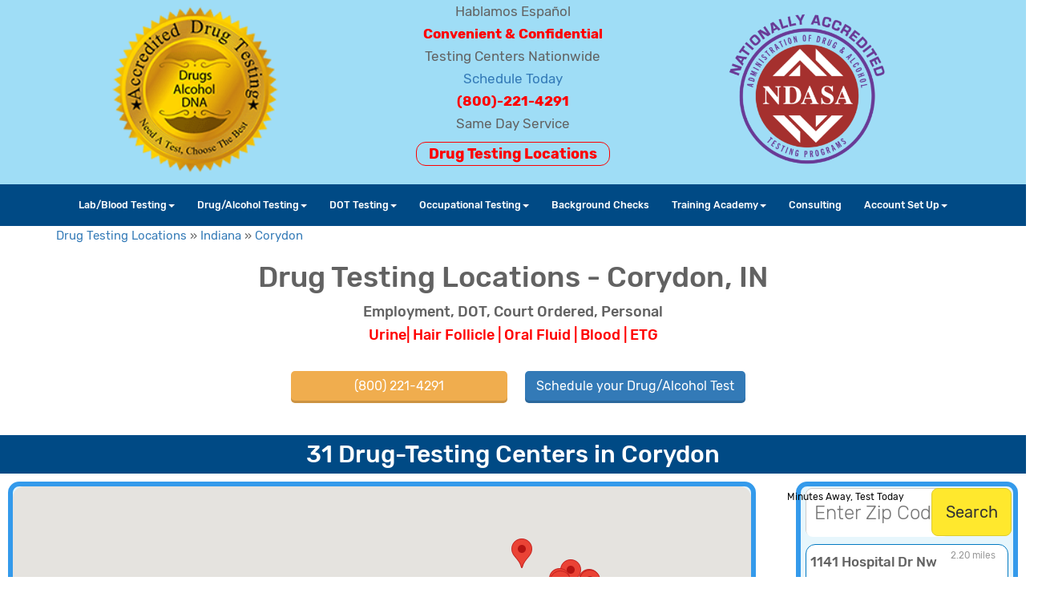

--- FILE ---
content_type: text/html; charset=UTF-8
request_url: https://accrediteddrugtesting.com/drug-test-location/indiana/corydon/
body_size: 28191
content:
<!DOCTYPE html>
<html lang="en" style="overflow-x:hidden">
	<head>
		<title>Corydon Drug Testing - Locations in Corydon IN</title>
		<meta charset="utf-8">
        <meta http-equiv="Content-Type" content="text/html; charset=UTF-8">
		<meta name="viewport" content="width=device-width, initial-scale=1">
		    	<link rel="canonical" href="https://www.accrediteddrugtesting.com/drug-test-location/indiana/corydon/">
		<!--// Basic Metatags //-->
		<meta name="description" content="Need Fast, Confidential Drug & Alcohol Testing in Corydon? DOT, Probation, Employment & More. Convenient Locations, Same Day Results. Book Online Now!">
		<meta name="keywords" content="" />	
		<meta name="robots" content="index, follow" />
		<!--// OS and Browser Icons //-->
		<link rel="shortcut icon" href="https://adt02.b-cdn.net/assets/images/favicons/favicon-48x48.jpg">
		<link rel="apple-touch-icon" sizes="152x152" href="https://adt02.b-cdn.net/assets/images/favicons/apple-touch-icon.png">
		<link rel="icon" type="image/png" sizes="32x32" href="https://adt02.b-cdn.net/assets/images/favicons/favicon-32x32.png">
		<link rel="icon" type="image/png" sizes="16x16" href="https://adt02.b-cdn.net/assets/images/favicons/favicon-16x16.png">
		<link rel="manifest" href="https://www.accrediteddrugtesting.com/assets/images/favicons/site.webmanifest">
		<link rel="mask-icon" href="https://adt02.b-cdn.net/assets/images/favicons/safari-pinned-tab.svg" color="#5bbad5">
		<meta name="msapplication-TileColor" content="#da532c">
		<meta name="msapplication-config" content="https://adt02.b-cdn.net/assets/images/favicons/browserconfig.xml">
		<meta name="theme-color" content="#ffffff">
		<!--// OpenGraph Markup //-->
		<meta property="og:type" content="website" />
		<meta property="og:title" content="Corydon Drug Testing - Locations in Corydon IN"/>
		<meta property="og:url" content="https://www.accrediteddrugtesting.com" />
		<meta property="og:image" content="https://adt02.b-cdn.net/assets/images/social/ogimg.jpg"/>
		<meta property="og:site_name" content=""/>
		<meta property="og:description" content="Need Fast, Confidential Drug & Alcohol Testing in Corydon? DOT, Probation, Employment & More. Convenient Locations, Same Day Results. Book Online Now!"/>

		<!--// Twitter vCard Markup //-->
		<meta name="twitter:card" content="summary" />
		<meta name="twitter:title" content="Corydon Drug Testing - Locations in Corydon IN" />
		<meta name="twitter:description" content="Need Fast, Confidential Drug & Alcohol Testing in Corydon? DOT, Probation, Employment & More. Convenient Locations, Same Day Results. Book Online Now!" />
		<meta name="twitter:url" content="https://www.accrediteddrugtesting.com" />
		<meta name="twitter:domain" content="" />		
		<meta name="twitter:image" content="https://adt02.b-cdn.net/assets/images/social/ogimg.jpg" />
	
        <link rel="stylesheet" href="https://accrediteddrugtesting.com/assets/css/styles.pure.min.css">
        <style>
            .hero-container {
                position: relative; /* Allows absolute positioning of children */
                width: 100%; /* Or a specific width */
                height: 800px; /* Or a specific height */
                overflow: hidden; /* Prevents content from overflowing */
            }
           .hero-image {
                width: 100%;
                height: 100%;
                object-fit: cover; /* Ensures the image covers the container */
                position: absolute; /* Positioned absolutely within the container */
                top: 0;
                left: 0;
                z-index: 1; /* Lower z-index for the image */
            }
            .overlay-div {
                position: absolute;
                top: 50%;
                left: 50%;
                transform: translate(-50%, -50%); /* Centers the div */
                z-index: 2; /* Higher z-index for the overlay */
                padding: 20px; /* Optional: padding for the text */
            }
            @media screen and (max-width: 800px) {
                .hero-container {
                    height: 900px; /* Or a specific height */
                }
            }
        </style>


        <style>
            #header-top {
                background-color: #9fddf6 !important;
            }
            #ajax-overlay{ position: fixed; top: 0; z-index: 100; width: 100%; height:100%; display: none; background: rgba(0,0,0,0.6); }
            .cv-spinner { height: 100%; display: flex; justify-content: center; align-items: center; }
            .ajax-spinner { width: 40px; height: 40px; border: 4px #ddd solid; border-top: 4px #2e93e6 solid; border-radius: 50%; animation: sp-anime 0.8s infinite linear; }
            @keyframes sp-anime {
                100% { transform: rotate(360deg); }
            }
            .is-hide{ display:none; }
            .moreinfo-div { display: none; }
        </style>


		<style>
			.off--banner { display:none; }
			#banCloseBtn { float: right; margin-top: 30px; margin-right: 10px; }
			.js-banner { height: 100px; color: #fff; background-color: red; text-align: center; border-top: 1px solid #000; border-bottom: 1px solid #000; }
			.js-banner h3 { padding-top:20px; }
            .tel-btn a {
                color: #fff;
                padding: 8px 10px 8px 10px;
                font-size: 16px;
                display: inline-block;
                text-decoration: none;
                position: fixed;
                bottom: 30px;
                background: #E70E2E;
                border-radius: 9px;
                right: 25px;
                z-index: 11;
                font: bold 16px/24px "Montserrat";
            }
            h1.subheading-title { font-size: 50px; line-height: 50px; }
			@media screen and (max-width: 768px) { .entry-content { max-width: 740px; } .tel-btn a { right: 25px; } table {width: 100% !important; } input { max-width: 100%; }}
			@media screen and (max-width: 600px) {
				.js-banner { height: 180px; }
				.js-banner h3 { font-size: 15px; }
				.js-banner p { padding-left:10px; text-align: left; }
			}
			@media screen and (min-width: 341px) and (max-width: 400px) { html,body{ max-width: 100% } .entry-content { max-width: 340px; overflow: hidden; } .page-title { text-align: left !important; }}
			@media screen and (min-width: 401px) and (max-width: 440px) { html,body{ max-width: 100% } .entry-content { max-width: 400px; overflow: hidden; } .page-title { text-align: left !important; }}
			@media screen and (min-width: 441px) and (max-width: 500px) { html,body{ max-width: 100% } .entry-content { max-width: 440px; overflow: hidden; } .page-title { text-align: left !important; }}
			@media screen and (min-width: 501px) and (max-width: 540px) { html,body{ max-width: 100% } .entry-content { max-width: 500px; overflow: hidden; } .page-title { text-align: left !important; }}
			@media screen and (min-width: 541px) and (max-width: 600px) { html,body{ max-width: 100% } .entry-content { max-width: 540px; overflow: hidden; } .page-title { text-align: left !important; }}
			@media screen and (min-width: 601px) and (max-width: 640px) { html,body{ max-width: 100% } .entry-content { max-width: 600px; overflow: hidden; } .page-title { text-align: left !important; }}
            @media screen and (max-width: 768px) {
                h1.subheading-title { font-size: 30px; line-height: 30px; }
            }
            .border-box-blue-rounded {
                border: 6px solid #349aeb;
                padding: 30px 30px 20px;
                padding-top: 30px;
                background: #e7f6fc;
                margin: 20px 0px 80px;
                border-radius: 14px;
            }
            @media screen and (max-width: 768px){
                .border-box-blue-rounded {
                    border: 3px solid #349aeb;
                    min-height: unset !important;
                }
            }
		</style>
<!-- Google Tag Manager -->
<script>(function(w,d,s,l,i){w[l]=w[l]||[];w[l].push({'gtm.start':
new Date().getTime(),event:'gtm.js'});var f=d.getElementsByTagName(s)[0],
j=d.createElement(s),dl=l!='dataLayer'?'&l='+l:'';j.async=true;j.src=
'https://www.googletagmanager.com/gtm.js?id='+i+dl;f.parentNode.insertBefore(j,f);
})(window,document,'script','dataLayer','GTM-T9Z2GGJ');</script>
<!-- End Google Tag Manager -->
		<meta name="msvalidate.01" content="AFD9D987C1413E1DAC18BBAA041A5365" />
		<!--// RSS Feeds //-->
		<link rel="alternate" type="application/rss+xml" title="Accredited Drug Testing - (800) 221-4291 &raquo; Feed" href="https://www.accrediteddrugtesting.com/feed/" />
		<link rel="alternate" type="application/rss+xml" title="Accredited Drug Testing - (800) 221-4291 &raquo; Comments Feed" href="https://www.accrediteddrugtesting.com/comments/feed/" />



	</head>
	<body style="overflow-x:hidden">
	<!-- Google Tag Manager (noscript) -->
<noscript><iframe src="https://www.googletagmanager.com/ns.html?id=GTM-T9Z2GGJ"
height="0" width="0" style="display:none;visibility:hidden"></iframe></noscript>
<!-- End Google Tag Manager (noscript) -->


<div id="ajax-overlay" style="display:none">
  <div class="cv-spinner">
    <span class="ajax-spinner"></span>
  </div>
</div>

<style>
.site-branding { font-size: 17px; }
.nav.navbar-nav {
  display: flex !important;
  justify-content: center;
  flex-wrap: wrap;
}
.navbar-inverse .navbar-nav .open .dropdown-menu > li > a {
    color: #333;
}
@media (max-width: 900px){
	.navbar-inverse .navbar-nav .open .dropdown-menu > li > a {
		color: #eee;
	}
}
.locations-link-wrapper {
	display:block;
	margin-bottom:20px;
}
.locations-link {
	font-size:18px;
	font-weight:700;
	color:red;
	padding:3px 15px;
	border:1px solid red;
	border-radius:12px;
}
.schedlink-wrapper { margin-bottom: 10px; }
.bm20 { margin-bottom: 20px; }

@media (max-width: 900px){
	.nav-column { margin:0px; padding-right: 0px; padding-left: 0px; }
	.entry-content h1 { font-size: 26px !important; }
	.entry-content h3 { font-size: 16px !important; }
	.nav.navbar-nav { display: block !important; width: 100%; }
	.entry-content .result_name h3 { font-size: 14px !important; }
}
@media (min-width: 768px) {
  .navbar-nav {
    float: none;
  }
}
</style>

		<div class="banner js-banner off--banner">
			<button class="banner__close js-banner__close" id="banCloseBtn">
				<svg fill="#FFFFFF" height="24" viewBox="0 0 24 24" width="24" xmlns="http://www.w3.org/2000/svg" role="presentation">
					<path d="M19 6.41L17.59 5 12 10.59 6.41 5 5 6.41 10.59 12 5 17.59 6.41 19 12 13.41 17.59 19 19 17.59 13.41 12z"/>
					<path d="M0 0h24v24H0z" fill="none"/>
				</svg>
			</button>
			<h3>After Hours Scheduling</h3>
			<p>
				Our automated scheduling system is available 24/7. Order your test online and receive your donor/registration pass by email. 
				<a href="/drug-testing-locations/" style="color:white">Click Here</a>
			</p>
		</div>
<!--//
		<div class="banner js-banner off--banner">
			<h3>Hurricane Milton Advisory</h3>
			<p>
				Due to Hurricane Milton, our office is closed temporarily. Our online scheduling system is still available 24/7 for Ordering. 
			</p>
		</div>
//-->
		<header id="header-top" class="container-fluid">
			<div class="container-fluid hidden-xs">
				<div class="row">
					<div class="col-sm-10 col-sm-offset-1">
						<div class="row site-branding">
							<div class="col-sm-4 text-left">
								<div class="site-logo" style="padding-bottom:10px;" itemscope="" itemtype="https://schema.org/Organization">
									<a href="https://www.accrediteddrugtesting.com/" rel="home" title="Accredited Drug Testing Service – (800) 221-4291" itemprop="url"> 
										<img src="https://adt02.b-cdn.net/assets/images/ADT-Logo175-300dpi.png" class="attachment-full size-full" alt="Accredited Drug Testing Service" style="width:220px"> 
									</a><br>
								</div>
							</div>
							<div class="col-sm-4 text-center">
								<div class="textwidget">
									Hablamos Español<br> 
									<strong style="color: #ff0000;">Convenient &amp; Confidential</strong><br>
									Testing Centers Nationwide<br>
									<a href="https://www.accrediteddrugtesting.com/checkout/">Schedule Today</a><br> 
									<a style="color: #ff0000;" href="tel:+18002214291" rel="noopener"><b>(800)-221-4291</b></a><br> 
									<p>Same Day Service</p>
								</div>
								<a href="https://www.accrediteddrugtesting.com/drug-testing-locations/" style="font-size:18px;font-weight:700;color:red;padding:3px 15px;border:1px solid red;border-radius:12px;">
									Drug Testing Locations
								</a>
							</div>
							<div class="col-sm-4 text-right">
								<img src="https://adt02.b-cdn.net/assets/images/ctpa-color.png" alt="" class="img-responsive pull-right" style="margin-top:10px;height:200px;">
								<button type="button" class="navbar-toggle collapsed visible-xs" data-toggle="collapse" data-target="#bs-example-navbar-collapse-1">
									<span class="sr-only">Toggle navigation</span>
									Menu
								</button>
							</div>
						</div>
					</div>
				</div>
			</div>
		</header>
				
		<nav class="navbar navbar-inverse">
			<div class="container-fluid">
				<div class="row">
					<div class="col-sm-12 nav-column">
						<div class="navbar-header visible-sm visible-md visible-lg">
							<button type="button" class="navbar-toggle collapsed" data-toggle="collapse" data-target="#bs-example-navbar-collapse-1">
								<span class="sr-only">Toggle navigation</span>
								<span class="icon-bar"></span>
								<span class="icon-bar"></span>
								<span class="icon-bar"></span>
							</button>
						</div>
						<div class="navbar-header visible-xs" style="background-color:#fdb819;padding: 2px 15px;">
							<div style="font-size:18px;font-weight:600;display:inline-block;color:#023365;padding-top:1px;"><a href="/">Accredited Drug Testing</a></div>
							<button type="button" class="navbar-toggle collapsed pull-right" data-toggle="collapse" data-target="#bs-example-navbar-collapse-1" style="width: unset">
								<span class="sr-only">Toggle navigation</span>
								<span class="icon-bar"></span>
								<span class="icon-bar"></span>
								<span class="icon-bar"></span>
							</button>
						</div>
						<div class="collapse navbar-collapse" id="bs-example-navbar-collapse-1">
							<ul class="nav navbar-nav">
								<li class="dropdown active">
									<a class="dropdown-toggle" data-toggle="dropdown" role="button" aria-haspopup="true" aria-expanded="false" href="javascript:void(0);">Lab/Blood Testing<span role="presentation" class="caret"></span></a>
									<ul class="dropdown-menu">
										<li><a href="https://www.accrediteddrugtesting.com/coronavirus-testing/">COVID-19 Testing</a></li>
										<li><a href="https://www.accrediteddrugtesting.com/laboratory-blood-testing/">Clinical Testing Information</a></li>
										<li><a href="https://www.accrediteddrugtesting.com/std-testing/">STD Testing Information</a></li>

									</ul>
								</li>
								<li class="dropdown">
									<a class="dropdown-toggle" data-toggle="dropdown" role="button" aria-haspopup="true" aria-expanded="false" href="https://www.accrediteddrugtesting.com/dot-drug-alcohol-testing/">Drug/Alcohol Testing<span role="presentation" class="caret"></span></a>
									<ul class="dropdown-menu">
										<li><a href="https://www.accrediteddrugtesting.com/drug-testing/">Drug Testing Overview</a></li>
										<li><a href="https://www.accrediteddrugtesting.com/drug-testing-panels/">Drug Testing Panels</a></li>
										<li><a href="https://www.accrediteddrugtesting.com/Oral-Fluid-Drug-Testing/">Oral Fluid Drug Testing</a></li>
										<li><a href="https://www.accrediteddrugtesting.com/hair-follicle-drug-testing/">Hair Follicle Drug Testing</a></li>
										<li><a href="https://www.accrediteddrugtesting.com/in-home-drug-testing.php">In Home Testing</a></li>
										<li><a href="https://www.accrediteddrugtesting.com/pre-employment/">Pre-Employment Drug Tests</a></li>
										<li><a href="https://www.accrediteddrugtesting.com/alcohol-test/">Alcohol Tests</a></li>
										<li><a href="https://www.accrediteddrugtesting.com/urine/">Urine Drug Tests</a></li>
										<li><a href="https://www.accrediteddrugtesting.com/court-ordered/">Court Ordered Tests</a></li>
										<li><a href="https://training.accrediteddrugtesting.com/">Online Training Courses</a></li>
										<li><a href="https://www.accrediteddrugtesting.com/on-site-mobile-drug-testing/">Mobile Drug Testing</a></li>
										<li><a href="https://www.accrediteddrugtesting.com/new-account-set-up/?rep=web&cc=no">New Account Set-Up</a></li>
										<li><a href="https://www.accrediteddrugtesting.com/dna-testing/">DNA Testing Overview</a></li>
										<li><a href="https://www.accrediteddrugtesting.com/dna-testing-locations/">DNA Testing Locations</a></li>
										<li><a href="https://training.accrediteddrugtesting.com/">Training</a></li>
										<li><a href="https://www.accrediteddrugtesting.com/info/">Drug Info Center</a></li>
										<li><a href="https://www.accrediteddrugtesting.com/Fingernail-drug-Testing/">Fingernail Testing</a></li>
									</ul>
								</li>
								<li class="dropdown">
									<a class="dropdown-toggle" data-toggle="dropdown" role="button" aria-haspopup="true" aria-expanded="false" href="javascript:void(0);">DOT Testing<span role="presentation" class="caret"></span></a>
									<ul class="dropdown-menu">
										<li><a href="https://www.accrediteddrugtesting.com/dot-drug-testing-information/">DOT Compliance Overview</a></li>
										<li><a href="https://www.accrediteddrugtesting.com/dot-drug-testing-locations/">DOT Drug Testing Locations</a></li>
										<li><a href="https://www.accrediteddrugtesting.com/pass-my-physical/">Pass My Physical</a></li>
										<li><a href="https://www.accrediteddrugtesting.com/fmcsa-drug-testing/">FMCSA Drug Testing Information</a></li>
										<li><a href="https://www.accrediteddrugtesting.com/uscg-drug-testing/">USCG Drug Testing Information</a></li>
										<li><a href="https://www.accrediteddrugtesting.com/fmcsa-clearinghouse-services/">FMCSA Clearinghouse AccuCheck</a></li>
										<li><a href="https://www.accrediteddrugtesting.com/dot-drug-and-alcohol-consortium/">DOT Consortium</a></li>
										<li><a href="https://www.accrediteddrugtesting.com/dot-compliance-checklist/">DOT Compliance Checklist</a></li>
										<li><a href="https://www.accrediteddrugtesting.com/dot-physical-examination/">DOT Physical Examination</a></li>
										<li><a href="https://training.accrediteddrugtesting.com/">Online Training Courses</a></li>
										<li><a href="https://www.drugtestingcourses.com/course/adt-dot-non-dot-reasonable-suspicion-training/">DOT Supervisor Training</a></li>
										<li><a href="https://www.accrediteddrugtesting.com/dot-consortium-renewal/">DOT Consortium Renewal</a></li>
										<li><a href="https://www.accrediteddrugtesting.com/dot-consortium-random-pool-upload/">DOT Consortium Random Pool Upload</a></li>
										<li><a href="https://www.accrediteddrugtesting.com/new-account-set-up/?rep=web&cc=no">New Account Set-Up</a></li>
										<li><a href="https://www.accrediteddrugtesting.com/DOT-Drug-and-alcohol-policy/">DOT Policy Requirements</a></li>
									</ul>
								</li>

								<li class="dropdown">
									<a class="dropdown-toggle" data-toggle="dropdown" role="button" aria-haspopup="true" aria-expanded="false" href="javascript:void(0);">Occupational Testing<span role="presentation" class="caret"></span></a>
									<ul class="dropdown-menu">
										<li><a href="https://www.accrediteddrugtesting.com/occupational/">Occupational Testing</a></li>
										<li><a href="https://www.accrediteddrugtesting.com/Respirator-Fit-Testing/">Respirator Testing</a></li>
										<li><a href="https://www.accrediteddrugtesting.com/Lift-Test/">Lift Tests</a></li>
										<li><a href="https://www.accrediteddrugtesting.com/Tb-Testing/">TB Testing</a></li>
									</ul>
								</li>

								<li><a href="https://www.accrediteddrugtesting.com/background-checks/">Background Checks</a></li>

								<li class="dropdown">
									<a class="dropdown-toggle" data-toggle="dropdown" role="button" aria-haspopup="true" aria-expanded="false" href="javascript:void(0);">Training Academy<span role="presentation" class="caret"></span></a>
									<ul class="dropdown-menu">
									    <li><a href="https://www.accrediteddrugtesting.com/dot-oral-fluid-collector-training">Dot Oral Fluid Collector Training</a></li>
										<!--<li><a href="https://www.accrediteddrugtesting.com/Live-Certified-Drug-Test-Collector-Training-Class/">Live Training Classes</a></li>-->
										<li><a href="https://www.accrediteddrugtesting.com/Training-Certification/">Online Training Classes</a></li>
										<li><a href="https://www.accrediteddrugtesting.com/Certified-Drug-Testing-Collector-Training-william/">DOT Urine Collector</a></li>
										<li><a href="https://www.accrediteddrugtesting.com/DOT-Breath-Alcohol-Technician-Training/">DOT BAT Training </a></li>
										<li><a href="https://www.accrediteddrugtesting.com/DOT-reasonable-suspicion-training/">DOT Supervisor Training </a></li>
										<li><a href="https://www.accrediteddrugtesting.com/FMCSA-Der-Training/">DER FMCSA</a></li>
										<li><a href="https://www.accrediteddrugtesting.com/FAA-Der-Training/">DER FAA </a></li>
										<li><a href="https://www.accrediteddrugtesting.com/PHMSA-Der-Training/">DER PHMSA</a></li>
										<li><a href="https://www.accrediteddrugtesting.com/FRA-DER-Training/">DER FRA</a></li>
										<li><a href="https://www.accrediteddrugtesting.com/FTA-Der-Training/">DER FTA</a></li>
										<li><a href="https://www.accrediteddrugtesting.com/USCG-DER-Training/">DER USCG</a></li>
									</ul>
								</li>
								<li><a href="https://www.accrediteddrugtesting.com/consulting-and-training/">Consulting</a></li>

								<li class="dropdown">
									<a class="dropdown-toggle" data-toggle="dropdown" role="button" aria-haspopup="true" aria-expanded="false" href="javascript:void(0);">Account Set Up<span role="presentation" class="caret"></span></a>
									<ul class="dropdown-menu">
										<li><a href="https://www.accrediteddrugtesting.com/new-account-set-up/?rep=web&cc=no">New Account Set-Up</a></li>
										<li><a href="https://www.accrediteddrugtesting.com/invoice-payment/">Invoice Payment</a></li>
										<li><a href="https://www.accrediteddrugtesting.com/third-party-administrator-tpa/">Third Party Administrator (TPA)</a></li>
										<li><a href="https://www.accrediteddrugtesting.com/dot-consortium-random-pool-upload/">DOT Consortium Random Pool Upload</a></li>
										<li><a href="https://www.accrediteddrugtesting.com/drug-free-workplace/">Drug Free Work Place</a></li>
										<li><a href="https://www.accrediteddrugtesting.com/medical-review-officer-mro-services/">MRO Services</a></li>
										<li><a href="https://www.accrediteddrugtesting.com/background-checks/">Background Checks</a></li>
									</ul>
								</li>
								<!--<li><a href="https://www.accrediteddrugtesting.com/new-account-set-up/?rep=web&cc=no">Account Setup</a></li>-->
							</ul>
						</div>
					</div>
				</div>
			</div>
		</nav> 

<script src="https://maps.google.com/maps/api/js?key=AIzaSyCoZyotl1jRfIZZw6CixOHif60M0XmkfV4&libraries=maps,marker&sensor=false"></script>
<link rel="stylesheet" href="//fonts.googleapis.com/css2?family=Material+Symbols+Sharp:opsz,wght,FILL,GRAD@20..48,100..700,0..1,-50..200">
<style>
	div.result { background: #fff; border-radius:12px; border: 1px solid #057bc2; padding: 8px 5px; margin-bottom: 10px; }
	div.result h3 { font-size: 1.25em; }
	div.result div.result_phone { float:left; width:50%; padding-right:15px; padding-left:15px; }
	div.result div.result_links { float:left; width:46%; }
	.border-box-blue { border: 6px solid #349aeb; padding: 30px 30px 20px; background: #e7f6fc; margin: 20px 0px 80px; }
	.border-box-blue-rounded { border: 6px solid #349aeb; padding: 30px 30px 20px; background: #e7f6fc; margin: 20px 0px 80px; border-radius: 14px;  }
	.result_directions, .sm_category_list { display: none; }
	.infobox {  }
	.infobox_addr { font-size: 18px; text-transform: unset; }
	.infobox_button {  }
	.experience { padding: 50px; margin: 0px 0px 10px; }
	.experience p { color: #fff; font-size: 17px; }
	.experience h2 { color: #fff; }
	.experience h3 { font-size: 25px; }
	.reviews { height: 500px; padding: 50px; margin: 0px 0px 10px; }
	.reviews img { max-width: 200px; }
	.reviews p { color: #fff; font-size: 17px; }
	.reviews h2 { color: #fff; }
	.reviews h3 { font-size: 25px; }
	.reviewbox-headline { color:#fff; font-size: 25px; }
	.reviewbox-review { color:#fff; }
	.reviewbox-name { color: #fff; font-weight:700; margin: 0px;}
	.reviewbox-date { color: #fff; }
	.reviewbox-stars {  }
	.reviewbox-image {  }
	.reviewbox-image img { width: 100%; height: auto; }
	.services-area a { font-size: 16px; }
	.services-area p { font-size: 17px; line-height: 1.59; }
	.services-area h2 {  }
	.services-area h3 { font-size: 20px; color: #000; margin-bottom: 25px; }
	.services-area h4 { font-size: 19px; color: #000; margin: 10px 0px; text-decoration: underline; }
	.services-area img { height:100%; margin-top:20px; border-radius:14px; border: 6px solid #349aeb; }
	.typelinks { font-size: 17px; font-weight: 600; }
	.col-pb { padding-bottom:40px; }
	.servbox-info a { font-size: 15px; color: #000; }
	.servbox-info a:hover { font-size: 15px; color: red; text-decoration: none !important; }
	.servbox-info p { font-size: 15px !important; line-height: 1.6rem; color: #000 !important; }
	.servbox-info h3 { font-size: 18px !important; color: #000 !important; margin: 0px !important; }
	.servbox-info h4 { font-size: 18px !important; color: #000 !important; margin: 10px 0px; text-decoration: underline; }
	.local-info a { font-size: 16px; }
	.local-info p { font-size: 17px; }
	.local-info h2 {  }
	.local-info h3 { font-size: 18px; color: #000; margin-bottom: 25px; }
	.local-info h4 { font-size: 18px; color: #000; margin: 10px 0px; text-decoration: underline; }
	#searchBox { display: inline-block; height:60px; position: absolute; left: 10px !important; top: 10px !important; }
	.small-upper-text { font-size: 12px; color: #000; width: 100%; z-index: 100; position: absolute; top: 2px; left: 12px; }
	.searchInputDiv { height: 60px; width: 225px; max-width: 228px; padding-top: 10px; box-sizing: border-box; background-color: #fff; border-radius: 8px; border: 1px solid #ccc; display: inline-block; position: relative; }
	.searchInputDiv input { margin-bottom: 5px; box-sizing: border-box; height: 50px; width: 100%; font-size: 24px; font-weight: 300; border-radius: 8px; z-index: 98; padding: 0px 10px 10px; outline: none; border: none; max-width: 400px; }
	.searchButtonDiv { display: inline-block; position: absolute; top: -2px; left: 227px; }
	.searchButtonDiv button { height: 60px; width: 100px; font-size: 20px; border-radius: 8px; outline: none; -webkit-transition: color .1s,background-color .1s; transition: color .1s,background-color .1s; color: #333; background-color: #ffe82d; border: 1px solid #decb2f; position: relative; cursor: pointer; display: inline-block; }
	.searchButtonDiv button:hover { background-color: #6de485 !important; }
	.schedule-ready .button { padding: 10px 15px; }
	@media screen and (max-width: 768px) {
		h1 { font-size: 18px; }
		h2 { font-size: 18px; }
		h4 { font-size: 17px; margin-bottom: 15px; }
		div.result div.result_links { margin-top:5px; }
		.border-box-blue { border: 3px solid #349aeb; min-height: unset !important; }
		.border-box-blue-rounded { border: 3px solid #349aeb; padding: 15px 15px 20px; }
		.no-top-margin-mobile { margin-top: 0px !important; }
		.services-area a { font-size: 14px; }
		.services-area h2 { font-size: 18px; }
		.services-area h4 { font-size: 16px; }
		.local-info p, .services-area p, .reviews p { font-size: 16px; }
		.local-info h3 { font-size: 16px; }
	}
</style>

<script type="application/ld+json">
{
  "@context": "https://schema.org",
  "@type": "BreadcrumbList",
  "itemListElement": [{
    "@type": "ListItem",
    "position": 1,
    "name": "Drug Testing Locations",
    "item": "https://www.accrediteddrugtesting.com/drug-test-location/"
  },{
    "@type": "ListItem",
    "position": 2,
    "name": "Indiana",
    "item": "https://www.accrediteddrugtesting.com/drug-test-location/indiana/"
  },{
    "@type": "ListItem",
    "position": 3,
    "name": "Corydon"
  }]
}
</script>

<div id="breadcrumbs" class="container">
	<a href="https://www.accrediteddrugtesting.com/drug-test-location/">Drug Testing Locations</a> &raquo; 
	<a href="https://www.accrediteddrugtesting.com/drug-test-location/indiana/">Indiana</a> &raquo; 
	<a href="https://www.accrediteddrugtesting.com/drug-test-location/indiana/corydon/">Corydon</a>
</div>

<h1 class="text-center">Drug Testing Locations - Corydon, IN</h1>
<h4 align="center">
	Employment, DOT, Court Ordered, Personal<br>
	<font color="#ff0000">Urine| Hair Follicle | Oral Fluid | Blood | ETG</font>
</h4>
<div class="container">
	<div class="row">
		<div class="col-sm-3 col-md-offset-3 rpad15 tpad30 bpad30">
			<p class="text-center"><a href="tel:+18002214291" class="btn btn-warning" style="min-width:270px" title="(800) 221-4291" aria-label="(800) 221-4291" role="button">(800) 221-4291</a></p>
		</div>
		<div class="col-sm-3 lpad15 tpad30 bpad30">
			<p class="text-center"><a href="https://www.accrediteddrugtesting.com/checkout/" class="btn btn-primary" style="min-width:270px" title="Schedule your Drug/Alcohol Test" aria-label="Schedule your Drug/Alcohol Test" role="button">Schedule your Drug/Alcohol Test</a></p>
		</div>
	</div>
</div>



<!-- start map here -->
<div id="mapResultsArea">
	<div class="container-fluid schedule-ready">
		<h2 class="text-center" style="color:#fff">31 Drug-Testing Centers in Corydon</h2>
	</div>
	<div class="row row-no-gutters">
		<div class="col-md-9">
			<div class="border-box-blue" style="max-height:515px;padding:0px;margin:10px;border-radius:14px;">
				<div id="map" style="height:500px;width:100%;border-radius:14px"></div>
			</div>
		</div>
		<div class="col-md-3">
			<div class="border-box-blue" style="padding:2px 6px;max-height:510px;overflow-y:auto;margin:10px;border-radius:14px;">
				<style>
					.searchInputDivNew { height: 60px; width: 180px; max-width: 180px; padding-top: 10px; box-sizing: border-box; background-color: #fff; border-radius: 8px; border: 1px solid #ccc; display: block; position: relative; }
					.searchInputDivNew input { margin-bottom: 5px; box-sizing: border-box; height: 50px; width: 100%; font-size: 24px; font-weight: 300; border-radius: 8px; z-index: 98; padding: 0px 10px 10px; outline: none; border: none; max-width: 400px; }
					.searchButtonDivNew { display: inline-block; position: absolute; top: 0px; left: -40px; }
					.searchButtonDivNew button { height: 60px; width: 100px; font-size: 20px; border-radius: 8px; outline: none; -webkit-transition: color .1s,background-color .1s; transition: color .1s,background-color .1s; color: #333; background-color: #ffe82d; border: 1px solid #decb2f; position: relative; cursor: pointer; display: inline-block; }
					.small-upper-textnew { font-size: 12px; color: #000; width: 100%; z-index: 100; position: absolute; top: 20px; left: -76px; }
					@media screen and (max-width: 768px) {
						.searchInputDivNew { height: 60px; width: 240px; max-width: 240px; padding-top: 10px; box-sizing: border-box; background-color: #fff; border-radius: 8px; border: 1px solid #ccc; display: block; position: relative; }
						.searchInputDivNew input { margin-bottom: 5px; box-sizing: border-box; height: 50px; width: 100%; font-size: 24px; font-weight: 300; border-radius: 8px; z-index: 98; padding: 0px 10px 10px; outline: none; border: none; max-width: 400px; }
						.searchButtonDivNew { display: inline-block; position: absolute; top: -60px; left: 266px; }
						.searchButtonDivNew button { height: 60px; width: 100px; font-size: 20px; border-radius: 8px; outline: none; -webkit-transition: color .1s,background-color .1s; transition: color .1s,background-color .1s; color: #333; background-color: #ffe82d; border: 1px solid #decb2f; position: relative; cursor: pointer; display: inline-block; }
						.small-upper-textnew { font-size: 12px; color: #000; width: 100%; z-index: 100; position: absolute; top: 6px; left: -96px; }
					}
				</style>
				<div id="searchBoxNew">
					<div class="small-upper-textnew text-center">Minutes Away, Test Today</div>
					<form id="newLocationSearchForm" action="#" method="post">
						<div class="row">
							<div class="col-lg-9 col-md-8 text-right-md">
								<div class="searchInputDivNew">
									<input type="text" name="q" placeholder="Enter Zip Code">
								</div>
							</div>
							<div class="col-lg-3 col-md-4 text-left-md">
								<div class="searchButtonDivNew">
									<button type="submit">Search</button>
								</div>
							</div>
						</div>
					</form>
				</div>
				<div id="results" style="width:100%;" itemscope itemtype="http://schema.org/Organization">
					<p><a itemprop="url" href="https://coastaldrugtesting.com" style="display:none;"><span itemprop="name"><strong>Coastal Drug Testing</strong></span></a></p>
					<div style="cursor: pointer; margin: 0px;">
						<div id="location_344" class="result">
							<div class="result_name">
								<h3 style="margin-top: 0; padding-top: 0; border-top: none;">1141 Hospital Dr Nw<small class="result_distance" style="float:right;padding-right:10px">2.20 miles</small></h3>
							</div>
							<div class="result_address" itemprop="address" itemscope itemtype="http://schema.org/PostalAddress">
								<address>
									<span itemprop="streetAddress">1141 Hospital Dr Nw</span><br>
									<span itemprop="addressLocality">Corydon</span>, 
									<span itemprop="addressRegion">IN</span> 
									<span itemprop="postalCode">47112</span>
								</address>
							</div>
							<div class="result_phone"><span class="result_phone"><a class="btn btn-small btn-primary" href="tel:+18002214291"><span>Call to Order</span></a></span></div>
							<div class="result_links">
								<div class="result_website"><a class="btn btn-small btn-warning" href="https://accrediteddrugtesting.com/test-shop?vendor=344" title="1141 Hospital Dr Nw">Schedule Online</a></div>
							</div>
							<div style="clear: both;"></div>
						</div>
					</div>
					<div style="cursor: pointer; margin: 0px;">
						<div id="location_345" class="result">
							<div class="result_name">
								<h3 style="margin-top: 0; padding-top: 0; border-top: none;">1263 Hospital Dr Nw<small class="result_distance" style="float:right;padding-right:10px">2.20 miles</small></h3>
							</div>
							<div class="result_address" itemprop="address" itemscope itemtype="http://schema.org/PostalAddress">
								<address>
									<span itemprop="streetAddress">1263 Hospital Dr Nw</span><br>
									<span itemprop="addressLocality">Corydon</span>, 
									<span itemprop="addressRegion">IN</span> 
									<span itemprop="postalCode">47112</span>
								</address>
							</div>
							<div class="result_phone"><span class="result_phone"><a class="btn btn-small btn-primary" href="tel:+18002214291"><span>Call to Order</span></a></span></div>
							<div class="result_links">
								<div class="result_website"><a class="btn btn-small btn-warning" href="https://accrediteddrugtesting.com/test-shop?vendor=345" title="1263 Hospital Dr Nw">Schedule Online</a></div>
							</div>
							<div style="clear: both;"></div>
						</div>
					</div>
					<div style="cursor: pointer; margin: 0px;">
						<div id="location_17145" class="result">
							<div class="result_name">
								<h3 style="margin-top: 0; padding-top: 0; border-top: none;">7092 Distribution Dr<small class="result_distance" style="float:right;padding-right:10px">13.42 miles</small></h3>
							</div>
							<div class="result_address" itemprop="address" itemscope itemtype="http://schema.org/PostalAddress">
								<address>
									<span itemprop="streetAddress">7092 Distribution Dr</span><br>
									<span itemprop="addressLocality">Louisville</span>, 
									<span itemprop="addressRegion">KY</span> 
									<span itemprop="postalCode">40258</span>
								</address>
							</div>
							<div class="result_phone"><span class="result_phone"><a class="btn btn-small btn-primary" href="tel:+18002214291"><span>Call to Order</span></a></span></div>
							<div class="result_links">
								<div class="result_website"><a class="btn btn-small btn-warning" href="https://accrediteddrugtesting.com/test-shop?vendor=17145" title="7092 Distribution Dr">Schedule Online</a></div>
							</div>
							<div style="clear: both;"></div>
						</div>
					</div>
					<div style="cursor: pointer; margin: 0px;">
						<div id="location_18119" class="result">
							<div class="result_name">
								<h3 style="margin-top: 0; padding-top: 0; border-top: none;">7100 Raggard Rd<small class="result_distance" style="float:right;padding-right:10px">14.12 miles</small></h3>
							</div>
							<div class="result_address" itemprop="address" itemscope itemtype="http://schema.org/PostalAddress">
								<address>
									<span itemprop="streetAddress">7100 Raggard Rd</span><br>
									<span itemprop="addressLocality">Louisville</span>, 
									<span itemprop="addressRegion">KY</span> 
									<span itemprop="postalCode">40216</span>
								</address>
							</div>
							<div class="result_phone"><span class="result_phone"><a class="btn btn-small btn-primary" href="tel:+18002214291"><span>Call to Order</span></a></span></div>
							<div class="result_links">
								<div class="result_website"><a class="btn btn-small btn-warning" href="https://accrediteddrugtesting.com/test-shop?vendor=18119" title="7100 Raggard Rd">Schedule Online</a></div>
							</div>
							<div style="clear: both;"></div>
						</div>
					</div>
					<div style="cursor: pointer; margin: 0px;">
						<div id="location_2350" class="result">
							<div class="result_name">
								<h3 style="margin-top: 0; padding-top: 0; border-top: none;">815 Hillcrest Dr<small class="result_distance" style="float:right;padding-right:10px">15.25 miles</small></h3>
							</div>
							<div class="result_address" itemprop="address" itemscope itemtype="http://schema.org/PostalAddress">
								<address>
									<span itemprop="streetAddress">815 Hillcrest Dr</span><br>
									<span itemprop="addressLocality">Brandenburg</span>, 
									<span itemprop="addressRegion">KY</span> 
									<span itemprop="postalCode">40108</span>
								</address>
							</div>
							<div class="result_phone"><span class="result_phone"><a class="btn btn-small btn-primary" href="tel:+18002214291"><span>Call to Order</span></a></span></div>
							<div class="result_links">
								<div class="result_website"><a class="btn btn-small btn-warning" href="https://accrediteddrugtesting.com/test-shop?vendor=2350" title="815 Hillcrest Dr">Schedule Online</a></div>
							</div>
							<div style="clear: both;"></div>
						</div>
					</div>
					<div style="cursor: pointer; margin: 0px;">
						<div id="location_17143" class="result">
							<div class="result_name">
								<h3 style="margin-top: 0; padding-top: 0; border-top: none;">10110 Dixie Hwy<small class="result_distance" style="float:right;padding-right:10px">15.61 miles</small></h3>
							</div>
							<div class="result_address" itemprop="address" itemscope itemtype="http://schema.org/PostalAddress">
								<address>
									<span itemprop="streetAddress">10110 Dixie Hwy</span><br>
									<span itemprop="addressLocality">Louisville</span>, 
									<span itemprop="addressRegion">KY</span> 
									<span itemprop="postalCode">40272</span>
								</address>
							</div>
							<div class="result_phone"><span class="result_phone"><a class="btn btn-small btn-primary" href="tel:+18002214291"><span>Call to Order</span></a></span></div>
							<div class="result_links">
								<div class="result_website"><a class="btn btn-small btn-warning" href="https://accrediteddrugtesting.com/test-shop?vendor=17143" title="10110 Dixie Hwy">Schedule Online</a></div>
							</div>
							<div style="clear: both;"></div>
						</div>
					</div>
					<div style="cursor: pointer; margin: 0px;">
						<div id="location_18199" class="result">
							<div class="result_name">
								<h3 style="margin-top: 0; padding-top: 0; border-top: none;">4420 Dixie Hwy Ste 112<small class="result_distance" style="float:right;padding-right:10px">16.74 miles</small></h3>
							</div>
							<div class="result_address" itemprop="address" itemscope itemtype="http://schema.org/PostalAddress">
								<address>
									<span itemprop="streetAddress">4420 Dixie Hwy Ste 112</span><br>
									<span itemprop="addressLocality">Louisville</span>, 
									<span itemprop="addressRegion">KY</span> 
									<span itemprop="postalCode">40216</span>
								</address>
							</div>
							<div class="result_phone"><span class="result_phone"><a class="btn btn-small btn-primary" href="tel:+18002214291"><span>Call to Order</span></a></span></div>
							<div class="result_links">
								<div class="result_website"><a class="btn btn-small btn-warning" href="https://accrediteddrugtesting.com/test-shop?vendor=18199" title="4420 Dixie Hwy Ste 112">Schedule Online</a></div>
							</div>
							<div style="clear: both;"></div>
						</div>
					</div>
					<div style="cursor: pointer; margin: 0px;">
						<div id="location_2349" class="result">
							<div class="result_name">
								<h3 style="margin-top: 0; padding-top: 0; border-top: none;">Fairway Dr<small class="result_distance" style="float:right;padding-right:10px">17.07 miles</small></h3>
							</div>
							<div class="result_address" itemprop="address" itemscope itemtype="http://schema.org/PostalAddress">
								<address>
									<span itemprop="streetAddress">Fairway Dr</span><br>
									<span itemprop="addressLocality">Brandenburg</span>, 
									<span itemprop="addressRegion">KY</span> 
									<span itemprop="postalCode">40108</span>
								</address>
							</div>
							<div class="result_phone"><span class="result_phone"><a class="btn btn-small btn-primary" href="tel:+18002214291"><span>Call to Order</span></a></span></div>
							<div class="result_links">
								<div class="result_website"><a class="btn btn-small btn-warning" href="https://accrediteddrugtesting.com/test-shop?vendor=2349" title="Fairway Dr">Schedule Online</a></div>
							</div>
							<div style="clear: both;"></div>
						</div>
					</div>
					<div style="cursor: pointer; margin: 0px;">
						<div id="location_346" class="result">
							<div class="result_name">
								<h3 style="margin-top: 0; padding-top: 0; border-top: none;">800 Highlander Point Dr Ste 103<small class="result_distance" style="float:right;padding-right:10px">17.08 miles</small></h3>
							</div>
							<div class="result_address" itemprop="address" itemscope itemtype="http://schema.org/PostalAddress">
								<address>
									<span itemprop="streetAddress">800 Highlander Point Dr Ste 103</span><br>
									<span itemprop="addressLocality">Floyds Knobs</span>, 
									<span itemprop="addressRegion">IN</span> 
									<span itemprop="postalCode">47119</span>
								</address>
							</div>
							<div class="result_phone"><span class="result_phone"><a class="btn btn-small btn-primary" href="tel:+18002214291"><span>Call to Order</span></a></span></div>
							<div class="result_links">
								<div class="result_website"><a class="btn btn-small btn-warning" href="https://accrediteddrugtesting.com/test-shop?vendor=346" title="800 Highlander Point Dr Ste 103">Schedule Online</a></div>
							</div>
							<div style="clear: both;"></div>
						</div>
					</div>
					<div style="cursor: pointer; margin: 0px;">
						<div id="location_17142" class="result">
							<div class="result_name">
								<h3 style="margin-top: 0; padding-top: 0; border-top: none;">9700 Stonestreet Rd Emergency Dept<small class="result_distance" style="float:right;padding-right:10px">17.28 miles</small></h3>
							</div>
							<div class="result_address" itemprop="address" itemscope itemtype="http://schema.org/PostalAddress">
								<address>
									<span itemprop="streetAddress">9700 Stonestreet Rd Emergency Dept</span><br>
									<span itemprop="addressLocality">Louisville</span>, 
									<span itemprop="addressRegion">KY</span> 
									<span itemprop="postalCode">40272</span>
								</address>
							</div>
							<div class="result_phone"><span class="result_phone"><a class="btn btn-small btn-primary" href="tel:+18002214291"><span>Call to Order</span></a></span></div>
							<div class="result_links">
								<div class="result_website"><a class="btn btn-small btn-warning" href="https://accrediteddrugtesting.com/test-shop?vendor=17142" title="9700 Stonestreet Rd Emergency Dept">Schedule Online</a></div>
							</div>
							<div style="clear: both;"></div>
						</div>
					</div>
					<div style="cursor: pointer; margin: 0px;">
						<div id="location_18254" class="result">
							<div class="result_name">
								<h3 style="margin-top: 0; padding-top: 0; border-top: none;">1850 Bluegrass Ave Emergency Dept<small class="result_distance" style="float:right;padding-right:10px">18.32 miles</small></h3>
							</div>
							<div class="result_address" itemprop="address" itemscope itemtype="http://schema.org/PostalAddress">
								<address>
									<span itemprop="streetAddress">1850 Bluegrass Ave Emergency Dept</span><br>
									<span itemprop="addressLocality">Louisville</span>, 
									<span itemprop="addressRegion">KY</span> 
									<span itemprop="postalCode">40215</span>
								</address>
							</div>
							<div class="result_phone"><span class="result_phone"><a class="btn btn-small btn-primary" href="tel:+18002214291"><span>Call to Order</span></a></span></div>
							<div class="result_links">
								<div class="result_website"><a class="btn btn-small btn-warning" href="https://accrediteddrugtesting.com/test-shop?vendor=18254" title="1850 Bluegrass Ave Emergency Dept">Schedule Online</a></div>
							</div>
							<div style="clear: both;"></div>
						</div>
					</div>
					<div style="cursor: pointer; margin: 0px;">
						<div id="location_19779" class="result">
							<div class="result_name">
								<h3 style="margin-top: 0; padding-top: 0; border-top: none;">825 University Woods Dr Ste 12<small class="result_distance" style="float:right;padding-right:10px">18.45 miles</small></h3>
							</div>
							<div class="result_address" itemprop="address" itemscope itemtype="http://schema.org/PostalAddress">
								<address>
									<span itemprop="streetAddress">825 University Woods Dr Ste 12</span><br>
									<span itemprop="addressLocality">New Albany</span>, 
									<span itemprop="addressRegion">IN</span> 
									<span itemprop="postalCode">47150</span>
								</address>
							</div>
							<div class="result_phone"><span class="result_phone"><a class="btn btn-small btn-primary" href="tel:+18002214291"><span>Call to Order</span></a></span></div>
							<div class="result_links">
								<div class="result_website"><a class="btn btn-small btn-warning" href="https://accrediteddrugtesting.com/test-shop?vendor=19779" title="825 University Woods Dr Ste 12">Schedule Online</a></div>
							</div>
							<div style="clear: both;"></div>
						</div>
					</div>
					<div style="cursor: pointer; margin: 0px;">
						<div id="location_402" class="result">
							<div class="result_name">
								<h3 style="margin-top: 0; padding-top: 0; border-top: none;">3605 Northgate Ct Ste 110<small class="result_distance" style="float:right;padding-right:10px">18.51 miles</small></h3>
							</div>
							<div class="result_address" itemprop="address" itemscope itemtype="http://schema.org/PostalAddress">
								<address>
									<span itemprop="streetAddress">3605 Northgate Ct Ste 110</span><br>
									<span itemprop="addressLocality">New Albany</span>, 
									<span itemprop="addressRegion">IN</span> 
									<span itemprop="postalCode">47150</span>
								</address>
							</div>
							<div class="result_phone"><span class="result_phone"><a class="btn btn-small btn-primary" href="tel:+18002214291"><span>Call to Order</span></a></span></div>
							<div class="result_links">
								<div class="result_website"><a class="btn btn-small btn-warning" href="https://accrediteddrugtesting.com/test-shop?vendor=402" title="3605 Northgate Ct Ste 110">Schedule Online</a></div>
							</div>
							<div style="clear: both;"></div>
						</div>
					</div>
					<div style="cursor: pointer; margin: 0px;">
						<div id="location_18255" class="result">
							<div class="result_name">
								<h3 style="margin-top: 0; padding-top: 0; border-top: none;">175 Outer Loop<small class="result_distance" style="float:right;padding-right:10px">19.42 miles</small></h3>
							</div>
							<div class="result_address" itemprop="address" itemscope itemtype="http://schema.org/PostalAddress">
								<address>
									<span itemprop="streetAddress">175 Outer Loop</span><br>
									<span itemprop="addressLocality">Louisville</span>, 
									<span itemprop="addressRegion">KY</span> 
									<span itemprop="postalCode">40214</span>
								</address>
							</div>
							<div class="result_phone"><span class="result_phone"><a class="btn btn-small btn-primary" href="tel:+18002214291"><span>Call to Order</span></a></span></div>
							<div class="result_links">
								<div class="result_website"><a class="btn btn-small btn-warning" href="https://accrediteddrugtesting.com/test-shop?vendor=18255" title="175 Outer Loop">Schedule Online</a></div>
							</div>
							<div style="clear: both;"></div>
						</div>
					</div>
					<div style="cursor: pointer; margin: 0px;">
						<div id="location_2622" class="result">
							<div class="result_name">
								<h3 style="margin-top: 0; padding-top: 0; border-top: none;">901 W Broadway<small class="result_distance" style="float:right;padding-right:10px">19.44 miles</small></h3>
							</div>
							<div class="result_address" itemprop="address" itemscope itemtype="http://schema.org/PostalAddress">
								<address>
									<span itemprop="streetAddress">901 W Broadway</span><br>
									<span itemprop="addressLocality">Louisville</span>, 
									<span itemprop="addressRegion">KY</span> 
									<span itemprop="postalCode">40203</span>
								</address>
							</div>
							<div class="result_phone"><span class="result_phone"><a class="btn btn-small btn-primary" href="tel:+18002214291"><span>Call to Order</span></a></span></div>
							<div class="result_links">
								<div class="result_website"><a class="btn btn-small btn-warning" href="https://accrediteddrugtesting.com/test-shop?vendor=2622" title="901 W Broadway">Schedule Online</a></div>
							</div>
							<div style="clear: both;"></div>
						</div>
					</div>
					<div style="cursor: pointer; margin: 0px;">
						<div id="location_19802" class="result">
							<div class="result_name">
								<h3 style="margin-top: 0; padding-top: 0; border-top: none;">5601 S 3rd St Basement<small class="result_distance" style="float:right;padding-right:10px">19.45 miles</small></h3>
							</div>
							<div class="result_address" itemprop="address" itemscope itemtype="http://schema.org/PostalAddress">
								<address>
									<span itemprop="streetAddress">5601 S 3rd St Basement</span><br>
									<span itemprop="addressLocality">Louisville</span>, 
									<span itemprop="addressRegion">KY</span> 
									<span itemprop="postalCode">40214</span>
								</address>
							</div>
							<div class="result_phone"><span class="result_phone"><a class="btn btn-small btn-primary" href="tel:+18002214291"><span>Call to Order</span></a></span></div>
							<div class="result_links">
								<div class="result_website"><a class="btn btn-small btn-warning" href="https://accrediteddrugtesting.com/test-shop?vendor=19802" title="5601 S 3rd St Basement">Schedule Online</a></div>
							</div>
							<div style="clear: both;"></div>
						</div>
					</div>
					<div style="cursor: pointer; margin: 0px;">
						<div id="location_2621" class="result">
							<div class="result_name">
								<h3 style="margin-top: 0; padding-top: 0; border-top: none;">645 S Roy Wilkins Ave<small class="result_distance" style="float:right;padding-right:10px">19.48 miles</small></h3>
							</div>
							<div class="result_address" itemprop="address" itemscope itemtype="http://schema.org/PostalAddress">
								<address>
									<span itemprop="streetAddress">645 S Roy Wilkins Ave</span><br>
									<span itemprop="addressLocality">Louisville</span>, 
									<span itemprop="addressRegion">KY</span> 
									<span itemprop="postalCode">40203</span>
								</address>
							</div>
							<div class="result_phone"><span class="result_phone"><a class="btn btn-small btn-primary" href="tel:+18002214291"><span>Call to Order</span></a></span></div>
							<div class="result_links">
								<div class="result_website"><a class="btn btn-small btn-warning" href="https://accrediteddrugtesting.com/test-shop?vendor=2621" title="645 S Roy Wilkins Ave">Schedule Online</a></div>
							</div>
							<div style="clear: both;"></div>
						</div>
					</div>
					<div style="cursor: pointer; margin: 0px;">
						<div id="location_403" class="result">
							<div class="result_name">
								<h3 style="margin-top: 0; padding-top: 0; border-top: none;">3697 Charlestown Rd<small class="result_distance" style="float:right;padding-right:10px">19.78 miles</small></h3>
							</div>
							<div class="result_address" itemprop="address" itemscope itemtype="http://schema.org/PostalAddress">
								<address>
									<span itemprop="streetAddress">3697 Charlestown Rd</span><br>
									<span itemprop="addressLocality">New Albany</span>, 
									<span itemprop="addressRegion">IN</span> 
									<span itemprop="postalCode">47150</span>
								</address>
							</div>
							<div class="result_phone"><span class="result_phone"><a class="btn btn-small btn-primary" href="tel:+18002214291"><span>Call to Order</span></a></span></div>
							<div class="result_links">
								<div class="result_website"><a class="btn btn-small btn-warning" href="https://accrediteddrugtesting.com/test-shop?vendor=403" title="3697 Charlestown Rd">Schedule Online</a></div>
							</div>
							<div style="clear: both;"></div>
						</div>
					</div>
					<div style="cursor: pointer; margin: 0px;">
						<div id="location_2694" class="result">
							<div class="result_name">
								<h3 style="margin-top: 0; padding-top: 0; border-top: none;">1 Arena Plaza<small class="result_distance" style="float:right;padding-right:10px">20.21 miles</small></h3>
							</div>
							<div class="result_address" itemprop="address" itemscope itemtype="http://schema.org/PostalAddress">
								<address>
									<span itemprop="streetAddress">1 Arena Plaza</span><br>
									<span itemprop="addressLocality">Louisville</span>, 
									<span itemprop="addressRegion">KY</span> 
									<span itemprop="postalCode">40202</span>
								</address>
							</div>
							<div class="result_phone"><span class="result_phone"><a class="btn btn-small btn-primary" href="tel:+18002214291"><span>Call to Order</span></a></span></div>
							<div class="result_links">
								<div class="result_website"><a class="btn btn-small btn-warning" href="https://accrediteddrugtesting.com/test-shop?vendor=2694" title="1 Arena Plaza">Schedule Online</a></div>
							</div>
							<div style="clear: both;"></div>
						</div>
					</div>
					<div style="cursor: pointer; margin: 0px;">
						<div id="location_2499" class="result">
							<div class="result_name">
								<h3 style="margin-top: 0; padding-top: 0; border-top: none;">200 Abraham Flexner Way Emergency Dept<small class="result_distance" style="float:right;padding-right:10px">20.21 miles</small></h3>
							</div>
							<div class="result_address" itemprop="address" itemscope itemtype="http://schema.org/PostalAddress">
								<address>
									<span itemprop="streetAddress">200 Abraham Flexner Way Emergency Dept</span><br>
									<span itemprop="addressLocality">Louisville</span>, 
									<span itemprop="addressRegion">KY</span> 
									<span itemprop="postalCode">40202</span>
								</address>
							</div>
							<div class="result_phone"><span class="result_phone"><a class="btn btn-small btn-primary" href="tel:+18002214291"><span>Call to Order</span></a></span></div>
							<div class="result_links">
								<div class="result_website"><a class="btn btn-small btn-warning" href="https://accrediteddrugtesting.com/test-shop?vendor=2499" title="200 Abraham Flexner Way Emergency Dept">Schedule Online</a></div>
							</div>
							<div style="clear: both;"></div>
						</div>
					</div>
					<div style="cursor: pointer; margin: 0px;">
						<div id="location_19798" class="result">
							<div class="result_name">
								<h3 style="margin-top: 0; padding-top: 0; border-top: none;">310 E Broadway<small class="result_distance" style="float:right;padding-right:10px">20.36 miles</small></h3>
							</div>
							<div class="result_address" itemprop="address" itemscope itemtype="http://schema.org/PostalAddress">
								<address>
									<span itemprop="streetAddress">310 E Broadway</span><br>
									<span itemprop="addressLocality">Louisville</span>, 
									<span itemprop="addressRegion">KY</span> 
									<span itemprop="postalCode">40202</span>
								</address>
							</div>
							<div class="result_phone"><span class="result_phone"><a class="btn btn-small btn-primary" href="tel:+18002214291"><span>Call to Order</span></a></span></div>
							<div class="result_links">
								<div class="result_website"><a class="btn btn-small btn-warning" href="https://accrediteddrugtesting.com/test-shop?vendor=19798" title="310 E Broadway">Schedule Online</a></div>
							</div>
							<div style="clear: both;"></div>
						</div>
					</div>
					<div style="cursor: pointer; margin: 0px;">
						<div id="location_2497" class="result">
							<div class="result_name">
								<h3 style="margin-top: 0; padding-top: 0; border-top: none;">610 S Floyd St Ste 100<small class="result_distance" style="float:right;padding-right:10px">20.36 miles</small></h3>
							</div>
							<div class="result_address" itemprop="address" itemscope itemtype="http://schema.org/PostalAddress">
								<address>
									<span itemprop="streetAddress">610 S Floyd St Ste 100</span><br>
									<span itemprop="addressLocality">Louisville</span>, 
									<span itemprop="addressRegion">KY</span> 
									<span itemprop="postalCode">40202</span>
								</address>
							</div>
							<div class="result_phone"><span class="result_phone"><a class="btn btn-small btn-primary" href="tel:+18002214291"><span>Call to Order</span></a></span></div>
							<div class="result_links">
								<div class="result_website"><a class="btn btn-small btn-warning" href="https://accrediteddrugtesting.com/test-shop?vendor=2497" title="610 S Floyd St Ste 100">Schedule Online</a></div>
							</div>
							<div style="clear: both;"></div>
						</div>
					</div>
					<div style="cursor: pointer; margin: 0px;">
						<div id="location_2498" class="result">
							<div class="result_name">
								<h3 style="margin-top: 0; padding-top: 0; border-top: none;">200 Abraham Flexner Way<small class="result_distance" style="float:right;padding-right:10px">20.40 miles</small></h3>
							</div>
							<div class="result_address" itemprop="address" itemscope itemtype="http://schema.org/PostalAddress">
								<address>
									<span itemprop="streetAddress">200 Abraham Flexner Way</span><br>
									<span itemprop="addressLocality">Louisville</span>, 
									<span itemprop="addressRegion">KY</span> 
									<span itemprop="postalCode">40202</span>
								</address>
							</div>
							<div class="result_phone"><span class="result_phone"><a class="btn btn-small btn-primary" href="tel:+18002214291"><span>Call to Order</span></a></span></div>
							<div class="result_links">
								<div class="result_website"><a class="btn btn-small btn-warning" href="https://accrediteddrugtesting.com/test-shop?vendor=2498" title="200 Abraham Flexner Way">Schedule Online</a></div>
							</div>
							<div style="clear: both;"></div>
						</div>
					</div>
					<div style="cursor: pointer; margin: 0px;">
						<div id="location_368" class="result">
							<div class="result_name">
								<h3 style="margin-top: 0; padding-top: 0; border-top: none;">1615 Blackiston View Dr<small class="result_distance" style="float:right;padding-right:10px">20.57 miles</small></h3>
							</div>
							<div class="result_address" itemprop="address" itemscope itemtype="http://schema.org/PostalAddress">
								<address>
									<span itemprop="streetAddress">1615 Blackiston View Dr</span><br>
									<span itemprop="addressLocality">Clarksville</span>, 
									<span itemprop="addressRegion">IN</span> 
									<span itemprop="postalCode">47129</span>
								</address>
							</div>
							<div class="result_phone"><span class="result_phone"><a class="btn btn-small btn-primary" href="tel:+18002214291"><span>Call to Order</span></a></span></div>
							<div class="result_links">
								<div class="result_website"><a class="btn btn-small btn-warning" href="https://accrediteddrugtesting.com/test-shop?vendor=368" title="1615 Blackiston View Dr">Schedule Online</a></div>
							</div>
							<div style="clear: both;"></div>
						</div>
					</div>
					<div style="cursor: pointer; margin: 0px;">
						<div id="location_17141" class="result">
							<div class="result_name">
								<h3 style="margin-top: 0; padding-top: 0; border-top: none;">Department<small class="result_distance" style="float:right;padding-right:10px">20.74 miles</small></h3>
							</div>
							<div class="result_address" itemprop="address" itemscope itemtype="http://schema.org/PostalAddress">
								<address>
									<span itemprop="streetAddress">Department</span><br>
									<span itemprop="addressLocality">Louisville</span>, 
									<span itemprop="addressRegion">KY</span> 
									<span itemprop="postalCode">40289</span>
								</address>
							</div>
							<div class="result_phone"><span class="result_phone"><a class="btn btn-small btn-primary" href="tel:+18002214291"><span>Call to Order</span></a></span></div>
							<div class="result_links">
								<div class="result_website"><a class="btn btn-small btn-warning" href="https://accrediteddrugtesting.com/test-shop?vendor=17141" title="Department">Schedule Online</a></div>
							</div>
							<div style="clear: both;"></div>
						</div>
					</div>
					<div style="cursor: pointer; margin: 0px;">
						<div id="location_400" class="result">
							<div class="result_name">
								<h3 style="margin-top: 0; padding-top: 0; border-top: none;">1220 Missouri Ave<small class="result_distance" style="float:right;padding-right:10px">20.83 miles</small></h3>
							</div>
							<div class="result_address" itemprop="address" itemscope itemtype="http://schema.org/PostalAddress">
								<address>
									<span itemprop="streetAddress">1220 Missouri Ave</span><br>
									<span itemprop="addressLocality">Jeffersonville</span>, 
									<span itemprop="addressRegion">IN</span> 
									<span itemprop="postalCode">47130</span>
								</address>
							</div>
							<div class="result_phone"><span class="result_phone"><a class="btn btn-small btn-primary" href="tel:+18002214291"><span>Call to Order</span></a></span></div>
							<div class="result_links">
								<div class="result_website"><a class="btn btn-small btn-warning" href="https://accrediteddrugtesting.com/test-shop?vendor=400" title="1220 Missouri Ave">Schedule Online</a></div>
							</div>
							<div style="clear: both;"></div>
						</div>
					</div>
					<div style="cursor: pointer; margin: 0px;">
						<div id="location_370" class="result">
							<div class="result_name">
								<h3 style="margin-top: 0; padding-top: 0; border-top: none;">2201 Greentree N<small class="result_distance" style="float:right;padding-right:10px">20.97 miles</small></h3>
							</div>
							<div class="result_address" itemprop="address" itemscope itemtype="http://schema.org/PostalAddress">
								<address>
									<span itemprop="streetAddress">2201 Greentree N</span><br>
									<span itemprop="addressLocality">Clarksville</span>, 
									<span itemprop="addressRegion">IN</span> 
									<span itemprop="postalCode">47129</span>
								</address>
							</div>
							<div class="result_phone"><span class="result_phone"><a class="btn btn-small btn-primary" href="tel:+18002214291"><span>Call to Order</span></a></span></div>
							<div class="result_links">
								<div class="result_website"><a class="btn btn-small btn-warning" href="https://accrediteddrugtesting.com/test-shop?vendor=370" title="2201 Greentree N">Schedule Online</a></div>
							</div>
							<div style="clear: both;"></div>
						</div>
					</div>
					<div style="cursor: pointer; margin: 0px;">
						<div id="location_369" class="result">
							<div class="result_name">
								<h3 style="margin-top: 0; padding-top: 0; border-top: none;">2051 Clevidence Blvd Ste A<small class="result_distance" style="float:right;padding-right:10px">20.98 miles</small></h3>
							</div>
							<div class="result_address" itemprop="address" itemscope itemtype="http://schema.org/PostalAddress">
								<address>
									<span itemprop="streetAddress">2051 Clevidence Blvd Ste A</span><br>
									<span itemprop="addressLocality">Clarksville</span>, 
									<span itemprop="addressRegion">IN</span> 
									<span itemprop="postalCode">47129</span>
								</address>
							</div>
							<div class="result_phone"><span class="result_phone"><a class="btn btn-small btn-primary" href="tel:+18002214291"><span>Call to Order</span></a></span></div>
							<div class="result_links">
								<div class="result_website"><a class="btn btn-small btn-warning" href="https://accrediteddrugtesting.com/test-shop?vendor=369" title="2051 Clevidence Blvd Ste A">Schedule Online</a></div>
							</div>
							<div style="clear: both;"></div>
						</div>
					</div>
					<div style="cursor: pointer; margin: 0px;">
						<div id="location_18068" class="result">
							<div class="result_name">
								<h3 style="margin-top: 0; padding-top: 0; border-top: none;">1227 Goss Ave<small class="result_distance" style="float:right;padding-right:10px">21.18 miles</small></h3>
							</div>
							<div class="result_address" itemprop="address" itemscope itemtype="http://schema.org/PostalAddress">
								<address>
									<span itemprop="streetAddress">1227 Goss Ave</span><br>
									<span itemprop="addressLocality">Louisville</span>, 
									<span itemprop="addressRegion">KY</span> 
									<span itemprop="postalCode">40217</span>
								</address>
							</div>
							<div class="result_phone"><span class="result_phone"><a class="btn btn-small btn-primary" href="tel:+18002214291"><span>Call to Order</span></a></span></div>
							<div class="result_links">
								<div class="result_website"><a class="btn btn-small btn-warning" href="https://accrediteddrugtesting.com/test-shop?vendor=18068" title="1227 Goss Ave">Schedule Online</a></div>
							</div>
							<div style="clear: both;"></div>
						</div>
					</div>
					<div style="cursor: pointer; margin: 0px;">
						<div id="location_21117" class="result">
							<div class="result_name">
								<h3 style="margin-top: 0; padding-top: 0; border-top: none;">1169 Eastern Pkwy Ste 2343,<small class="result_distance" style="float:right;padding-right:10px">21.52 miles</small></h3>
							</div>
							<div class="result_address" itemprop="address" itemscope itemtype="http://schema.org/PostalAddress">
								<address>
									<span itemprop="streetAddress">1169 Eastern Pkwy Ste 2343,</span><br>
									<span itemprop="addressLocality">Louisville</span>, 
									<span itemprop="addressRegion">KY</span> 
									<span itemprop="postalCode">40217</span>
								</address>
							</div>
							<div class="result_phone"><span class="result_phone"><a class="btn btn-small btn-primary" href="tel:+18002214291"><span>Call to Order</span></a></span></div>
							<div class="result_links">
								<div class="result_website"><a class="btn btn-small btn-warning" href="https://accrediteddrugtesting.com/test-shop?vendor=21117" title="1169 Eastern Pkwy Ste 2343,">Schedule Online</a></div>
							</div>
							<div style="clear: both;"></div>
						</div>
					</div>
					<div style="cursor: pointer; margin: 0px;">
						<div id="location_19796" class="result">
							<div class="result_name">
								<h3 style="margin-top: 0; padding-top: 0; border-top: none;">1169 Eastern Pkwy Ste G10<small class="result_distance" style="float:right;padding-right:10px">21.52 miles</small></h3>
							</div>
							<div class="result_address" itemprop="address" itemscope itemtype="http://schema.org/PostalAddress">
								<address>
									<span itemprop="streetAddress">1169 Eastern Pkwy Ste G10</span><br>
									<span itemprop="addressLocality">Louisville</span>, 
									<span itemprop="addressRegion">KY</span> 
									<span itemprop="postalCode">40217</span>
								</address>
							</div>
							<div class="result_phone"><span class="result_phone"><a class="btn btn-small btn-primary" href="tel:+18002214291"><span>Call to Order</span></a></span></div>
							<div class="result_links">
								<div class="result_website"><a class="btn btn-small btn-warning" href="https://accrediteddrugtesting.com/test-shop?vendor=19796" title="1169 Eastern Pkwy Ste G10">Schedule Online</a></div>
							</div>
							<div style="clear: both;"></div>
						</div>
					</div>

				</div>
			</div>
		</div>
		<script>
var locations = [
	['1141 HOSPITAL DR NW', 38.2382, -86.145, 0, '<div class="infobox"><hr><div class="infobox_addr">1141 Hospital Dr Nw<br>Corydon, IN 47112</div><hr><div class="infobox_button"><a href="/test-shop/?vendor=344" class="btn btn-primary">Get Tested Here</a></div></div>'],
	['1263 HOSPITAL DR NW', 38.2382, -86.145, 0, '<div class="infobox"><hr><div class="infobox_addr">1263 Hospital Dr Nw<br>Corydon, IN 47112</div><hr><div class="infobox_button"><a href="/test-shop/?vendor=345" class="btn btn-primary">Get Tested Here</a></div></div>'],
	['7092 DISTRIBUTION DR', 38.1504327, -85.8876054, 0, '<div class="infobox"><hr><div class="infobox_addr">7092 Distribution Dr<br>Louisville, KY 40258</div><hr><div class="infobox_button"><a href="/test-shop/?vendor=17145" class="btn btn-primary">Get Tested Here</a></div></div>'],
	['7100 RAGGARD RD', 38.171, -85.8672, 0, '<div class="infobox"><hr><div class="infobox_addr">7100 Raggard Rd<br>Louisville, KY 40216</div><hr><div class="infobox_button"><a href="/test-shop/?vendor=18119" class="btn btn-primary">Get Tested Here</a></div></div>'],
	['815 HILLCREST DR', 37.99772853, -86.18919974, 0, '<div class="infobox"><hr><div class="infobox_addr">815 Hillcrest Dr<br>Brandenburg, KY 40108</div><hr><div class="infobox_button"><a href="/test-shop/?vendor=2350" class="btn btn-primary">Get Tested Here</a></div></div>'],
	['10110 DIXIE HWY', 38.10848695, -85.86641574, 0, '<div class="infobox"><hr><div class="infobox_addr">10110 Dixie Hwy<br>Louisville, KY 40272</div><hr><div class="infobox_button"><a href="/test-shop/?vendor=17143" class="btn btn-primary">Get Tested Here</a></div></div>'],
	['4420 DIXIE HWY STE 112', 38.18122657, -85.8160373, 0, '<div class="infobox"><hr><div class="infobox_addr">4420 Dixie Hwy Ste 112<br>Louisville, KY 40216</div><hr><div class="infobox_button"><a href="/test-shop/?vendor=18199" class="btn btn-primary">Get Tested Here</a></div></div>'],
	['FAIRWAY DR', 37.9652, -86.108, 0, '<div class="infobox"><hr><div class="infobox_addr">Fairway Dr<br>Brandenburg, KY 40108</div><hr><div class="infobox_button"><a href="/test-shop/?vendor=2349" class="btn btn-primary">Get Tested Here</a></div></div>'],
	['800 HIGHLANDER POINT DR STE 103', 38.3718, -85.8815, 0, '<div class="infobox"><hr><div class="infobox_addr">800 Highlander Point Dr Ste 103<br>Floyds Knobs, IN 47119</div><hr><div class="infobox_button"><a href="/test-shop/?vendor=346" class="btn btn-primary">Get Tested Here</a></div></div>'],
	['9700 Stonestreet Rd Emergency Dept', 38.0785, -85.8531, 0, '<div class="infobox"><hr><div class="infobox_addr">9700 Stonestreet Rd Emergency Dept<br>Louisville, KY 40272</div><hr><div class="infobox_button"><a href="/test-shop/?vendor=17142" class="btn btn-primary">Get Tested Here</a></div></div>'],
	['1850 Bluegrass Ave Emergency Dept', 38.1905, -85.7857, 0, '<div class="infobox"><hr><div class="infobox_addr">1850 Bluegrass Ave Emergency Dept<br>Louisville, KY 40215</div><hr><div class="infobox_button"><a href="/test-shop/?vendor=18254" class="btn btn-primary">Get Tested Here</a></div></div>'],
	['825 UNIVERSITY WOODS DR STE 12', 38.329045, -85.8162223, 0, '<div class="infobox"><hr><div class="infobox_addr">825 University Woods Dr Ste 12<br>New Albany, IN 47150</div><hr><div class="infobox_button"><a href="/test-shop/?vendor=19779" class="btn btn-primary">Get Tested Here</a></div></div>'],
	['3605 NORTHGATE CT STE 110', 38.33166483, -85.81658995, 0, '<div class="infobox"><hr><div class="infobox_addr">3605 Northgate Ct Ste 110<br>New Albany, IN 47150</div><hr><div class="infobox_button"><a href="/test-shop/?vendor=402" class="btn btn-primary">Get Tested Here</a></div></div>'],
	['175 OUTER LOOP', 38.1268, -85.78113102, 0, '<div class="infobox"><hr><div class="infobox_addr">175 Outer Loop<br>Louisville, KY 40214</div><hr><div class="infobox_button"><a href="/test-shop/?vendor=18255" class="btn btn-primary">Get Tested Here</a></div></div>'],
	['901 W Broadway', 38.2469, -85.7665, 0, '<div class="infobox"><hr><div class="infobox_addr">901 W Broadway<br>Louisville, KY 40203</div><hr><div class="infobox_button"><a href="/test-shop/?vendor=2622" class="btn btn-primary">Get Tested Here</a></div></div>'],
	['5601 S 3RD ST BASEMENT', 38.1685074, -85.7680552, 0, '<div class="infobox"><hr><div class="infobox_addr">5601 S 3rd St Basement<br>Louisville, KY 40214</div><hr><div class="infobox_button"><a href="/test-shop/?vendor=19802" class="btn btn-primary">Get Tested Here</a></div></div>'],
	['645 S ROY WILKINS AVE', 38.24832463, -85.76602647, 0, '<div class="infobox"><hr><div class="infobox_addr">645 S Roy Wilkins Ave<br>Louisville, KY 40203</div><hr><div class="infobox_button"><a href="/test-shop/?vendor=2621" class="btn btn-primary">Get Tested Here</a></div></div>'],
	['3697 CHARLESTOWN RD', 38.34410669, -85.79836717, 0, '<div class="infobox"><hr><div class="infobox_addr">3697 Charlestown Rd<br>New Albany, IN 47150</div><hr><div class="infobox_button"><a href="/test-shop/?vendor=403" class="btn btn-primary">Get Tested Here</a></div></div>'],
	['1 Arena Plaza', 38.2568, -85.754, 0, '<div class="infobox"><hr><div class="infobox_addr">1 Arena Plaza<br>Louisville, KY 40202</div><hr><div class="infobox_button"><a href="/test-shop/?vendor=2694" class="btn btn-primary">Get Tested Here</a></div></div>'],
	['200 Abraham Flexner Way Emergency Dept', 38.2568, -85.754, 0, '<div class="infobox"><hr><div class="infobox_addr">200 Abraham Flexner Way Emergency Dept<br>Louisville, KY 40202</div><hr><div class="infobox_button"><a href="/test-shop/?vendor=2499" class="btn btn-primary">Get Tested Here</a></div></div>'],
	['310 E BROADWAY', 38.2450222, -85.7491142, 0, '<div class="infobox"><hr><div class="infobox_addr">310 E Broadway<br>Louisville, KY 40202</div><hr><div class="infobox_button"><a href="/test-shop/?vendor=19798" class="btn btn-primary">Get Tested Here</a></div></div>'],
	['610 S FLOYD ST STE 100', 38.24765788, -85.74945978, 0, '<div class="infobox"><hr><div class="infobox_addr">610 S Floyd St Ste 100<br>Louisville, KY 40202</div><hr><div class="infobox_button"><a href="/test-shop/?vendor=2497" class="btn btn-primary">Get Tested Here</a></div></div>'],
	['200 ABRAHAM FLEXNER WAY', 38.2491, -85.749, 0, '<div class="infobox"><hr><div class="infobox_addr">200 Abraham Flexner Way<br>Louisville, KY 40202</div><hr><div class="infobox_button"><a href="/test-shop/?vendor=2498" class="btn btn-primary">Get Tested Here</a></div></div>'],
	['1615 BLACKISTON VIEW DR', 38.3196, -85.7684, 0, '<div class="infobox"><hr><div class="infobox_addr">1615 Blackiston View Dr<br>Clarksville, IN 47129</div><hr><div class="infobox_button"><a href="/test-shop/?vendor=368" class="btn btn-primary">Get Tested Here</a></div></div>'],
	['DEPARTMENT', 38.22, -85.74, 0, '<div class="infobox"><hr><div class="infobox_addr">Department<br>Louisville, KY 40289</div><hr><div class="infobox_button"><a href="/test-shop/?vendor=17141" class="btn btn-primary">Get Tested Here</a></div></div>'],
	['1220 MISSOURI AVE', 38.284, -85.7491, 0, '<div class="infobox"><hr><div class="infobox_addr">1220 Missouri Ave<br>Jeffersonville, IN 47130</div><hr><div class="infobox_button"><a href="/test-shop/?vendor=400" class="btn btn-primary">Get Tested Here</a></div></div>'],
	['2201 GREENTREE N', 38.33117097, -85.76643226, 0, '<div class="infobox"><hr><div class="infobox_addr">2201 Greentree N<br>Clarksville, IN 47129</div><hr><div class="infobox_button"><a href="/test-shop/?vendor=370" class="btn btn-primary">Get Tested Here</a></div></div>'],
	['2051 CLEVIDENCE BLVD Ste A', 38.32941471, -85.76514313, 0, '<div class="infobox"><hr><div class="infobox_addr">2051 Clevidence Blvd Ste A<br>Clarksville, IN 47129</div><hr><div class="infobox_button"><a href="/test-shop/?vendor=369" class="btn btn-primary">Get Tested Here</a></div></div>'],
	['1227 GOSS AVE', 38.2255095, -85.73207933, 0, '<div class="infobox"><hr><div class="infobox_addr">1227 Goss Ave<br>Louisville, KY 40217</div><hr><div class="infobox_button"><a href="/test-shop/?vendor=18068" class="btn btn-primary">Get Tested Here</a></div></div>'],
	['1169 Eastern Pkwy Ste 2343,', 38.2257944, -85.7258255, 0, '<div class="infobox"><hr><div class="infobox_addr">1169 Eastern Pkwy Ste 2343,<br>Louisville, KY 40217</div><hr><div class="infobox_button"><a href="/test-shop/?vendor=21117" class="btn btn-primary">Get Tested Here</a></div></div>'],
	['1169 EASTERN PKWY STE G10', 38.2257944, -85.7258255, 0, '<div class="infobox"><hr><div class="infobox_addr">1169 Eastern Pkwy Ste G10<br>Louisville, KY 40217</div><hr><div class="infobox_button"><a href="/test-shop/?vendor=19796" class="btn btn-primary">Get Tested Here</a></div></div>'],
    ];
    var map = new google.maps.Map(document.getElementById('map'), {
      zoom: 10,
      center: new google.maps.LatLng(38.21201, -86.12192),
      mapTypeId: google.maps.MapTypeId.ROADMAP,
	  disableDefaultUI: true,
	  styles: [
		{
			featureType: "poi.business",
			stylers: [{ visibility: "off" }],
		}
	  ],
    });
	var input = document.getElementById('searchBox');
	map.controls[google.maps.ControlPosition.TOP_LEFT].push(input);
    var infowindow = new google.maps.InfoWindow();
    var marker, i;
    for (i = 0; i < locations.length; i++) { 
      marker = new google.maps.Marker({
        position: new google.maps.LatLng(locations[i][1], locations[i][2]),
        map: map
      });
      google.maps.event.addListener(marker, 'click', (function(marker, i) {
        return function() {
          infowindow.setContent(locations[i][4]);
		  infowindow.setHeaderDisabled(true);
          infowindow.open(map, marker);
        }
      })(marker, i));
    }
		</script>
	</div>
</div>
<!-- stop map here -->


<div class="container schedule-ready" style="background:unset">


	<div class="border-box-blue" style="margin-bottom:30px">
		<h4 style="margin-bottom:25px;text-align:center">Employment, DOT, Court Ordered, Probation, Family</h4>
		<p class="justify-content-start paragraph-1">Accredited Drug Testing facilitates extensive drug and alcohol screenings through <b class="test-center-number">31</b> centers around Corydon, Indiana. Our services include both DOT and non-DOT urine drug screenings, breath alcohol checks, EtG alcohol assessments, and hair sample drug tests for various needs such as personal, workplace, or legal requirements. In Corydon, IN, we provide rapid-result testing and SAMSA-certified lab analyses with the convenience of same-day service, ensuring most tests in Corydon are just moments away from your location. Our additional offerings comprise Occupational Health Testing, Clinical Analyses, and Background Checks.</p>
<p class="justify-content-start paragraph-2">To arrange a test, dial (800) 221-4291 or register online. Pick your desired test and find a nearby location—ideal for personal, employee, or third-party testing. Scheduling is quick and straightforward, whether you call our scheduling team or book through our 24/7 online platform. Our efficient and intuitive system makes organizing local drug testing near Corydon seamless.</p>
<p style="color:red">* You must register by phone or online to receive your donor pass/registration prior to proceeding to the testing center. You must bring a valid government issued ID along with the registration/barcode number which was sent to you by email.</p>				<p class="text-center">
			When you're searching for drug testing near me or drug testing locations, we provide a simple and convenient 
			process to find a drug and alcohol testing location near you that is certified to provide all of your drug 
			and alcohol testing needs.
		</p>
		<div class="row">
			<div class="col-sm-4 col-md-offset-1 rpad15 tpad30 bpad30">
				<p class="text-center"><a href="tel:+18002214291" class="btn btn-warning" style="min-width:270px" title="(800) 221-4291" aria-label="(800) 221-4291" role="button">(800) 221-4291</a></p>
			</div>
			<div class="col-sm-4 col-md-offset-2 lpad15 tpad30 bpad30">
				<p class="text-center"><a href="https://www.accrediteddrugtesting.com/checkout/" class="btn btn-warning" style="min-width:270px" title="Schedule your Drug/Alcohol Test" aria-label="Schedule your Drug/Alcohol Test" role="button">Schedule your Drug/Alcohol Test</a></p>
			</div>
		</div>
	</div>

</div>



<div class="container-fluid schedule-ready experience">
	<div class="container">
		<div class="row">
			<div class="col-md-12 text-center">
				<img class="hidden-xs" src="https://adt02.b-cdn.net/assets/images/accredited-experience-large.jpg" alt="Experience Matters">
				<img class="hidden-sm hidden-md hidden-lg" src="https://adt02.b-cdn.net/assets/images/accredited-experience-mobil.jpg" alt="Experience Matters">
			</div>
		</div>
	</div>
</div>


<div class="container services-area">
	<div class="row">
		<div class="col-md-12">
			<div class="row">
				<div class="col-md-10 col-md-offset-1">
					<div class="border-box-blue-rounded" style="padding-top:0px;margin-bottom:0px">
						<h2>Corydon, IN Drug Testing</h2>
						<h3>Drug Testing Services Available at Our Corydon, IN Labs:</h3>
						<p>
							At our Corydon drug testing collection sites, Accredited Drug Testing provides 
							one of the widest selections of drug and alcohol testing services available. 
							Whether you're an employer, attorney, court, or private individual, we offer both 
							DOT and non-DOT testing options—ranging from rapid tests to comprehensive lab-based 
							screenings—capable of detecting nearly any substance.
						</p>
						<div class="row">
							<div class="col-md-6">
								<h4>Testing Methods Available:</h4>
								<p><a href="https://www.accrediteddrugtesting.com/hair-follicle-drug-testing/" class="typelinks" title="Corydon Indiana Hair Follicle Drug Testing"><span class="fa fa-file-text-o" style="color:green;margin-right:4px"></span> Hair Follicle Drug Testing</a></p>
								<p><a href="https://www.accrediteddrugtesting.com/urine/" class="typelinks" title="Corydon Indiana Urine Drug Testing"><span class="fa fa-file-text-o" style="color:green;margin-right:4px"></span> Urine Drug Testing</a></p>
								<p><a href="https://www.accrediteddrugtesting.com/Oral-Fluid-Drug-Testing/" class="typelinks" title="Corydon Indiana Oral Fluid/Saliva Testing"><span class="fa fa-file-text-o" style="color:green;margin-right:4px"></span> Oral Fluid/Saliva Testing</a></p>
								<p><a href="https://www.accrediteddrugtesting.com/Fingernail-drug-Testing/" class="typelinks" title="Corydon Indiana Fingernail Drug Testing"><span class="fa fa-file-text-o" style="color:green;margin-right:4px"></span> Fingernail Drug Testing</a></p>
								<h4 style="margin-top:30px">Tests Available:</h4>
								<p><a href="https://www.accrediteddrugtesting.com/drug-testing-panels/" class="typelinks" title="Corydon Indiana 5 Panel Drug Test"><span class="fa fa-file-text-o" style="color:green;margin-right:4px"></span> 5 Panel Drug Test</a></p>
								<p><a href="https://www.accrediteddrugtesting.com/drug-testing-panels/" class="typelinks" title="Corydon Indiana 10 Panel Drug Test"><span class="fa fa-file-text-o" style="color:green;margin-right:4px"></span> 10 Panel Drug Test</a></p>
								<p><a href="https://www.accrediteddrugtesting.com/drug-testing-panels/" class="typelinks" title="Corydon Indiana 12 Panel Drug Test"><span class="fa fa-file-text-o" style="color:green;margin-right:4px"></span> 12 Panel Drug Test</a></p>
								<p><a href="https://www.accrediteddrugtesting.com/17-Panel-Drug-Test/" class="typelinks" title="Corydon Indiana 17 Panel Drug Test"><span class="fa fa-file-text-o" style="color:green;margin-right:4px"></span> 17 Panel Drug Test</a></p>
								<p><a href="https://www.accrediteddrugtesting.com/alcohol-test/" class="typelinks" title="Corydon Indiana Alcohol Testing (breath, EtG test, or PEth)"><span class="fa fa-file-text-o" style="color:green;margin-right:4px"></span> Alcohol Testing (breath, EtG test, or PEth)</a></p>
								<p><a href="https://www.accrediteddrugtesting.com/court-ordered/" class="typelinks" title="Corydon Indiana Court Ordered Drug Testing"><span class="fa fa-file-text-o" style="color:green;margin-right:4px"></span> Court Ordered Drug Testing</a></p>
								<p><a href="https://accrediteddrugtesting.com/Customized-Drug-Testing/" class="typelinks" title="Corydon Indiana Customized Drug Tests"><span class="fa fa-file-text-o" style="color:green;margin-right:4px"></span> Customized Drug Tests</a></p>
							</div>
							<div class="col-md-6">
								<h4>DOT Drug Testing Services:</h4>
								<p><a href="https://www.accrediteddrugtesting.com/dot-compliance-checklist/" class="typelinks" title="Corydon Indiana DOT Compliance Audits"><span class="fa fa-bus" style="color:green;margin-right:4px"></span> DOT Compliance Audits</a></p>
								<p><a href="https://www.accrediteddrugtesting.com/dot-physical-examination/" class="typelinks" title="Corydon Indiana DOT Physicals/Medical Cards"><span class="fa fa-bus" style="color:green;margin-right:4px"></span> DOT Physicals/Medical Cards</a></p>
								<p><a href="https://www.accrediteddrugtesting.com/medical-review-officer-mro-services/" class="typelinks" title="Corydon Indiana MRO Services"><span class="fa fa-bus" style="color:green;margin-right:4px"></span> MRO Services</a></p>
								<p><a href="https://www.accrediteddrugtesting.com/dot-drug-testing-information/" class="typelinks" title="Corydon Indiana DOT Drug Testing and Requirements"><span class="fa fa-bus" style="color:green;margin-right:4px"></span> DOT Drug Testing and Requirements</a></p>
								<p><a href="https://www.accrediteddrugtesting.com/dot-drug-testing-locations/" class="typelinks" title="Corydon Indiana DOT Drug Test"><span class="fa fa-bus" style="color:green;margin-right:4px"></span> DOT Drug Test</a></p>
								<p><a href="https://www.accrediteddrugtesting.com/info/drug-testing-types/alcohol-testing.html" class="typelinks" title="Corydon Indiana DOT Breath Alcohol"><span class="fa fa-bus" style="color:green;margin-right:4px"></span> DOT Breath Alcohol</a></p>
								<p><a href="https://www.accrediteddrugtesting.com/dot-drug-and-alcohol-consortium/" class="typelinks" title="Corydon Indiana DOT Consortium Membership"><span class="fa fa-bus" style="color:green;margin-right:4px"></span> DOT Consortium Membership</a></p>
								<p><a href="https://www.accrediteddrugtesting.com/Dot-drug-and-alcohol-consortium" class="typelinks" title="Corydon Indiana DOT Random Pool Membership"><span class="fa fa-bus" style="color:green;margin-right:4px"></span> DOT Random Pool Membership</a></p>
								<p><a href="https://www.accrediteddrugtesting.com/DOT-Drug-and-alcohol-policy/" class="typelinks" title="Corydon Indiana DOT Employer Drug Policy Development"><span class="fa fa-bus" style="color:green;margin-right:4px"></span> DOT Employer Drug Policy Development</a></p> 
								<p><a href="https://www.accrediteddrugtesting.com/mvr-reports" class="typelinks" title="Corydon Indiana Motor Vehicle Reports"><span class="fa fa-bus" style="color:green;margin-right:4px"></span> Motor Vehicle Reports</a></p>
								<p><a href="https://www.accrediteddrugtesting.com/DOT-MIS-Reporting-Requirements/" class="typelinks" title="Corydon Indiana MIS reports"><span class="fa fa-bus" style="color:green;margin-right:4px"></span> MIS reports</a></p>
								<p><a href="https://www.accrediteddrugtesting.com/FMCSA-DRIVER-Qualification-Files/" class="typelinks" title="Corydon Indiana Driver Qualification Reports"><span class="fa fa-bus" style="color:green;margin-right:4px"></span> Driver Qualification Reports</a></p>
								<p><a href="https://www.accrediteddrugtesting.com/fmcsa-drug-testing/" class="typelinks" title="FMCSA/CDL Drug Testing Requirements"><span class="fa fa-bus" style="color:green;margin-right:4px"></span> FMCSA/CDL Drug Testing Requirements</a></p>
								<p><a href="https://www.accrediteddrugtesting.com/uscg-drug-testing/" class="typelinks" title="Corydon Indiana USCG Drug Testing/Random Testing"><span class="fa fa-ship" style="color:green;margin-right:4px"></span> USCG Drug Testing/Random Testing</a></p>
							</div>
						</div>
					</div>
					<div class="border-box-blue-rounded" style="margin-bottom:30px">
						<h2>Mobile/On-Site Drug Testing</h2>
						<p style="font-weight:600">
							If you're an employer needing to test 25 or more employees and looking to save time and money, 
							we offer mobile on-site drug testing where we come to you. Call us today for more information.
						</p>
					</div>
				</div>
			</div>
		</div>
	</div>
</div>



<div class="container local-info">
	<div class="row">
		<div class="col-md-8">
			<div class="border-box-blue-rounded" style="margin-bottom:0px">
				<h2>Drug Testing in Corydon, IN</h2>
				<h3>Corydon, Indiana Statistics</h3>
					<p><span class="fa fa-arrow-right" style="color:green;margin-right:4px"></span> In Harrison County, drug-related arrests in Corydon, IN increased by 15% from 2019 to 2022.</p>
					<p><span class="fa fa-arrow-right" style="color:green;margin-right:4px"></span> Heroin and methamphetamine usage reported in Corydon, IN, exceeds the state average by 8%.</p>
					<p><span class="fa fa-arrow-right" style="color:green;margin-right:4px"></span> Harrison County reported that 62% of its drug overdose deaths in 2021 involved opioids.</p>
					<p><span class="fa fa-arrow-right" style="color:green;margin-right:4px"></span> In 2020, Corydon emergency services responded to 120 drug overdose calls.</p>
					<p><span class="fa fa-arrow-right" style="color:green;margin-right:4px"></span> Drug court enrollments in Harrison County saw a 24% rise between 2020 and 2022.</p>
			</div>

			<div class="border-box-blue-rounded" style="padding-bottom:50px;margin-bottom:30px">
				<h4>How does the body eliminate Drugs</h4>
				<p>Drug elimination is the sum of the processes of removing an administered drug from the body.  In the pharmacokinetic ADME scheme (absorption, distribution, metabolism, and excretion), it is frequently considered to encompass both metabolism and excretion.   Hydrophobic drugs, to be excreted, must undergo metabolic modification making them more polar. Hydrophilic drugs, on the other hand, can undergo excretion directly, without the need for metabolic changes to their molecular structures. </p>
				<p>Although many sites of metabolism and excretion exist, the chief organ of metabolism is the liver, while the organ primarily tasked with excretion is the kidney.  Any significant dysfunction in either organ can result in the accumulation of the drug or its metabolites in toxic concentrations.  </p>
				<p>A variety of other factors impact elimination — intrinsic drug properties, such as polarity, size, or pKa.  Also other factors include genetic variation among individuals, disease states affecting other organs, and pathways involved in the way the drug distributes through the body, such as first-pass metabolism.</p>
				<h4>Issues of Concern</h4>
				<p>Drug elimination is the removal of an administered drug from the body. It is accomplished in two ways, either by excretion of an unmetabolized drug in its intact form or by metabolic biotransformation followed by excretion.  While excretion is primarily carried out by the kidneys, other organ systems are involved as well. Similarly, the liver is the primary site of biotransformation, yet extrahepatic metabolism takes place in a variety of organ systems affecting multiple drugs. </p>
				<p>Given the multiple organ systems and the variety of metabolic transformations present, drug elimination can entail a significant degree of complexity. Hydrophilic drugs are typically directly excreted by the kidneys, while hydrophobic drugs undergo biotransformation before excretion. The purpose here is twofold – biotransformation serves both detoxify the exogenous substances as well as to increase their hydrophilicity, ensuring their elimination via the kidneys. </p>
				<p>Two broad metabolic pathways of hepatic drug transformation exist.  Phase I is the direct modification of the target molecule, whereas phase II entails conjugation of the target to a polar molecule of low molecular weight. Phase I prepare the drug to enter phase II, but single-phase metabolism also exists.</p>
				<p>Phase I involves oxidation, reduction, and hydrolysis of the exogenous molecule. These reactions are accomplished by hepatic microsomal enzymes, which reside in the smooth endoplasmic reticulum of the hepatocytes. Best known among them is the cytochrome P450 system, whose enzymes are predominantly involved in oxidative metabolism.  Within the cytochrome P450 family (CYP), the enzyme responsible for the metabolism of more than 50% of existing drugs is the CYP3A4. Its activity encompasses various classes of medications, including opioids, immunosuppressants, antihistamines, and benzodiazepines. The enzymes can also be induced or inhibited by a variety of substances they interact with, including pharmaceuticals. The increase in metabolic activity with CYP induction results in a diminished activity of drugs targeted by that particular isoform. Conversely, CYP inhibition will result in increased drug plasma concentration, potentially leading toxicity. The CYP3A4 is induced by phenytoin, phenobarbital, and St. John's wort, while diltiazem, erythromycin, and grapefruit inhibit it.  Caution is, therefore, necessary when administering CYP3A4-metabolized drugs in the presence of any of the inhibitors or inducers.</p>
				<p>Phase II consists of covalent bonding of polar groups to nonpolar molecules to render them water-soluble and allow renal or biliary excretion. Target molecules enter phase II directly or via initial processing through phase I. A variety of polar adjuncts is transferred, including amino acids, glucuronic acid, glutathione, acetate, and sulfate.  Glucuronidation is one of the major pathways of phase II biotransformation. The UDP-glucuronosyltransferase (UGT) enzyme family performs this activity. Typically, glucuronide derivatives possess less or no activity of the original drug, but in some cases, pharmacologically active compounds result. Morphine-6-glucuronide is a phase II metabolite of morphine with significant analgesic activity. As with the CYP enzymes, inducers, and inhibitors of phase II, enzymes exist and may influence the efficacy of drugs that rely on conjugation before excretion.</p>
				<p>The first-pass effect is a feature of hepatic metabolism that also plays a role in the elimination of multiple drugs. Here, the enteric consumed drugs are exposed directly to the liver via the portal vein, where they undergo biotransformation before entering the systemic circulation. This activity reduces the bioavailability and needs to be factored into the dose administered to the patient. Intravenously administered drugs are not subject to the first-pass effect.</p>
				<p>Extrahepatic drug metabolism takes place in the GI tract, kidneys, lungs, plasma, and skin.</p>
				<p>Renal excretion completes the process of elimination that begins in the liver. Polar drugs or their metabolites get filtered in the kidneys and typically do not undergo reabsorption. They subsequently get excreted in the urine.  Urinary pH has a significant impact on excretion, as drug ionization changes depending on the alkaline or acidic environment. Increased excretion occurs with weakly acidic drugs in basic urine and weakly basic drugs in acidic urine.</p>
				<p>Excretion in the bile is another significant form of drug elimination.  The liver can actively secrete ionized drugs with a molecular weight greater than 300 g/mol into bile, from where they reach the digestive tract and are either eliminated in feces or reabsorbed as part of the enterohepatic cycle.    </p>
				<p>Other pathways of excretion include the lungs, breast milk, sweat, saliva, and tears</p>
			</div>

			<div class="border-box-blue-rounded" style="margin-bottom:0px">
				<h3>Employers in Corydon, IN & Drug Testing Policies</h3>
				<p>Employers in Corydon are increasingly implementing strict drug testing policies. The <a href="https://www.dol.gov" target="_blank">U.S. Department of Labor</a> encourages organizations to adopt drug-free workplace programs. Businesses often require pre-employment drug screening to ensure workplace safety and productivity.</p><p>Local policies align with Indiana state regulations, mandating random testing in industries involving heavy machinery or safety-sensitive tasks. By doing so, employers aim to curb drug-related incidents and foster a healthier work environment.</p><p>Several Corydon companies offer employee assistance programs emphasizing substance abuse education. Collaborations with the <a href="https://www.in.gov/idoc/prevention" target="_blank">Indiana Prevention Resource Center</a> help disseminate awareness material and support services to employees struggling with addiction issues.</p>			</div>
			<div class="border-box-blue-rounded" style="margin-bottom:0px">
				<h3>Government Efforts with Drug Problems in Corydon, IN</h3>
				<p>Federal and state agencies are actively working to combat drug issues in Corydon, IN. The <a href="https://www.in.gov/fssa/addiction/" target="_blank">Indiana Division of Mental Health and Addiction</a> implements policies to reduce substance abuse.   Collaborative efforts with <a href="https://www.harrisoncountyhealth.com/" target="_blank">Harrison County Health Department</a> aim to provide resources for prevention and treatment.</p><p>The city participates in state-wide initiatives like the Indiana Recovery Network, focusing on recovering communities. Grants and funding from federal bodies are utilized to enhance local treatment facilities, benefiting citizens struggling with addiction. Local law enforcement partners with state agencies to proactively monitor and address drug trafficking.</p>			</div>
			<div class="border-box-blue-rounded">
				<h3>Local Drug Busts & News in Corydon, IN</h3>
				<p>Corydon has witnessed several significant drug busts in recent years. In 2022, a collaborative effort between the Harrison County Sheriff's Department and state troopers led to a major methamphetamine seizure, disrupting a regional trafficking network. </p><p>The increased patrolling and surveillance measures have been effective in catching repeat offenders. Local community events also include drug take-back programs sponsored by the DEA, allowing residents to safely dispose of unused medications.</p><p>Educational workshops conducted by the <a href="https://www.harrison-county.org/local-resources.html" target="_blank">Harrison County Substance Abuse Prevention Coalition</a> actively address the community's drug issue. Such initiatives focus on prevention, treatment options, and reducing the stigma surrounding addiction to foster a more aware and supportive society. </p>			</div>

		</div>
		<div class="col-md-4">
			<div class="border-box-blue-rounded" style="margin-bottom:0px">
				<h3>Occupational Health Services</h3>
				<p style="font-size:16px">
					Accredited Drug Testing offers fast, reliable employment screening services in 
					Corydon, IN. Trusted by employers nationwide for accurate 
					results and exceptional service.
				</p>
				<p><a href="https://www.accrediteddrugtesting.com/NON-DOT-Physical/" title="Corydon, IN DOT/Non DOT Physicals"><span class="fa fa-file-text-o" style="color:green;margin-right:4px"></span> Indiana DOT/Non DOT Physicals</a></p>
				<p><a href="https://www.accrediteddrugtesting.com/Vision-Testing/" title="Corydon, IN Vision Tests"><span class="fa fa-file-text-o" style="color:green;margin-right:4px"></span> Indiana Vision Tests</a></p>
				<p><a href="https://www.accrediteddrugtesting.com/Audiogram/" title="Corydon, IN Audiograms"><span class="fa fa-file-text-o" style="color:green;margin-right:4px"></span> Indiana Audiograms</a></p>
				<p><a href="https://www.accrediteddrugtesting.com/Respirator-Fit-Testing/" title="Corydon, IN Respirator Fit Tests"><span class="fa fa-file-text-o" style="color:green;margin-right:4px"></span> Indiana Respirator Fit Tests</a></p>
				<p><a href="https://www.accrediteddrugtesting.com/Lift-Test/" title="Corydon, IN Lift Tests"><span class="fa fa-file-text-o" style="color:green;margin-right:4px"></span> Indiana Lift Tests</a></p>
				<p><a href="https://www.accrediteddrugtesting.com/background-checks/" title="Corydon, IN Background Checks"><span class="fa fa-file-text-o" style="color:green;margin-right:4px"></span> Indiana Background Checks</a></p>

			</div>

			<div class="border-box-blue-rounded" style="margin-bottom:0px">
				<h3>Clinical Testing Services</h3>
				<p><a href="https://www.accrediteddrugtesting.com/Tb-Testing/" title="Corydon, IN TB Testing"><span class="fa fa-file-text-o" style="color:green;margin-right:4px"></span> TB Testing in IN</a></p>
				<p><a href="https://www.accrediteddrugtesting.com/Diabetes-Testing/" title="Corydon, IN Diabetes Testing"><span class="fa fa-file-text-o" style="color:green;margin-right:4px"></span> Diabetes Testing in IN</a></p>
				<p><a href="https://www.accrediteddrugtesting.com/infectious-disease-testing/" title="Corydon, IN Infectious Disease Testing"><span class="fa fa-file-text-o" style="color:green;margin-right:4px"></span> Infectious Disease Testing in IN</a></p>
				<p><a href="https://www.accrediteddrugtesting.com/Sickel-Cell-Anemia-Testing/" title="Corydon, IN Sickle Cell Anemia Testing"><span class="fa fa-file-text-o" style="color:green;margin-right:4px"></span> Sickle Cell Anemia Testing in IN</a></p>
				<p><a href="https://www.accrediteddrugtesting.com/womens-and-mens-health/" title="Corydon, IN Women/Men's Health Testing"><span class="fa fa-file-text-o" style="color:green;margin-right:4px"></span> Women/Men's Health Testing in IN</a></p>
			</div>

			<div class="border-box-blue-rounded" style="margin-bottom:0px">
				<h3>Resources & Citations</h3>
						<p><span class="fa fa-check-circle-o" style="color:green;margin-right:4px"></span> Indiana Division of Mental Health and Addiction </p>
						<p><span class="fa fa-check-circle-o" style="color:green;margin-right:4px"></span>  Harrison County Health Department </p>
						<p><span class="fa fa-check-circle-o" style="color:green;margin-right:4px"></span>  Indiana Prevention Resource Center </p>
						<p><span class="fa fa-check-circle-o" style="color:green;margin-right:4px"></span>  National Council on Alcoholism and Drug Dependence </p>
						<p><span class="fa fa-check-circle-o" style="color:green;margin-right:4px"></span>  Substance Abuse and Mental Health Services Administration </p>
						<p><span class="fa fa-check-circle-o" style="color:green;margin-right:4px"></span>  Indiana Recovery Network </p>
						<p><span class="fa fa-check-circle-o" style="color:green;margin-right:4px"></span>  DEA Take Back Day </p>
						<p><span class="fa fa-check-circle-o" style="color:green;margin-right:4px"></span>  Harrison County Local Resources </p>
						<p><span class="fa fa-check-circle-o" style="color:green;margin-right:4px"></span>  National Institute on Drug Abuse </p>
						<p><span class="fa fa-check-circle-o" style="color:green;margin-right:4px"></span>  Overdose Lifeline, Inc.</p>
					</div>
			<div class="border-box-blue-rounded" style="margin-bottom:0px">
				<h3>Drug Testing Near Corydon, IN</h3>
							<p>
					<span class="fa fa-link" style="color:green;margin-right:4px"></span> 
					<a href="/drug-test-location/indiana/carefree" title="Drug Testing Locations in Carefree, IN">
						Carefree, IN					</a>
				</p>
						<p>
					<span class="fa fa-link" style="color:green;margin-right:4px"></span> 
					<a href="/drug-test-location/indiana/laconia" title="Drug Testing Locations in Laconia, IN">
						Laconia, IN					</a>
				</p>
						<p>
					<span class="fa fa-link" style="color:green;margin-right:4px"></span> 
					<a href="/drug-test-location/indiana/milltown" title="Drug Testing Locations in Milltown, IN">
						Milltown, IN					</a>
				</p>
						<p>
					<span class="fa fa-link" style="color:green;margin-right:4px"></span> 
					<a href="/drug-test-location/indiana/leavenworth" title="Drug Testing Locations in Leavenworth, IN">
						Leavenworth, IN					</a>
				</p>
						<p>
					<span class="fa fa-link" style="color:green;margin-right:4px"></span> 
					<a href="/drug-test-location/indiana/new-amsterdam" title="Drug Testing Locations in New Amsterdam, IN">
						New Amsterdam, IN					</a>
				</p>
						<p>
					<span class="fa fa-link" style="color:green;margin-right:4px"></span> 
					<a href="/drug-test-location/indiana/elizabeth" title="Drug Testing Locations in Elizabeth, IN">
						Elizabeth, IN					</a>
				</p>
						<p>
					<span class="fa fa-link" style="color:green;margin-right:4px"></span> 
					<a href="/drug-test-location/indiana/depauw" title="Drug Testing Locations in Depauw, IN">
						Depauw, IN					</a>
				</p>
						<p>
					<span class="fa fa-link" style="color:green;margin-right:4px"></span> 
					<a href="/drug-test-location/indiana/central" title="Drug Testing Locations in Central, IN">
						Central, IN					</a>
				</p>
						<p>
					<span class="fa fa-link" style="color:green;margin-right:4px"></span> 
					<a href="/drug-test-location/indiana/lanesville" title="Drug Testing Locations in Lanesville, IN">
						Lanesville, IN					</a>
				</p>
						<p>
					<span class="fa fa-link" style="color:green;margin-right:4px"></span> 
					<a href="/drug-test-location/indiana/new-salisbury" title="Drug Testing Locations in New Salisbury, IN">
						New Salisbury, IN					</a>
				</p>
						<p>
					<span class="fa fa-link" style="color:green;margin-right:4px"></span> 
					<a href="/drug-test-location/indiana/crandall" title="Drug Testing Locations in Crandall, IN">
						Crandall, IN					</a>
				</p>
						<p>
					<span class="fa fa-link" style="color:green;margin-right:4px"></span> 
					<a href="/drug-test-location/indiana/new-middletown" title="Drug Testing Locations in New Middletown, IN">
						New Middletown, IN					</a>
				</p>
						</div>
			<div class="text-center">
				<img src="https://adt02.b-cdn.net/assets/images/ctpa-color.png" alt="" class="img-responsive" style="margin:0 auto;margin-top:10px;height:200px;">
			</div>
		</div>
	</div>

	
	<!-- services block start -->
	<style>
		.servbox-info { padding-left: 0px }
		@media screen and (max-width: 768px) {
			.servbox-info { padding-left: 15px }
		}
	</style>
		
	<div class="border-box-blue-rounded" style="margin-bottom:30px">
		<div class="row">
<!-- CITY -->
			<div class="col-sm-4 servbox-info">
				<div class="roundbox" style="overflow:hidden">
					<div class="textbox">
						<a href="https://www.accrediteddrugtesting.com/drug-test-location/indiana/corydon/">
							<h3 style="color:#5f5bea!important;font-size:16px!important;">Corydon Drug Testing</h3>
						</a>
						<p>Quickly find trusted local drug testing centers in Corydon, IN — fast, convenient, and reliable every time!</p>
					</div>
				</div>
			</div>
<!-- CITY -->
			<div class="col-sm-4 servbox-info">
				<div class="roundbox" style="overflow:hidden">
					<div class="textbox">
						<a href="https://www.accrediteddrugtesting.com/dot-drug-testing-locations/dot-drug-testing-indiana/dot-drug-testing-corydon/">
							<h3 style="color:#5f5bea!important;font-size:16px!important;">Corydon DOT Drug Testing</h3>
						</a>
						<p>Quickly find a local DOT drug testing center in Corydon, IN — fast, reliable, convenient nationwide service!</p>
					</div>
				</div>
			</div>
<!-- CITY -->
			<div class="col-sm-4 servbox-info">
				<div class="roundbox" style="overflow:hidden">
					<div class="textbox">
						<a href="https://www.accrediteddrugtesting.com/dna-testing-locations/indiana/corydon/">
							<h3 style="color:#5f5bea!important;font-size:16px!important;">Corydon DNA Testing</h3>
						</a>
						<p>DNA testing for legal and non-legal purposes including child support, and child custody around Corydon, IN.</p>
					</div>
				</div>
			</div>
<!-- CITY -->
			<div class="col-sm-4 servbox-info">
				<div class="roundbox" style="overflow:hidden">
					<div class="textbox">
						<a href="https://www.accrediteddrugtesting.com/certified-drug-testing-collector-training/indiana/corydon/">
							<h3 style="color:#5f5bea!important;font-size:16px!important;">Corydon Industry Training</h3>
						</a>
						<p>Including specimen collector training, DER training, reasonable suspicion training and much more in Corydon, IN.v</p>
					</div>
				</div>
			</div>
<!-- CITY -->
			<div class="col-sm-4 servbox-info">
				<div class="roundbox" style="overflow:hidden">
					<div class="textbox">
						<a href="https://www.accrediteddrugtesting.com/hair-drug-testing/indiana/corydon/">
							<h3 style="color:#5f5bea!important;font-size:16px!important;">Corydon Hair Drug Testing</h3>
						</a>
						<p>Get fast, accurate hair drug testing at our convenient Corydon, IN locations—results you can trust, every time!</p>
					</div>
				</div>
			</div>
<!-- CITY -->
			<div class="col-sm-4 servbox-info">
				<div class="roundbox" style="overflow:hidden">
					<div class="textbox">
						<a href="https://www.accrediteddrugtesting.com/alcohol-testing/indiana/corydon/">
							<h3 style="color:#5f5bea!important;font-size:16px!important;">Corydon Alcohol Testing</h3>
						</a>
						<p>Fast, reliable alcohol testing to keep your workplace safe and compliant every single day in Corydon, IN.</p>
					</div>
				</div>
			</div>
<!-- CITY -->
			<div class="col-sm-4 servbox-info">
				<div class="roundbox" style="overflow:hidden">
					<div class="textbox">
						<a href="https://www.accrediteddrugtesting.com/drug-testing-services/indiana/corydon/">
							<h3 style="color:#5f5bea!important;font-size:16px!important;">Corydon Drug Testing Services</h3>
						</a>
						<p>Reliable nationwide drug testing services ensuring accuracy, compliance, and quick results for businesses and individuals in Corydon, IN.</p>
					</div>
				</div>
			</div>
<!-- CITY -->
			<div class="col-sm-4 servbox-info">
				<div class="roundbox" style="overflow:hidden">
					<div class="textbox">
						<a href="https://www.accrediteddrugtesting.com/drug-testing-services/5-panel-drug-test/indiana/corydon/">
							<h3 style="color:#5f5bea!important;font-size:16px!important;">Corydon 5 Panel Drug Test</h3>
						</a>
						<p>Accurate 5 panel drug testing with fast, confidential results—trusted by Corydon, IN employers and individuals nationwide.</p>
					</div>
				</div>
			</div>
<!-- CITY -->
			<div class="col-sm-4 servbox-info">
				<div class="roundbox" style="overflow:hidden">
					<div class="textbox">
						<a href="https://www.accrediteddrugtesting.com/drug-testing-services/10-panel-drug-test/indiana/corydon/">
							<h3 style="color:#5f5bea!important;font-size:16px!important;">Corydon 10 Panel Drug Test</h3>
						</a>
						<p>Comprehensive 10 panel drug testing with fast, reliable results—trusted for Corydon, IN workplace and personal testing needs.</p>
					</div>
				</div>
			</div>
<!-- CITY -->
			<div class="col-sm-4 servbox-info">
				<div class="roundbox" style="overflow:hidden">
					<div class="textbox">
						<a href="https://www.accrediteddrugtesting.com/on-site-drug-testing/indiana/corydon/">
							<h3 style="color:#5f5bea!important;font-size:16px!important;">Corydon On Site Drug Testing</h3>
						</a>
						<p>Convenient on-site mobile drug testing with fast, reliable results—saving time while keeping your Corydon, IN workplace compliant.</p>
					</div>
				</div>
			</div>
<!-- CITY -->
			<div class="col-sm-4 servbox-info">
				<div class="roundbox" style="overflow:hidden">
					<div class="textbox">
						<a href="https://www.accrediteddrugtesting.com/drug-testing-services/dot-physical/indiana/corydon/">
							<h3 style="color:#5f5bea!important;font-size:16px!important;">Corydon DOT Physicals</h3>
						</a>
						<p>Certified DOT physicals with quick, reliable exams to keep Corydon, IN drivers compliant and on the road with confidence.</p>
					</div>
				</div>
			</div>
			<div class="col-sm-4 servbox-info">
				<div class="roundbox">
					<div class="textbox">
						<a href="https://www.accrediteddrugtesting.com/drug-testing-services/dot-consortium/">
							<h3 style="color:#5f5bea!important;font-size:16px!important;">DOT Consortium</h3>
						</a>
						<p>Join our DOT consortium for hassle-free compliance, random testing management, and reliable driver safety solutions.</p>
					</div>
				</div>
			</div>
		</div>
	</div>
	<!-- services block stop -->

	<!--// faqs & reviews start //-->
	<br>
	<style>
		#faqbox .panel-heading .accordion-plus-toggle:before { font-family: FontAwesome; content: "\f068"; float: right; color: silver; }
		#faqbox .panel-heading .accordion-plus-toggle.collapsed:before { content: "\f067"; color: silver; }
		#faqbox .panel-heading .accordion-arrow-toggle:before { font-family: FontAwesome; content: "\f078"; float: right; color: silver; }
		#faqbox .panel-heading .accordion-arrow-toggle.collapsed:before { content: "\f054"; color: silver; }
		#faqbox .panel-title { font-size: 14px; }
		#faqbox .panel-title > a { display: block; }
	</style>
	<div class="row">
		<div class="col-md-5">
			<div id="faqbox" class="border-box-blue-rounded" style="margin-bottom:0px;">
				<h4 class="text-center" style="margin-bottom:20px">Frequently Asked Questions</h4>
				<div class="panel-group" id="faq-accordion" role="tablist" aria-multiselectable="false">
					<div class="panel panel-default">
						<div class="panel-heading" role="tab" id="heading-1">
							<h5 class="panel-title">
								<a role="button" data-toggle="collapse" class="accordion-toggle accordion-plus-toggle " data-parent="#faq-accordion" href="#collapse-1" aria-expanded="true" aria-controls="collapse-1">Do you have a drug testing location near me?</a>
							</h5>
						</div>
							<div id="collapse-1" class="panel-collapse collapse in" role="tabpanel" aria-labelledby="heading-1">
								<div class="panel-body">Yes. Accredited Drug Testing maintains access to numerous collection sites nationwide, so in most cases a testing location is available close to a donor’s home, workplace, or job site. Same-day scheduling is often possible for both drug and alcohol testing needs.</div>
						</div>
					</div>
						<div class="panel panel-default">
						<div class="panel-heading" role="tab" id="heading-2">
							<h5 class="panel-title">
								<a role="button" data-toggle="collapse" class="accordion-toggle accordion-plus-toggle " data-parent="#faq-accordion" href="#collapse-2" aria-expanded="true" aria-controls="collapse-2">Who can use these testing locations?</a>
							</h5>
						</div>
							<div id="collapse-2" class="panel-collapse collapse" role="tabpanel" aria-labelledby="heading-2">
								<div class="panel-body">Employers, DOT-regulated companies, attorneys, courts, probation departments, and private individuals all use Accredited Drug Testing locations. You do not need to be part of a large company to request testing — individuals can order testing directly.</div>
						</div>
					</div>
						<div class="panel panel-default">
						<div class="panel-heading" role="tab" id="heading-3">
							<h5 class="panel-title">
								<a role="button" data-toggle="collapse" class="accordion-toggle accordion-plus-toggle " data-parent="#faq-accordion" href="#collapse-3" aria-expanded="true" aria-controls="collapse-3">What types of tests can be done at these locations?</a>
							</h5>
						</div>
							<div id="collapse-3" class="panel-collapse collapse" role="tabpanel" aria-labelledby="heading-3">
								<div class="panel-body">Locations support urine drug tests, hair follicle drug tests, saliva/oral fluid drug tests, instant/rapid screening (where permitted), and evidential breath alcohol testing. Post-accident and reasonable suspicion testing are also available.</div>
						</div>
					</div>
						<div class="panel panel-default">
						<div class="panel-heading" role="tab" id="heading-4">
							<h5 class="panel-title">
								<a role="button" data-toggle="collapse" class="accordion-toggle accordion-plus-toggle " data-parent="#faq-accordion" href="#collapse-4" aria-expanded="true" aria-controls="collapse-4">Do you handle DOT drug and alcohol testing?</a>
							</h5>
						</div>
							<div id="collapse-4" class="panel-collapse collapse" role="tabpanel" aria-labelledby="heading-4">
								<div class="panel-body">Yes. Accredited Drug Testing supports DOT-compliant urine drug testing and evidential breath alcohol testing following 49 CFR Part 40 requirements. This includes pre-employment, random, post-accident, reasonable suspicion, return-to-duty, and follow-up testing for safety-sensitive employees.</div>
						</div>
					</div>
						<div class="panel panel-default">
						<div class="panel-heading" role="tab" id="heading-5">
							<h5 class="panel-title">
								<a role="button" data-toggle="collapse" class="accordion-toggle accordion-plus-toggle " data-parent="#faq-accordion" href="#collapse-5" aria-expanded="true" aria-controls="collapse-5">Can I get a test today?</a>
							</h5>
						</div>
							<div id="collapse-5" class="panel-collapse collapse" role="tabpanel" aria-labelledby="heading-5">
								<div class="panel-body">In many cases, yes. Same-day or next-day appointments can typically be arranged. This is especially important for urgent needs such as post-accident, reasonable suspicion, court deadlines, or probation compliance.</div>
						</div>
					</div>
						<div class="panel panel-default">
						<div class="panel-heading" role="tab" id="heading-6">
							<h5 class="panel-title">
								<a role="button" data-toggle="collapse" class="accordion-toggle accordion-plus-toggle " data-parent="#faq-accordion" href="#collapse-6" aria-expanded="true" aria-controls="collapse-6">Are results confidential?</a>
							</h5>
						</div>
							<div id="collapse-6" class="panel-collapse collapse" role="tabpanel" aria-labelledby="heading-6">
								<div class="panel-body">Yes. Results are released only to the authorized recipient — for example, an employer’s designated representative, the court or probation contact, or the individual who ordered the test. Results are handled securely and are suitable for policy enforcement and legal documentation.</div>
						</div>
					</div>
						<div class="panel panel-default">
						<div class="panel-heading" role="tab" id="heading-7">
							<h5 class="panel-title">
								<a role="button" data-toggle="collapse" class="accordion-toggle accordion-plus-toggle " data-parent="#faq-accordion" href="#collapse-7" aria-expanded="true" aria-controls="collapse-7">Can you come to our job site instead of sending employees to a clinic?</a>
							</h5>
						</div>
							<div id="collapse-7" class="panel-collapse collapse" role="tabpanel" aria-labelledby="heading-7">
								<div class="panel-body">Yes. Accredited Drug Testing offers on-site and mobile collections for employers. Mobile testing is useful for post-accident response, reasonable suspicion situations, high-volume hiring events, and remote job sites where sending employees offsite would cause downtime.</div>
						</div>
					</div>
						<div class="panel panel-default">
						<div class="panel-heading" role="tab" id="heading-8">
							<h5 class="panel-title">
								<a role="button" data-toggle="collapse" class="accordion-toggle accordion-plus-toggle " data-parent="#faq-accordion" href="#collapse-8" aria-expanded="true" aria-controls="collapse-8">Do I need a doctor's order to be tested?</a>
							</h5>
						</div>
							<div id="collapse-8" class="panel-collapse collapse" role="tabpanel" aria-labelledby="heading-8">
								<div class="panel-body">No. You do not need a physician's prescription to request most drug or alcohol tests. Individuals, employers, attorneys, and probation officers can schedule testing directly and send the donor to the assigned collection site.</div>
						</div>
					</div>
					</div>
			</div>
		</div>
		<div class="col-md-7">
			<div id="revbox" class="border-box-blue-rounded" style="margin-bottom:0px;">
				<h4 class="text-center" style="margin-bottom:20px">Customer Reviews</h4>
				<div class="panel-group" id="reviews">
					<div class="panel panel-default">
						<div class="panel-body">
							<h5 class="panel-title">This is by far the easiest</h5>
							<p>This is by far the easiest way to get my lab work ordered and paid for. The phone calls are short and to the point. They don’t try to push extra sales on you and when I walk in to the clinic I simply show my donor pass and with in a matter of minutes I’m done. I will continue to use ADT in the future.</p>
							<p>Jason Jackson - 7/19/2025</p>
						</div>
					</div>
					<div class="panel panel-default">
						<div class="panel-body">
							<h5 class="panel-title">Everything was great</h5>
							<p>Everything was great, the staff was very polite. Thank you.</p>
							<p>Olga Petrova - 9/19/2024</p>
						</div>
					</div>
					<div class="panel panel-default">
						<div class="panel-body">
							<h5 class="panel-title">Excellant Performance</h5>
							<p>The visit here is always the best . The place is always really clean.  The employees are super courteous,  very polite, and professional.   This is the only drug lab I like to go do my drug and alcohol test.  I would like to tell them thank you so much for thier excellent performance and job</p>
							<p>Eli Gonzalez - 1/4/2025</p>
						</div>
					</div>
				</div>
			</div>
		</div>
	</div>
	<br>
	<!--// faqs & reviews stop //-->

</div>

	


<!-- AI EEAT SECTION -->
<script type="application/ld+json">
{
  "@context": "https://schema.org",
  "@type": "WebPage",
  "mainEntityOfPage": {
    "@type": "WebPage",
    "@id": "https://www.accrediteddrugtesting.com/drug-testing-locations/indiana/corydon/"
  },
  "headline": "Drug Testing Locations in Corydon | Accredited Drug Testing",
  "description": "Accredited Drug Testing provides access to drug and alcohol testing locations throughout Corydon, and surrounding areas. Same-day testing is typically available for employment, DOT compliance, court, probation, post-accident, reasonable suspicion, and personal testing needs.",
  "author": {
    "@type": "Organization",
    "name": "Accredited Drug Testing, Inc.",
    "url": "https://www.accrediteddrugtesting.com"
  },
  "publisher": {
    "@type": "Organization",
    "name": "Accredited Drug Testing",
    "logo": {
      "@type": "ImageObject",
      "url": "https://www.accrediteddrugtesting.com/wp-content/uploads/2023/05/adt-logo.png"
    }
  },
  "about": {
    "@type": "Service",
    "serviceType": "Corydon Drug & Alcohol Testing Locations",
    "provider": {
      "@type": "Organization",
      "name": "Accredited Drug Testing"
    },
    "areaServed": {
      "@type": "City",
      "name": "Corydon",
      "address": {
        "@type": "PostalAddress",
        "addressRegion": "IN",
        "addressCountry": "US"
      }
    },
    "description": "Accredited Drug Testing offers drug and alcohol testing services at multiple locations across Corydon. Corydon collection sites support employer testing programs, DOT-regulated testing for safety-sensitive positions, court-ordered and probation compliance testing, post-accident and reasonable suspicion cases, student/program testing, and confidential personal testing. Available testing methods in Corydon include urine drug tests, hair follicle drug tests, saliva/oral fluid drug tests, evidential breath alcohol tests, and on-site/mobile testing at Corydon workplaces or job sites.",
    "offers": {
      "@type": "Offer",
      "availability": "https://schema.org/InStock",
      "itemOffered": [
        {
          "@type": "Offer",
          "name": "Corydon Urine Drug Test",
          "description": "Standard urine drug screen with documented chain of custody. Commonly used in Corydon for pre-employment, random, reasonable suspicion, and post-accident programs."
        },
        {
          "@type": "Offer",
          "name": "Corydon Hair Follicle Drug Test",
          "description": "Hair drug testing for longer detection windows. Frequently requested in Corydon for legal/court matters, child custody cases, probation requirements, and ongoing monitoring."
        },
        {
          "@type": "Offer",
          "name": "Corydon Saliva / Oral Fluid Drug Test",
          "description": "Observed oral fluid drug testing for recent-use detection. Often used in Corydon workplaces after an incident or when immediate screening is required."
        },
        {
          "@type": "Offer",
          "name": "Corydon Breath Alcohol Test",
          "description": "Breath alcohol testing using approved screening and evidential devices. Used statewide in Corydon for post-accident, reasonable suspicion, return-to-duty, and compliance monitoring."
        },
        {
          "@type": "Offer",
          "name": "Corydon On-Site / Mobile Testing",
          "description": "On-site and mobile drug and alcohol testing provided at Corydon workplaces, job sites, and accident scenes. Reduces downtime and supports urgent response needs."
        }
      ]
    }
  },
  "testingUseCases": [
    {
      "@type": "Audience",
      "audienceType": "Corydon Employers / Workplace Testing",
      "description": "Corydon employers use Accredited Drug Testing locations to send applicants and employees for pre-employment, random, reasonable suspicion, post-accident, return-to-duty, and follow-up testing. Centralized reporting helps document compliance with Corydon workplace policies and safety expectations."
    },
    {
      "@type": "Audience",
      "audienceType": "Corydon DOT-Regulated / Safety-Sensitive Testing",
      "description": "Corydon CDL drivers and other DOT-regulated safety-sensitive employees can complete federally required drug and alcohol testing through DOT-compliant Corydon collection sites that follow 49 CFR Part 40 with chain-of-custody procedures and evidential breath alcohol testing."
    },
    {
      "@type": "Audience",
      "audienceType": "Corydon Court-Ordered / Probation / Legal Compliance",
      "description": "Attorneys, probation officers, courts, and supervision programs in Corydon refer individuals for drug and alcohol testing. Chain of custody and certified reporting support use in Corydon legal matters, hearings, and probation compliance."
    },
    {
      "@type": "Audience",
      "audienceType": "Corydon Personal / Parental / Family Testing",
      "description": "Corydon individuals and parents can request confidential drug and alcohol testing for personal documentation, family-related monitoring, custody-related concerns, or peace of mind. A physician’s order is generally not required."
    }
  ],
  "collectionProcess": {
    "@type": "HowTo",
    "name": "How to Use a Corydon Drug Testing Location",
    "step": [
      {
        "@type": "HowToStep",
        "name": "Select the test type and reason in Corydon",
        "text": "Choose why you need testing in Corydon — employment, DOT compliance, court, probation, post-accident, reasonable suspicion, or personal — and select the appropriate test panel (for example, 5 panel or 10 panel), hair test, saliva/oral fluid test, or breath alcohol test."
      },
      {
        "@type": "HowToStep",
        "name": "Get scheduled at a nearby Corydon collection site or request mobile service",
        "text": "The donor is assigned to a local Accredited Drug Testing Corydon location (for example, in Orlando, Tampa, Miami, Jacksonville, Tallahassee). In many cases, same-day or next-day testing can be arranged. Corydon employers may also request on-site/mobile collections at the job site."
      },
      {
        "@type": "HowToStep",
        "name": "Provide the specimen under chain of custody",
        "text": "At the Corydon collection site, the donor presents valid ID and provides a urine, hair, saliva/oral fluid, or breath alcohol sample. Certified collectors follow documented chain-of-custody procedures so results can be used for Corydon workplace decisions, DOT audits, court matters, or probation files."
      },
      {
        "@type": "HowToStep",
        "name": "Laboratory screening and confirmation",
        "text": "Samples from Corydon collections are screened. If a result is not negative, confirmatory testing is performed using more specific laboratory methods. Alcohol tests using evidential breath testing devices generate immediate documented alcohol concentration values."
      },
      {
        "@type": "HowToStep",
        "name": "Receive secure Corydon test results",
        "text": "Final results are released confidentially to the authorized party — a Corydon employer's designated representative, an attorney or probation/court contact, or the individual who ordered the test. Results are suitable for documentation and compliance in Corydon."
      }
    ]
  },
  "mainEntity": {
    "@type": "FAQPage",
    "mainEntity": [
      {
        "@type": "Question",
        "name": "Do you have a drug testing location near me in Corydon?",
        "acceptedAnswer": {
          "@type": "Answer",
          "text": "Yes. Accredited Drug Testing provides access to multiple collection sites throughout Corydon, including major metro areas and surrounding communities. In most cases, a Corydon donor can be scheduled at a location close to home, work, or the job site, often with same-day availability."
        }
      },
      {
        "@type": "Question",
        "name": "Who can use your Corydon testing locations?",
        "acceptedAnswer": {
          "@type": "Answer",
          "text": "Corydon employers, DOT-regulated companies, attorneys, courts, probation departments, and private individuals all use Accredited Drug Testing locations. You do not have to be part of a large company — individuals in Corydon can request testing directly."
        }
      },
      {
        "@type": "Question",
        "name": "What types of tests can be done in Corydon?",
        "acceptedAnswer": {
          "@type": "Answer",
          "text": "Corydon locations support urine drug tests, hair follicle drug tests, saliva/oral fluid drug tests, instant/rapid screening where allowed, and evidential breath alcohol testing. Post-accident and reasonable suspicion testing are also available in Corydon."
        }
      },
      {
        "@type": "Question",
        "name": "Do you handle DOT drug and alcohol testing in Corydon?",
        "acceptedAnswer": {
          "@type": "Answer",
          "text": "Yes. Accredited Drug Testing supports DOT-compliant urine drug testing and evidential breath alcohol testing for Corydon CDL drivers and other safety-sensitive employees. Testing follows 49 CFR Part 40 procedures for pre-employment, random, post-accident, reasonable suspicion, return-to-duty, and follow-up requirements."
        }
      },
      {
        "@type": "Question",
        "name": "Can I get tested today in Corydon?",
        "acceptedAnswer": {
          "@type": "Answer",
          "text": "Often, yes. Corydon appointments are typically available same-day or next-day. This is especially helpful for urgent post-accident cases, reasonable suspicion testing, court deadlines, or probation check-ins."
        }
      },
      {
        "@type": "Question",
        "name": "Are my Corydon test results confidential?",
        "acceptedAnswer": {
          "@type": "Answer",
          "text": "Yes. In Corydon, results are released only to the authorized recipient — such as an employer’s designated representative, the attorney/court/probation contact, or the individual who ordered the test. Results are handled securely and are suitable for Corydon workplace policy enforcement and legal documentation."
        }
      },
      {
        "@type": "Question",
        "name": "Can you send a collector to our Corydon job site instead of sending employees to a clinic?",
        "acceptedAnswer": {
          "@type": "Answer",
          "text": "Yes. Accredited Drug Testing offers on-site and mobile collections throughout Corydon. Mobile testing is often used for post-accident response, reasonable suspicion situations, large-scale hiring events, or remote Corydon job sites where leaving the site would create downtime."
        }
      },
      {
        "@type": "Question",
        "name": "Do I need a doctor's order to get tested in Corydon?",
        "acceptedAnswer": {
          "@type": "Answer",
          "text": "No. In Corydon, most drug and alcohol tests can be requested directly. Employers, attorneys, probation officers, and individuals can schedule testing without a physician’s prescription and send the donor to the assigned Corydon collection site."
        }
      }
    ]
  },
  "citation": [
    "https://www.accrediteddrugtesting.com/drug-testing-locations/",
    "https://www.accrediteddrugtesting.com/drug-testing-locations/",
    "https://www.accrediteddrugtesting.com/drug-testing-services/",
    "https://www.accrediteddrugtesting.com/alcohol-testing/",
    "https://www.accrediteddrugtesting.com/on-site-drug-testing/",
    "https://www.accrediteddrugtesting.com/dot-drug-testing-locations/"
  ]
}
</script>

<script type="application/ld+json">

	{
"@context": "https://schema.org/",
"@type": "localBusiness",
"name": "Accredited Drug Testing","address": {
    "@type": "PostalAddress",
    "streetAddress": "5931 Brick Court, Ste 100",
    "addressLocality": "Winter Park",
    "addressRegion": "FL",
    "postalCode": "32792",
    "addressCountry": "US"
},
"review": [

      {
        "@type": "Review",
        "reviewRating": {
          "@type": "Rating",
          "ratingValue": "5"
        },
		 "reviewBody" : "Accredited has been wonderful to work with! My court ordered tests are on a very strange schedule but every time I call, they are quick to schedule me and are always able to find a location that works for where I’m at and when! Thank you for making this rather undesirable situation less stressful and efficient.",
		 "datePublished" : "8/19/2024",
        "author": {
          "@type": "Person",
          "name": "Madison Sanderford"
        }
      },
      {
        "@type": "Review",
        "reviewRating": {
          "@type": "Rating",
          "ratingValue": "5"
        },
		 "reviewBody" : "It was fast and easy a pleasure to talk to the customer service people great service",
		 "datePublished" : "1/19/2025",
        "author": {
          "@type": "Person",
          "name": "Peter Villegas"
        }
      },
      {
        "@type": "Review",
        "reviewRating": {
          "@type": "Rating",
          "ratingValue": "5"
        },
		 "reviewBody" : "Everyone has been quick to respond, polite, informative. It's been easy to order tests. I would recommend them to anyone to use.",
		 "datePublished" : "2/15/2025",
        "author": {
          "@type": "Person",
          "name": "April Rogers"
        }
      },
      {
        "@type": "Review",
        "reviewRating": {
          "@type": "Rating",
          "ratingValue": "5"
        },
		 "reviewBody" : "It was easy to make the arrangements to get to someone in regards to renewing my DOT medical certificate.  They took care of everything over the phone which made my experience hassle free.  I will definitely be using them again and you should too.",
		 "datePublished" : "10/18/2024",
        "author": {
          "@type": "Person",
          "name": "Jim Raymond"
        }
      },
      {
        "@type": "Review",
        "reviewRating": {
          "@type": "Rating",
          "ratingValue": "5"
        },
		 "reviewBody" : "They were very fast extremely polite walked you through every detail of the process if you had any questions they had no problems answering",
		 "datePublished" : "2/19/2025",
        "author": {
          "@type": "Person",
          "name": "Billy Williams"
        }
      },
      {
        "@type": "Review",
        "reviewRating": {
          "@type": "Rating",
          "ratingValue": "5"
        },
		 "reviewBody" : "Trish last week and Tatiana this week, very fun and easy folks to deal with.  Well be using them more and more in the future.",
		 "datePublished" : "12/19/2024",
        "author": {
          "@type": "Person",
          "name": "Tom O"
        }
      },
      {
        "@type": "Review",
        "reviewRating": {
          "@type": "Rating",
          "ratingValue": "5"
        },
		 "reviewBody" : "The visit here is always the best . The place is always really clean.  The employees are super courteous,  very polite, and professional.   This is the only drug lab I like to go do my drug and alcohol test.  I would like to tell them thank you so much for thier excellent performance and job",
		 "datePublished" : "1/4/2025",
        "author": {
          "@type": "Person",
          "name": "Eli Gonzalez"
        }
      },
      {
        "@type": "Review",
        "reviewRating": {
          "@type": "Rating",
          "ratingValue": "5"
        },
		 "reviewBody" : "Great service easy use quick processing! Need a hair follicle for my DCFS case , quick and convenient!",
		 "datePublished" : "4/12/2025",
        "author": {
          "@type": "Person",
          "name": "Jesse Dupre"
        }
      }],
  "aggregateRating": {
    "@type": "AggregateRating",
    "ratingValue": 5,
    "bestRating": 5,
    "ratingCount": 8
  }
}

</script>

		
		<footer class="site-footer container-fluid" role="contentinfo" itemscope="itemscope" itemtype="http://schema.org/WPFooter">
			<div class="container">
				<aside class="row footer-widgets">
					<div class="widget-area col-md-4">
						<section id="recent-posts-4" class="widget widget_recent_entries">
							<div>
							    <!--<img src="https://adt02.b-cdn.net/assets/images/ctpa-sm.png" alt="" class="img-responsive" style="margin-top:10px;height:140px;width:160px;display: inline-block;">-->
                                <a href="https://www.accrediteddrugtesting.com/alcohol-testing/">Alcohol Testing</a><br>
                                <a href="https://www.accrediteddrugtesting.com/drug-testing-services/">Drug Testing Services</a><br>
                                <a href="https://www.accrediteddrugtesting.com/hair-drug-testing/">Hair Follicle Drug Testing</a><br>
                                <a href="https://www.accrediteddrugtesting.com/dot-drug-testing-locations/">DOT Drug Test Locations</a><br>
                                <a href="https://www.accrediteddrugtesting.com/drug-test-location/">Drug Test Locations</a><br>
                                <a href="https://www.accrediteddrugtesting.com/dna-testing-locations/">DNA Testing Locations</a><br>
                                <a href="https://www.accrediteddrugtesting.com/certified-drug-testing-collector-training/">Certified Drug Testing Collector Training</a><br>
                                <a href="https://www.accrediteddrugtesting.com/drug-testing-services/5-panel-drug-test/">5 Panel Drug Test</a><br>
                                <a href="https://www.accrediteddrugtesting.com/drug-testing-services/10-panel-drug-test/">10 Panel Drug Test</a><br>
                                <a href="https://www.accrediteddrugtesting.com/on-site-drug-testing/">On Site Drug Testing</a><br>
                                <a href="https://www.accrediteddrugtesting.com/drug-testing-services/dot-physical/">DOT Physicals</a><br>
                                <a href="https://www.accrediteddrugtesting.com/drug-testing-services/urine-drug-test-locations/">Urine Drug Test</a><br>
                                <a href="https://www.accrediteddrugtesting.com/drug-testing-services/dot-consortium/">DOT Consortium</a><br>
                                <a href="https://www.accrediteddrugtesting.com/drug-screening-near-me/">Drug Screening Near Me</a><br>
                                <a href="https://www.accrediteddrugtesting.com/drug-testing-services/drug-testing-near-me/">Drug Testing Near Me</a>

							</div>
						</section>
						<section id="zoom-social-icons-widget-2" class="widget zoom-social-icons-widget">
							<h3 class="widget-title" itemprop="name">Follow us</h3>
							<ul class="zoom-social-icons-list zoom-social-icons-list--without-canvas zoom-social-icons-list--rounded zoom-social-icons-list--no-labels">
								<li class="zoom-social_icons-list__item"> <a role="presentation" class="zoom-social_icons-list__link" href="https://www.facebook.com/accrediteddrugtesting/" target="_blank" aria-label="Opens new window"> <span class="screen-reader-text">facebook</span> <span class="zoom-social_icons-list-span socicon socicon-facebook" data-hover-rule="color" data-hover-color="#3b5998" style="color : #3b5998; font-size: 18px; padding:8px" data-old-color="rgb(59, 89, 152)"></span></a></li>
								<li class="zoom-social_icons-list__item"> <a role="presentation" class="zoom-social_icons-list__link" href="https://twitter.com/@ADTDrugtest" target="_blank" aria-label="Opens new window"> <span class="screen-reader-text">twitter</span> <span class="zoom-social_icons-list-span socicon socicon-twitter" data-hover-rule="color" data-hover-color="#55acee" style="color : #55acee; font-size: 18px; padding:8px" data-old-color="rgb(85, 172, 238)"></span></a></li>
								<li class="zoom-social_icons-list__item"> <a role="presentation" class="zoom-social_icons-list__link" href="http://instagram.com/accrediteddrugtest" target="_blank" aria-label="Opens new window"> <span class="screen-reader-text">instagram</span> <span class="zoom-social_icons-list-span socicon socicon-instagram" data-hover-rule="color" data-hover-color="#E1306C" style="color : #E1306C; font-size: 18px; padding:8px" data-old-color="rgb(225, 48, 108)"></span></a></li>
								<li class="zoom-social_icons-list__item"> <a role="presentation" class="zoom-social_icons-list__link" href="https://youtu.be/jSwHrwJ6QrE" target="_blank" aria-label="Opens new window"> <span class="screen-reader-text">youtube</span> <span class="zoom-social_icons-list-span socicon socicon-youtube" data-hover-rule="color" data-hover-color="#e02a20" style="color : #e02a20; font-size: 18px; padding:8px" data-old-color="rgb(224, 42, 32)"></span></a></li>
							</ul>
						</section>
					</div>
					<div class="widget-area  col-md-4">
						<section id="text-8" class="widget widget_text">
							<div class="textwidget">
								<div style="text-align:center;">
									<p style="font-size:large; white-space: wrap;">
										Over <strong>20,000</strong> Testing Centers Nationwide<br><br> 
										<span style="color: #35792a; font-size:18px;">Quest</span>
										<span style="font-size:14px;"> &amp; </span>
										<span style="color: #0083a9; font-size:18px;">Labcorp</span>
										<span style="font-size:14px;"> Collection Site Network</span> 
										<span class="footer-address"> 
											<span class="footer-address-label">Corporate Office</span><br> 
											201 N. Park Ave.<br> 
											Sanford, FL 32771 
										</span>
									</p>
								</div>
							</div>
						</section>
					</div>
					<div class="widget-area  col-md-4">
						<section id="text-4" class="widget widget_text">
							<h3 class="widget-title" itemprop="name">CONTACT US</h3>
							<div class="textwidget">
								<p style="margin-bottom:0px; color:e5a63b;"><a href="/contact">Send Us A Message</a></p>
								<p style="margin-bottom:0px; align: right;"><strong>Phone :</strong> <a href="tel:18002214291">1-800-221-4291</a></p>
								<p style="margin-bottom:0px;"><strong class="red">¡Hablamos Español!</strong></p>
								<p style="margin-bottom:0px;">Our Services are Available in all States</p>
								<p style="margin-bottom:0px; color:e5a63b;"><a href="https://www.accrediteddrugtesting.com/">Drug Testing Service</a></p>
								<p style="margin-bottom:0px; color:e5a63b;"><a href="https://www.accrediteddrugtesting.com/drug-testing-articles/">Drug Testing Articles</a></p>
								<p style="margin-bottom:0px; color:e5a63b;"><a href="https://www.accrediteddrugtesting.com/drug-test-location/top-locations">Top Drug-Testing Locations</a></p>
								<p style="margin-bottom:0px; color:e5a63b;"><a href="https://www.accrediteddrugtesting.com/hair-follicle-drug-testing/">Hair Follicle Drug Testing</a></p>
								<p style="margin-bottom:0px; color:e5a63b;"><a href="https://www.accrediteddrugtesting.com/industry-news">Industry News</a></p>
								<p style="margin-bottom:0px; color:e5a63b;"><a href="https://www.accrediteddrugtesting.com/sitemap-html/">HTML Sitemap</a></p>
							</div>
						</section>
					</div>
				</aside>
			</div>
			
			<div class="site-info" style="text-align:center"> 
			    &nbsp;<span itemprop="copyrightYear">Copyright ©2019-2024</span>&nbsp; 
			    <span itemprop="copyrightHolder">Accredited Drug Testing. All Rights Reserved.</span> 
			</div>
		</footer>

		<style>
			.contact{ padding: 4%; }
			.contact .col-md-3{ background: #ff9b00; background-size: cover; padding: 4%; border-top-left-radius: 0.5rem; border-bottom-left-radius: 0.5rem; }
			.contact .col-md-9{ background: url('/assets/images/dtr2.jpg'); background-size: cover; padding: 3%; border-top-right-radius: 0.5rem; border-bottom-right-radius: 0.5rem; }
			.contact-info{ margin-top:10%; }
			.contact-info img{ margin-bottom: 15%; }
			.contact-info h2{ margin-bottom: 10%; }
			.contact-form label{ font-weight:600; }
			.contact-form button{ background: #25274d; color: #fff; font-weight: 600; }
			.contact-form button:focus{ box-shadow:none; }
			#flipFlop .modal-body { padding: unset; }
			#flipFlop .modal-body .contact { padding: unset; padding-left: 15px; }
			#flipFlop .modal-body .contact p { color: #000; }
			#flipFlop .modal-body .contact h4 { color: #000; }
		</style>

		<form id="mobile-request-form" action="#" method="post">
            <script src="https://www.google.com/recaptcha/api.js" async defer></script>
            <div class="modal fade" id="flipFlop" tabindex="-1" role="dialog" aria-labelledby="modalLabel" aria-hidden="true">
				<div class="modal-dialog modal-lg" role="document">
					<div class="modal-content">
						<div class="modal-body">
							<div class="contact" style="color:#000">
								<div class="row">
									<div class="col-md-3">
										<div class="contact-info" style="color:000">
											<img src="https://adt02.b-cdn.net/assets/images/ADT-Logo175-300dpi.png" alt="image"/>
											<h4 class="text-center" style="margin-bottom:25px">(800)-221-4291</h4>
											<h4 class="text-center">Mobile Drug & Alcohol Testing Request Form</h4>
											<p style="margin-top:40px">
												Need convenient, on-site drug testing? Fill out our form to schedule mobile 
												drug testing services. 
											</p>
											<p style="margin-top:30px;padding-bottom:12px">
												Save time, ensure compliance, and get fast results—right at your location. 
												Book now!
											</p>
										</div>
									</div>
									<div class="col-md-9">
										<div id="mobile-request-content" class="contact-form">
											<div class="form-group row">
												<label class="control-label col-sm-3" for="company">Company Name:</label>
												<div class="col-sm-9">          
													<input type="text" class="form-control" id="company" placeholder="Enter Company Name" name="company" required>
												</div>
											</div>
											<div class="form-group row">
												<label class="control-label col-sm-3" for="cname">Contact Name:</label>
												<div class="col-sm-9">          
													<input type="text" class="form-control" id="cname" placeholder="Enter Contact Name" name="cname" required>
												</div>
											</div>
											<div class="form-group row">
												<label class="control-label col-sm-3" for="cemail">Contact Email:</label>
												<div class="col-sm-9">
													<input type="email" class="form-control" id="cemail" placeholder="Enter Email Address" name="cemail" required>
												</div>
											</div>
											<div class="form-group row">
												<label class="control-label col-sm-3" for="cphone">Contact Phone:</label>
												<div class="col-sm-9">
													<input type="text" class="form-control" id="cphone" placeholder="Enter Phone Number" name="cphone" required>
												</div>
											</div>
											<div class="form-group row">
												<label class="control-label col-sm-3" for="cpeople">People Testing:</label>
												<div class="col-sm-9">
													<select class="form-control" id="cpeople" name="people" required>
														<option value="1">1 Person</option>
														<option value="2">2 People</option>
														<option value="3">3 People</option>
														<option value="4">4 People</option>
														<option value="5">5 People</option>
														<option value="6">6 People</option>
														<option value="7">7 People</option>
														<option value="8">8 People</option>
														<option value="9">9 People</option>
														<option value="10">10 People</option>
														<option value="11+">11+ People</option>
													</select>
												</div>
											</div>
											<div class="form-group row">
												<div class="col-sm-4">
													<label class="control-label" for="adot">Select Testing Type:</label>
													<select class="form-control" id="adot" name="type" required>
														<option value=""></option>
														<option value="">DOT</option>
														<option value="">Non-DOT</option>
													</select>
												</div>
												<div class="col-sm-8">
													<label class="control-label" for="cevent">Requested Date/Time of Onsite/Mobile Testing Event:</label>
													<div class="row">
														<div class="col-sm-6">
															<input type="text" class="form-control" id="cevent_date" placeholder="Enter Date" name="cevent_date" required>
														</div>
														<div class="col-sm-6">
															<input type="text" class="form-control" id="cevent_time" placeholder="Enter Time" name="cevent_time" required>
														</div>
													</div>
												</div>
											</div>
											<div class="row">
												<div class="col-sm-12" style="">
													<p><b>What Test(s) are Needed?</b></p>
												</div>
												<div class="col-sm-12" style="padding-left:40px">
													<div class="row">
														<div class="form-group col-sm-6" style="margin-bottom:unset">
															<div class="checkbox" style="margin:0">
																<input type="checkbox" name="tests[]" value="5 Panel NON-DOT"> 
																<label>
																	5 Panel NON-DOT
																</label>
															</div>
														</div>
														<div class="form-group col-sm-6" style="margin-bottom:unset">
															<div class="checkbox" style="margin:0">
																<input type="checkbox" name="tests[]" value="5 Panel DOT"> 
																<label>
																	5 Panel DOT
																</label>
															</div>
														</div>
														<div class="form-group col-sm-6" style="margin-bottom:unset">
															<div class="checkbox" style="margin:0">
																<input type="checkbox" name="tests[]" value="5 panel Rapid Results"> 
																<label>
																	5 panel Rapid Results
																</label>
															</div>
														</div>
														<div class="form-group col-sm-6" style="margin-bottom:unset">
															<div class="checkbox" style="margin:0">
																<input type="checkbox" name="tests[]" value="10 Panel"> 
																<label>
																	10 Panel
																</label>
															</div>
														</div>
														<div class="form-group col-sm-6" style="margin-bottom:unset">
															<div class="checkbox" style="margin:0">
																<input type="checkbox" name="tests[]" value="10 Panel rapid results"> 
																<label>
																	10 Panel rapid results
																</label>
															</div>
														</div>
														<div class="form-group col-sm-6" style="margin-bottom:unset">
															<div class="checkbox" style="margin:0">
																<input type="checkbox" name="tests[]" value="Breath Alcohol"> 
																<label>
																	Breath Alcohol
																</label>
															</div>
														</div>
													</div>
												</div>
											</div>
											<div class="form-group" style="margin-top:30px">
												<label class="control-label" for="comment">Misc. Notes/Request:</label>
												<textarea class="form-control" name="notes" rows="5" id="comment"></textarea>
											</div>
											<div class="form-group row">
											    <div class="col-sm-6">
											        <div class="g-recaptcha" data-sitekey="6Le-cn0rAAAAAAMrHq6Q0KwF_v-ChWkQwgPYFi0-"></div>
											    </div>
												<div class="col-sm-6">
													<button type="submit" class="btn btn-default">Submit Mobile Testing Request </button>
												</div>
											</div>
										</div>
									</div>
								</div>
							</div>
						</div>
					</div>
				</div>
			</div>
		</form>

        <div class="tel-btn visible-sm visible-xs">
	        <a href="tel:+18002214291"><i class="fa fa-phone"></i> (800) 221-4291</a>
        </div>

		<script src="//ajax.googleapis.com/ajax/libs/jquery/3.4.1/jquery.min.js"></script>
		<script src="//maxcdn.bootstrapcdn.com/bootstrap/3.4.0/js/bootstrap.min.js"></script>
        <script src="https://adt02.b-cdn.net/assets/plugins/jquery-ui/jquery-ui.js"></script>
		<script src="https://adt02.b-cdn.net/assets/js/custom.js"></script>
		<script src="/assets/js/banner.js"></script>

        <script>
            $("#datepicker").datepicker({
                dateFormat : 'mm/dd/yy',
                changeMonth : true,
                changeYear : true,
                yearRange: '-100y:c+nn',
                maxDate: '-1d'
            });
            $(".datepicker").datepicker({
                dateFormat : 'mm/dd/yy',
                changeMonth : true,
                changeYear : true,
                yearRange: '-100y:c+nn',
                maxDate: '-1d'
            });
        </script>


		<script>
            $(document).on('click', '.readmore', function(e){
                e.preventDefault();
                var target = $(this).data("target");
                $('.moreinfo-div').hide();
                $('#'+target).toggle();
                $('.'+target).focus();
                $('.readmore').show();
                $(this).hide();
            });

		    $(document).on('click', '#location_search_submit_field', function(e){
		        e.preventDefault();
		        var zip = $('#location_search_zip_field').val();
		        var rad = $('#location_search_distance_field').val();
		        var ztype = $('#ztype').val();
		        var sendto = '/drug-testing-locations/?simplemap_dynamic_form_submit=1&location_search_zip='+zip+'&location_search_distance='+rad+'&ztype='+ztype;
		        window.location.href = sendto;
	        });
		</script>

<!-- 1764908322 - 1763600400 - 1763641800<br> -->


        <script src="https://adt02.b-cdn.net/assets/cookies/cookies.js"></script>
        <script>
            /* $(document).ready(function () { cookieNoticePro.init(); }); */
        </script>



		<!--// Conversion tracking for phone calls //-->
		<script>
			window.addEventListener('load',function(){
				jQuery('[href="tel:+18002214291"]').click(function(){
					gtag('event', 'conversion', {'send_to': 'AW-692869544/9I5_COiXneUBEKizscoC'});
				});
			});
		</script>
		<!--// Conversion tracking for purchases //-->
		<script>
			window.addEventListener('load',function(){
				var purchaseTimer = setInterval(function(){
					if(jQuery('p:contains("Thank you for choosing Accredited Drug Testing")').is(':visible')){
						var orderTotal = parseFloat(document.querySelectorAll('table tbody tr')[1].innerText.replace(/[^0-9.]/g,''));
						var orderId = document.querySelectorAll('table tbody tr')[0].innerText.split(':')[1].trim();
						gtag('event', 'conversion', {
							'send_to': 'AW-692869544/StojCNCRneUBEKizscoC',
							'value': orderTotal,
							'currency': 'USD',
							'transaction_id': orderId
						});
					}
				},1000);
			});
		</script>
        <script type="text/javascript" src="https://crm.zoho.com/crm/javascript/zcga.js"> </script>
	</body>
</html> 

--- FILE ---
content_type: text/html; charset=utf-8
request_url: https://www.google.com/recaptcha/api2/anchor?ar=1&k=6Le-cn0rAAAAAAMrHq6Q0KwF_v-ChWkQwgPYFi0-&co=aHR0cHM6Ly9hY2NyZWRpdGVkZHJ1Z3Rlc3RpbmcuY29tOjQ0Mw..&hl=en&v=PoyoqOPhxBO7pBk68S4YbpHZ&size=normal&anchor-ms=20000&execute-ms=30000&cb=agiuhfipg3dx
body_size: 49448
content:
<!DOCTYPE HTML><html dir="ltr" lang="en"><head><meta http-equiv="Content-Type" content="text/html; charset=UTF-8">
<meta http-equiv="X-UA-Compatible" content="IE=edge">
<title>reCAPTCHA</title>
<style type="text/css">
/* cyrillic-ext */
@font-face {
  font-family: 'Roboto';
  font-style: normal;
  font-weight: 400;
  font-stretch: 100%;
  src: url(//fonts.gstatic.com/s/roboto/v48/KFO7CnqEu92Fr1ME7kSn66aGLdTylUAMa3GUBHMdazTgWw.woff2) format('woff2');
  unicode-range: U+0460-052F, U+1C80-1C8A, U+20B4, U+2DE0-2DFF, U+A640-A69F, U+FE2E-FE2F;
}
/* cyrillic */
@font-face {
  font-family: 'Roboto';
  font-style: normal;
  font-weight: 400;
  font-stretch: 100%;
  src: url(//fonts.gstatic.com/s/roboto/v48/KFO7CnqEu92Fr1ME7kSn66aGLdTylUAMa3iUBHMdazTgWw.woff2) format('woff2');
  unicode-range: U+0301, U+0400-045F, U+0490-0491, U+04B0-04B1, U+2116;
}
/* greek-ext */
@font-face {
  font-family: 'Roboto';
  font-style: normal;
  font-weight: 400;
  font-stretch: 100%;
  src: url(//fonts.gstatic.com/s/roboto/v48/KFO7CnqEu92Fr1ME7kSn66aGLdTylUAMa3CUBHMdazTgWw.woff2) format('woff2');
  unicode-range: U+1F00-1FFF;
}
/* greek */
@font-face {
  font-family: 'Roboto';
  font-style: normal;
  font-weight: 400;
  font-stretch: 100%;
  src: url(//fonts.gstatic.com/s/roboto/v48/KFO7CnqEu92Fr1ME7kSn66aGLdTylUAMa3-UBHMdazTgWw.woff2) format('woff2');
  unicode-range: U+0370-0377, U+037A-037F, U+0384-038A, U+038C, U+038E-03A1, U+03A3-03FF;
}
/* math */
@font-face {
  font-family: 'Roboto';
  font-style: normal;
  font-weight: 400;
  font-stretch: 100%;
  src: url(//fonts.gstatic.com/s/roboto/v48/KFO7CnqEu92Fr1ME7kSn66aGLdTylUAMawCUBHMdazTgWw.woff2) format('woff2');
  unicode-range: U+0302-0303, U+0305, U+0307-0308, U+0310, U+0312, U+0315, U+031A, U+0326-0327, U+032C, U+032F-0330, U+0332-0333, U+0338, U+033A, U+0346, U+034D, U+0391-03A1, U+03A3-03A9, U+03B1-03C9, U+03D1, U+03D5-03D6, U+03F0-03F1, U+03F4-03F5, U+2016-2017, U+2034-2038, U+203C, U+2040, U+2043, U+2047, U+2050, U+2057, U+205F, U+2070-2071, U+2074-208E, U+2090-209C, U+20D0-20DC, U+20E1, U+20E5-20EF, U+2100-2112, U+2114-2115, U+2117-2121, U+2123-214F, U+2190, U+2192, U+2194-21AE, U+21B0-21E5, U+21F1-21F2, U+21F4-2211, U+2213-2214, U+2216-22FF, U+2308-230B, U+2310, U+2319, U+231C-2321, U+2336-237A, U+237C, U+2395, U+239B-23B7, U+23D0, U+23DC-23E1, U+2474-2475, U+25AF, U+25B3, U+25B7, U+25BD, U+25C1, U+25CA, U+25CC, U+25FB, U+266D-266F, U+27C0-27FF, U+2900-2AFF, U+2B0E-2B11, U+2B30-2B4C, U+2BFE, U+3030, U+FF5B, U+FF5D, U+1D400-1D7FF, U+1EE00-1EEFF;
}
/* symbols */
@font-face {
  font-family: 'Roboto';
  font-style: normal;
  font-weight: 400;
  font-stretch: 100%;
  src: url(//fonts.gstatic.com/s/roboto/v48/KFO7CnqEu92Fr1ME7kSn66aGLdTylUAMaxKUBHMdazTgWw.woff2) format('woff2');
  unicode-range: U+0001-000C, U+000E-001F, U+007F-009F, U+20DD-20E0, U+20E2-20E4, U+2150-218F, U+2190, U+2192, U+2194-2199, U+21AF, U+21E6-21F0, U+21F3, U+2218-2219, U+2299, U+22C4-22C6, U+2300-243F, U+2440-244A, U+2460-24FF, U+25A0-27BF, U+2800-28FF, U+2921-2922, U+2981, U+29BF, U+29EB, U+2B00-2BFF, U+4DC0-4DFF, U+FFF9-FFFB, U+10140-1018E, U+10190-1019C, U+101A0, U+101D0-101FD, U+102E0-102FB, U+10E60-10E7E, U+1D2C0-1D2D3, U+1D2E0-1D37F, U+1F000-1F0FF, U+1F100-1F1AD, U+1F1E6-1F1FF, U+1F30D-1F30F, U+1F315, U+1F31C, U+1F31E, U+1F320-1F32C, U+1F336, U+1F378, U+1F37D, U+1F382, U+1F393-1F39F, U+1F3A7-1F3A8, U+1F3AC-1F3AF, U+1F3C2, U+1F3C4-1F3C6, U+1F3CA-1F3CE, U+1F3D4-1F3E0, U+1F3ED, U+1F3F1-1F3F3, U+1F3F5-1F3F7, U+1F408, U+1F415, U+1F41F, U+1F426, U+1F43F, U+1F441-1F442, U+1F444, U+1F446-1F449, U+1F44C-1F44E, U+1F453, U+1F46A, U+1F47D, U+1F4A3, U+1F4B0, U+1F4B3, U+1F4B9, U+1F4BB, U+1F4BF, U+1F4C8-1F4CB, U+1F4D6, U+1F4DA, U+1F4DF, U+1F4E3-1F4E6, U+1F4EA-1F4ED, U+1F4F7, U+1F4F9-1F4FB, U+1F4FD-1F4FE, U+1F503, U+1F507-1F50B, U+1F50D, U+1F512-1F513, U+1F53E-1F54A, U+1F54F-1F5FA, U+1F610, U+1F650-1F67F, U+1F687, U+1F68D, U+1F691, U+1F694, U+1F698, U+1F6AD, U+1F6B2, U+1F6B9-1F6BA, U+1F6BC, U+1F6C6-1F6CF, U+1F6D3-1F6D7, U+1F6E0-1F6EA, U+1F6F0-1F6F3, U+1F6F7-1F6FC, U+1F700-1F7FF, U+1F800-1F80B, U+1F810-1F847, U+1F850-1F859, U+1F860-1F887, U+1F890-1F8AD, U+1F8B0-1F8BB, U+1F8C0-1F8C1, U+1F900-1F90B, U+1F93B, U+1F946, U+1F984, U+1F996, U+1F9E9, U+1FA00-1FA6F, U+1FA70-1FA7C, U+1FA80-1FA89, U+1FA8F-1FAC6, U+1FACE-1FADC, U+1FADF-1FAE9, U+1FAF0-1FAF8, U+1FB00-1FBFF;
}
/* vietnamese */
@font-face {
  font-family: 'Roboto';
  font-style: normal;
  font-weight: 400;
  font-stretch: 100%;
  src: url(//fonts.gstatic.com/s/roboto/v48/KFO7CnqEu92Fr1ME7kSn66aGLdTylUAMa3OUBHMdazTgWw.woff2) format('woff2');
  unicode-range: U+0102-0103, U+0110-0111, U+0128-0129, U+0168-0169, U+01A0-01A1, U+01AF-01B0, U+0300-0301, U+0303-0304, U+0308-0309, U+0323, U+0329, U+1EA0-1EF9, U+20AB;
}
/* latin-ext */
@font-face {
  font-family: 'Roboto';
  font-style: normal;
  font-weight: 400;
  font-stretch: 100%;
  src: url(//fonts.gstatic.com/s/roboto/v48/KFO7CnqEu92Fr1ME7kSn66aGLdTylUAMa3KUBHMdazTgWw.woff2) format('woff2');
  unicode-range: U+0100-02BA, U+02BD-02C5, U+02C7-02CC, U+02CE-02D7, U+02DD-02FF, U+0304, U+0308, U+0329, U+1D00-1DBF, U+1E00-1E9F, U+1EF2-1EFF, U+2020, U+20A0-20AB, U+20AD-20C0, U+2113, U+2C60-2C7F, U+A720-A7FF;
}
/* latin */
@font-face {
  font-family: 'Roboto';
  font-style: normal;
  font-weight: 400;
  font-stretch: 100%;
  src: url(//fonts.gstatic.com/s/roboto/v48/KFO7CnqEu92Fr1ME7kSn66aGLdTylUAMa3yUBHMdazQ.woff2) format('woff2');
  unicode-range: U+0000-00FF, U+0131, U+0152-0153, U+02BB-02BC, U+02C6, U+02DA, U+02DC, U+0304, U+0308, U+0329, U+2000-206F, U+20AC, U+2122, U+2191, U+2193, U+2212, U+2215, U+FEFF, U+FFFD;
}
/* cyrillic-ext */
@font-face {
  font-family: 'Roboto';
  font-style: normal;
  font-weight: 500;
  font-stretch: 100%;
  src: url(//fonts.gstatic.com/s/roboto/v48/KFO7CnqEu92Fr1ME7kSn66aGLdTylUAMa3GUBHMdazTgWw.woff2) format('woff2');
  unicode-range: U+0460-052F, U+1C80-1C8A, U+20B4, U+2DE0-2DFF, U+A640-A69F, U+FE2E-FE2F;
}
/* cyrillic */
@font-face {
  font-family: 'Roboto';
  font-style: normal;
  font-weight: 500;
  font-stretch: 100%;
  src: url(//fonts.gstatic.com/s/roboto/v48/KFO7CnqEu92Fr1ME7kSn66aGLdTylUAMa3iUBHMdazTgWw.woff2) format('woff2');
  unicode-range: U+0301, U+0400-045F, U+0490-0491, U+04B0-04B1, U+2116;
}
/* greek-ext */
@font-face {
  font-family: 'Roboto';
  font-style: normal;
  font-weight: 500;
  font-stretch: 100%;
  src: url(//fonts.gstatic.com/s/roboto/v48/KFO7CnqEu92Fr1ME7kSn66aGLdTylUAMa3CUBHMdazTgWw.woff2) format('woff2');
  unicode-range: U+1F00-1FFF;
}
/* greek */
@font-face {
  font-family: 'Roboto';
  font-style: normal;
  font-weight: 500;
  font-stretch: 100%;
  src: url(//fonts.gstatic.com/s/roboto/v48/KFO7CnqEu92Fr1ME7kSn66aGLdTylUAMa3-UBHMdazTgWw.woff2) format('woff2');
  unicode-range: U+0370-0377, U+037A-037F, U+0384-038A, U+038C, U+038E-03A1, U+03A3-03FF;
}
/* math */
@font-face {
  font-family: 'Roboto';
  font-style: normal;
  font-weight: 500;
  font-stretch: 100%;
  src: url(//fonts.gstatic.com/s/roboto/v48/KFO7CnqEu92Fr1ME7kSn66aGLdTylUAMawCUBHMdazTgWw.woff2) format('woff2');
  unicode-range: U+0302-0303, U+0305, U+0307-0308, U+0310, U+0312, U+0315, U+031A, U+0326-0327, U+032C, U+032F-0330, U+0332-0333, U+0338, U+033A, U+0346, U+034D, U+0391-03A1, U+03A3-03A9, U+03B1-03C9, U+03D1, U+03D5-03D6, U+03F0-03F1, U+03F4-03F5, U+2016-2017, U+2034-2038, U+203C, U+2040, U+2043, U+2047, U+2050, U+2057, U+205F, U+2070-2071, U+2074-208E, U+2090-209C, U+20D0-20DC, U+20E1, U+20E5-20EF, U+2100-2112, U+2114-2115, U+2117-2121, U+2123-214F, U+2190, U+2192, U+2194-21AE, U+21B0-21E5, U+21F1-21F2, U+21F4-2211, U+2213-2214, U+2216-22FF, U+2308-230B, U+2310, U+2319, U+231C-2321, U+2336-237A, U+237C, U+2395, U+239B-23B7, U+23D0, U+23DC-23E1, U+2474-2475, U+25AF, U+25B3, U+25B7, U+25BD, U+25C1, U+25CA, U+25CC, U+25FB, U+266D-266F, U+27C0-27FF, U+2900-2AFF, U+2B0E-2B11, U+2B30-2B4C, U+2BFE, U+3030, U+FF5B, U+FF5D, U+1D400-1D7FF, U+1EE00-1EEFF;
}
/* symbols */
@font-face {
  font-family: 'Roboto';
  font-style: normal;
  font-weight: 500;
  font-stretch: 100%;
  src: url(//fonts.gstatic.com/s/roboto/v48/KFO7CnqEu92Fr1ME7kSn66aGLdTylUAMaxKUBHMdazTgWw.woff2) format('woff2');
  unicode-range: U+0001-000C, U+000E-001F, U+007F-009F, U+20DD-20E0, U+20E2-20E4, U+2150-218F, U+2190, U+2192, U+2194-2199, U+21AF, U+21E6-21F0, U+21F3, U+2218-2219, U+2299, U+22C4-22C6, U+2300-243F, U+2440-244A, U+2460-24FF, U+25A0-27BF, U+2800-28FF, U+2921-2922, U+2981, U+29BF, U+29EB, U+2B00-2BFF, U+4DC0-4DFF, U+FFF9-FFFB, U+10140-1018E, U+10190-1019C, U+101A0, U+101D0-101FD, U+102E0-102FB, U+10E60-10E7E, U+1D2C0-1D2D3, U+1D2E0-1D37F, U+1F000-1F0FF, U+1F100-1F1AD, U+1F1E6-1F1FF, U+1F30D-1F30F, U+1F315, U+1F31C, U+1F31E, U+1F320-1F32C, U+1F336, U+1F378, U+1F37D, U+1F382, U+1F393-1F39F, U+1F3A7-1F3A8, U+1F3AC-1F3AF, U+1F3C2, U+1F3C4-1F3C6, U+1F3CA-1F3CE, U+1F3D4-1F3E0, U+1F3ED, U+1F3F1-1F3F3, U+1F3F5-1F3F7, U+1F408, U+1F415, U+1F41F, U+1F426, U+1F43F, U+1F441-1F442, U+1F444, U+1F446-1F449, U+1F44C-1F44E, U+1F453, U+1F46A, U+1F47D, U+1F4A3, U+1F4B0, U+1F4B3, U+1F4B9, U+1F4BB, U+1F4BF, U+1F4C8-1F4CB, U+1F4D6, U+1F4DA, U+1F4DF, U+1F4E3-1F4E6, U+1F4EA-1F4ED, U+1F4F7, U+1F4F9-1F4FB, U+1F4FD-1F4FE, U+1F503, U+1F507-1F50B, U+1F50D, U+1F512-1F513, U+1F53E-1F54A, U+1F54F-1F5FA, U+1F610, U+1F650-1F67F, U+1F687, U+1F68D, U+1F691, U+1F694, U+1F698, U+1F6AD, U+1F6B2, U+1F6B9-1F6BA, U+1F6BC, U+1F6C6-1F6CF, U+1F6D3-1F6D7, U+1F6E0-1F6EA, U+1F6F0-1F6F3, U+1F6F7-1F6FC, U+1F700-1F7FF, U+1F800-1F80B, U+1F810-1F847, U+1F850-1F859, U+1F860-1F887, U+1F890-1F8AD, U+1F8B0-1F8BB, U+1F8C0-1F8C1, U+1F900-1F90B, U+1F93B, U+1F946, U+1F984, U+1F996, U+1F9E9, U+1FA00-1FA6F, U+1FA70-1FA7C, U+1FA80-1FA89, U+1FA8F-1FAC6, U+1FACE-1FADC, U+1FADF-1FAE9, U+1FAF0-1FAF8, U+1FB00-1FBFF;
}
/* vietnamese */
@font-face {
  font-family: 'Roboto';
  font-style: normal;
  font-weight: 500;
  font-stretch: 100%;
  src: url(//fonts.gstatic.com/s/roboto/v48/KFO7CnqEu92Fr1ME7kSn66aGLdTylUAMa3OUBHMdazTgWw.woff2) format('woff2');
  unicode-range: U+0102-0103, U+0110-0111, U+0128-0129, U+0168-0169, U+01A0-01A1, U+01AF-01B0, U+0300-0301, U+0303-0304, U+0308-0309, U+0323, U+0329, U+1EA0-1EF9, U+20AB;
}
/* latin-ext */
@font-face {
  font-family: 'Roboto';
  font-style: normal;
  font-weight: 500;
  font-stretch: 100%;
  src: url(//fonts.gstatic.com/s/roboto/v48/KFO7CnqEu92Fr1ME7kSn66aGLdTylUAMa3KUBHMdazTgWw.woff2) format('woff2');
  unicode-range: U+0100-02BA, U+02BD-02C5, U+02C7-02CC, U+02CE-02D7, U+02DD-02FF, U+0304, U+0308, U+0329, U+1D00-1DBF, U+1E00-1E9F, U+1EF2-1EFF, U+2020, U+20A0-20AB, U+20AD-20C0, U+2113, U+2C60-2C7F, U+A720-A7FF;
}
/* latin */
@font-face {
  font-family: 'Roboto';
  font-style: normal;
  font-weight: 500;
  font-stretch: 100%;
  src: url(//fonts.gstatic.com/s/roboto/v48/KFO7CnqEu92Fr1ME7kSn66aGLdTylUAMa3yUBHMdazQ.woff2) format('woff2');
  unicode-range: U+0000-00FF, U+0131, U+0152-0153, U+02BB-02BC, U+02C6, U+02DA, U+02DC, U+0304, U+0308, U+0329, U+2000-206F, U+20AC, U+2122, U+2191, U+2193, U+2212, U+2215, U+FEFF, U+FFFD;
}
/* cyrillic-ext */
@font-face {
  font-family: 'Roboto';
  font-style: normal;
  font-weight: 900;
  font-stretch: 100%;
  src: url(//fonts.gstatic.com/s/roboto/v48/KFO7CnqEu92Fr1ME7kSn66aGLdTylUAMa3GUBHMdazTgWw.woff2) format('woff2');
  unicode-range: U+0460-052F, U+1C80-1C8A, U+20B4, U+2DE0-2DFF, U+A640-A69F, U+FE2E-FE2F;
}
/* cyrillic */
@font-face {
  font-family: 'Roboto';
  font-style: normal;
  font-weight: 900;
  font-stretch: 100%;
  src: url(//fonts.gstatic.com/s/roboto/v48/KFO7CnqEu92Fr1ME7kSn66aGLdTylUAMa3iUBHMdazTgWw.woff2) format('woff2');
  unicode-range: U+0301, U+0400-045F, U+0490-0491, U+04B0-04B1, U+2116;
}
/* greek-ext */
@font-face {
  font-family: 'Roboto';
  font-style: normal;
  font-weight: 900;
  font-stretch: 100%;
  src: url(//fonts.gstatic.com/s/roboto/v48/KFO7CnqEu92Fr1ME7kSn66aGLdTylUAMa3CUBHMdazTgWw.woff2) format('woff2');
  unicode-range: U+1F00-1FFF;
}
/* greek */
@font-face {
  font-family: 'Roboto';
  font-style: normal;
  font-weight: 900;
  font-stretch: 100%;
  src: url(//fonts.gstatic.com/s/roboto/v48/KFO7CnqEu92Fr1ME7kSn66aGLdTylUAMa3-UBHMdazTgWw.woff2) format('woff2');
  unicode-range: U+0370-0377, U+037A-037F, U+0384-038A, U+038C, U+038E-03A1, U+03A3-03FF;
}
/* math */
@font-face {
  font-family: 'Roboto';
  font-style: normal;
  font-weight: 900;
  font-stretch: 100%;
  src: url(//fonts.gstatic.com/s/roboto/v48/KFO7CnqEu92Fr1ME7kSn66aGLdTylUAMawCUBHMdazTgWw.woff2) format('woff2');
  unicode-range: U+0302-0303, U+0305, U+0307-0308, U+0310, U+0312, U+0315, U+031A, U+0326-0327, U+032C, U+032F-0330, U+0332-0333, U+0338, U+033A, U+0346, U+034D, U+0391-03A1, U+03A3-03A9, U+03B1-03C9, U+03D1, U+03D5-03D6, U+03F0-03F1, U+03F4-03F5, U+2016-2017, U+2034-2038, U+203C, U+2040, U+2043, U+2047, U+2050, U+2057, U+205F, U+2070-2071, U+2074-208E, U+2090-209C, U+20D0-20DC, U+20E1, U+20E5-20EF, U+2100-2112, U+2114-2115, U+2117-2121, U+2123-214F, U+2190, U+2192, U+2194-21AE, U+21B0-21E5, U+21F1-21F2, U+21F4-2211, U+2213-2214, U+2216-22FF, U+2308-230B, U+2310, U+2319, U+231C-2321, U+2336-237A, U+237C, U+2395, U+239B-23B7, U+23D0, U+23DC-23E1, U+2474-2475, U+25AF, U+25B3, U+25B7, U+25BD, U+25C1, U+25CA, U+25CC, U+25FB, U+266D-266F, U+27C0-27FF, U+2900-2AFF, U+2B0E-2B11, U+2B30-2B4C, U+2BFE, U+3030, U+FF5B, U+FF5D, U+1D400-1D7FF, U+1EE00-1EEFF;
}
/* symbols */
@font-face {
  font-family: 'Roboto';
  font-style: normal;
  font-weight: 900;
  font-stretch: 100%;
  src: url(//fonts.gstatic.com/s/roboto/v48/KFO7CnqEu92Fr1ME7kSn66aGLdTylUAMaxKUBHMdazTgWw.woff2) format('woff2');
  unicode-range: U+0001-000C, U+000E-001F, U+007F-009F, U+20DD-20E0, U+20E2-20E4, U+2150-218F, U+2190, U+2192, U+2194-2199, U+21AF, U+21E6-21F0, U+21F3, U+2218-2219, U+2299, U+22C4-22C6, U+2300-243F, U+2440-244A, U+2460-24FF, U+25A0-27BF, U+2800-28FF, U+2921-2922, U+2981, U+29BF, U+29EB, U+2B00-2BFF, U+4DC0-4DFF, U+FFF9-FFFB, U+10140-1018E, U+10190-1019C, U+101A0, U+101D0-101FD, U+102E0-102FB, U+10E60-10E7E, U+1D2C0-1D2D3, U+1D2E0-1D37F, U+1F000-1F0FF, U+1F100-1F1AD, U+1F1E6-1F1FF, U+1F30D-1F30F, U+1F315, U+1F31C, U+1F31E, U+1F320-1F32C, U+1F336, U+1F378, U+1F37D, U+1F382, U+1F393-1F39F, U+1F3A7-1F3A8, U+1F3AC-1F3AF, U+1F3C2, U+1F3C4-1F3C6, U+1F3CA-1F3CE, U+1F3D4-1F3E0, U+1F3ED, U+1F3F1-1F3F3, U+1F3F5-1F3F7, U+1F408, U+1F415, U+1F41F, U+1F426, U+1F43F, U+1F441-1F442, U+1F444, U+1F446-1F449, U+1F44C-1F44E, U+1F453, U+1F46A, U+1F47D, U+1F4A3, U+1F4B0, U+1F4B3, U+1F4B9, U+1F4BB, U+1F4BF, U+1F4C8-1F4CB, U+1F4D6, U+1F4DA, U+1F4DF, U+1F4E3-1F4E6, U+1F4EA-1F4ED, U+1F4F7, U+1F4F9-1F4FB, U+1F4FD-1F4FE, U+1F503, U+1F507-1F50B, U+1F50D, U+1F512-1F513, U+1F53E-1F54A, U+1F54F-1F5FA, U+1F610, U+1F650-1F67F, U+1F687, U+1F68D, U+1F691, U+1F694, U+1F698, U+1F6AD, U+1F6B2, U+1F6B9-1F6BA, U+1F6BC, U+1F6C6-1F6CF, U+1F6D3-1F6D7, U+1F6E0-1F6EA, U+1F6F0-1F6F3, U+1F6F7-1F6FC, U+1F700-1F7FF, U+1F800-1F80B, U+1F810-1F847, U+1F850-1F859, U+1F860-1F887, U+1F890-1F8AD, U+1F8B0-1F8BB, U+1F8C0-1F8C1, U+1F900-1F90B, U+1F93B, U+1F946, U+1F984, U+1F996, U+1F9E9, U+1FA00-1FA6F, U+1FA70-1FA7C, U+1FA80-1FA89, U+1FA8F-1FAC6, U+1FACE-1FADC, U+1FADF-1FAE9, U+1FAF0-1FAF8, U+1FB00-1FBFF;
}
/* vietnamese */
@font-face {
  font-family: 'Roboto';
  font-style: normal;
  font-weight: 900;
  font-stretch: 100%;
  src: url(//fonts.gstatic.com/s/roboto/v48/KFO7CnqEu92Fr1ME7kSn66aGLdTylUAMa3OUBHMdazTgWw.woff2) format('woff2');
  unicode-range: U+0102-0103, U+0110-0111, U+0128-0129, U+0168-0169, U+01A0-01A1, U+01AF-01B0, U+0300-0301, U+0303-0304, U+0308-0309, U+0323, U+0329, U+1EA0-1EF9, U+20AB;
}
/* latin-ext */
@font-face {
  font-family: 'Roboto';
  font-style: normal;
  font-weight: 900;
  font-stretch: 100%;
  src: url(//fonts.gstatic.com/s/roboto/v48/KFO7CnqEu92Fr1ME7kSn66aGLdTylUAMa3KUBHMdazTgWw.woff2) format('woff2');
  unicode-range: U+0100-02BA, U+02BD-02C5, U+02C7-02CC, U+02CE-02D7, U+02DD-02FF, U+0304, U+0308, U+0329, U+1D00-1DBF, U+1E00-1E9F, U+1EF2-1EFF, U+2020, U+20A0-20AB, U+20AD-20C0, U+2113, U+2C60-2C7F, U+A720-A7FF;
}
/* latin */
@font-face {
  font-family: 'Roboto';
  font-style: normal;
  font-weight: 900;
  font-stretch: 100%;
  src: url(//fonts.gstatic.com/s/roboto/v48/KFO7CnqEu92Fr1ME7kSn66aGLdTylUAMa3yUBHMdazQ.woff2) format('woff2');
  unicode-range: U+0000-00FF, U+0131, U+0152-0153, U+02BB-02BC, U+02C6, U+02DA, U+02DC, U+0304, U+0308, U+0329, U+2000-206F, U+20AC, U+2122, U+2191, U+2193, U+2212, U+2215, U+FEFF, U+FFFD;
}

</style>
<link rel="stylesheet" type="text/css" href="https://www.gstatic.com/recaptcha/releases/PoyoqOPhxBO7pBk68S4YbpHZ/styles__ltr.css">
<script nonce="-OLUxqnU9sZQMFRjZ_ncqw" type="text/javascript">window['__recaptcha_api'] = 'https://www.google.com/recaptcha/api2/';</script>
<script type="text/javascript" src="https://www.gstatic.com/recaptcha/releases/PoyoqOPhxBO7pBk68S4YbpHZ/recaptcha__en.js" nonce="-OLUxqnU9sZQMFRjZ_ncqw">
      
    </script></head>
<body><div id="rc-anchor-alert" class="rc-anchor-alert"></div>
<input type="hidden" id="recaptcha-token" value="[base64]">
<script type="text/javascript" nonce="-OLUxqnU9sZQMFRjZ_ncqw">
      recaptcha.anchor.Main.init("[\x22ainput\x22,[\x22bgdata\x22,\x22\x22,\[base64]/[base64]/[base64]/[base64]/cjw8ejpyPj4+eil9Y2F0Y2gobCl7dGhyb3cgbDt9fSxIPWZ1bmN0aW9uKHcsdCx6KXtpZih3PT0xOTR8fHc9PTIwOCl0LnZbd10/dC52W3ddLmNvbmNhdCh6KTp0LnZbd109b2Yoeix0KTtlbHNle2lmKHQuYkImJnchPTMxNylyZXR1cm47dz09NjZ8fHc9PTEyMnx8dz09NDcwfHx3PT00NHx8dz09NDE2fHx3PT0zOTd8fHc9PTQyMXx8dz09Njh8fHc9PTcwfHx3PT0xODQ/[base64]/[base64]/[base64]/bmV3IGRbVl0oSlswXSk6cD09Mj9uZXcgZFtWXShKWzBdLEpbMV0pOnA9PTM/bmV3IGRbVl0oSlswXSxKWzFdLEpbMl0pOnA9PTQ/[base64]/[base64]/[base64]/[base64]\x22,\[base64]\\u003d\\u003d\x22,\[base64]/DncKvw4bDlhDCtsOIw4dmwprDm1jChMKBMw0Qw4vDkDjDqcK4ZcKDR8OBKRzCjEFxeMKcdMO1CBjClsOew4FWPmLDvnc4WcKXw4/[base64]/CqsKmw43Dk8O4w7fDhEjDicOBwo3CklLDn8OHw4fCnsK1w5RyCDfDuMKew6HDhcOhCA80J37Dj8ONw5gwb8OkR8O+w6hFSsKjw4NswqbCj8Onw5/Do8KMwonCjV7Dpz3Cp2LDksOmXcKrRMOyesO8wr3Dg8OHEWvCtk1Pwoc6wpwjw47Cg8KXwqpdwqDCoXgPbnQawr0vw4LDggXCpk93wpHCoAtDAULDnlVIwrTCuT3Dm8O1T1tiA8O1w6fClcKjw7IgCsKaw6bCnw/[base64]/ZWzCnn0ew50Xw5/[base64]/Cm8KWwq8qwofDp8KCCcOZw79fw4dcdR8LLBEAwoHCjcK8EhnDscK/bcKwB8KkP2/[base64]/EMONwpHDgcKdIyXCh3rCr8O/[base64]/CqVzCmQ1vO3JqG8O+w6DDlsOhJcKWZMOQZMOzdwRwWBgtL8KTwqtNaDbDqMOkwojDo305w4fCnUpUCMKsWgjDn8Kww5zCoMObaAF/O8K4cHfCkT0yw6TCscK8LcOcw7DCtQDCtjDDum/DniLCu8O8wrnDlcKIw4ALwobDuUHCmMKGCl16wrkFw5LDpcOuw7PDmsO5wpM8w4TDqcK5bRHCu23Ctw5wGcKjAcOCIUglAxjDjAQyw7Y9wrbDl3ENwpY3w55IGVfDksKtwobCncOsZsO5DcO6aUXDiHbClUfCvMKhdH/[base64]/Dskk+a8Oow69aw4/[base64]/ClijDtkXDtMK8w71LUMO0T8K/[base64]/wp1Sw7nDosKDW8K8ASoqwrrDt8OkLgY+woArw6tSV2fDq8O9w708WcOfwqXDkydmG8Ouwp7Dm3d/woxsN8OBfjHCpnHCmcKIw751w6zCsMKGwpjCpsO4UG3DgMKMwpAaK8OLw6PDs2c1wr8cKAIAwrZYwrPDrMOKbzMew6N1wqbDqcK/RsKLw55Tw6UaL8KtwqcYwqPDhDRmBjU2wpUXwoDDkMKBwoHCi254wrV/w6XDtmvDrcKawqwgRsKSGxbCtjIrSH7CvcOmHsOwwpdnfWbCkSIXWMOcwqzClMKnw6nDrsK3wo3CqcOOchPCvsOQccKXwoDCsjB8IcOfwpnCncKEwoPCkknClMKvMDZPIsOgHcKnFAIxZcOFewbDkMK+UxtAw64nYxBIw5/ChMOJw7DDv8OCQSpxwpcjwo0Xw6bDtwQpwqcgwrfDvsOVQ8KZw43CikXCgcKwPBxVJMKFw5PCnWo2TxnDtkfDtg1Swp/DvMK1REnDogAJDMOow73CrE7DmMO+w4dDwrkaCXspA1x0w5LDkcOWwrgcFmrCvkLDo8Omw4/CjCbDkMOsfhPDn8KTZsKmT8KEw7/CvzDChMOKw7HCrR3CmMOIw6HDpcKEw79Nw6t0fcORcXbCh8K1wp/DkkDClMOtw43DhAskEcOgw7TDninCqGHCisKqPkLDph3CmMOYTmvCuFUJWcKUwqjDtBYVYgzDsMKMw5ASTgs1wofDlwHDsUJ/LmtDw6fCki83bmFrMSfCp3xWwp/CvmjCsG/DhcK6wr7CnX48wrATX8OLw4zDlcKOwqHDokIzw49Ww7fDrsK8RDMew47DmsKpwpjCkS3DkcOTMScjwqlTcVIew63Dikw+w6xnwo8dAcKeLkJ9wqkJDsOew69UCcKAwoDDqMOqw5QUw4bChMOKSsKcw7HDvMONJMOHX8Kaw5hSwr/DvDhXO0XCih4vBhTDjsK5wr/DssOrwqrCpsOiwr/Cp1FAw7nDqMKHw6TDqDRMNMOQczUNbRbDui/[base64]/ChcOXwqslLsKdwokiw5nCtz/DhMKlw5fCjyQ5w7UYw7rDoTDCksKKwp5IQMO7wqPDgMOrTSvCqVscwr/Dvk4AbsKEwqRFTnnDl8OCBHzCtsKlXsK5KcKVBcKKeinDvcK+wp/DjMKHw7LCmnNzw5Q+wo5EwpM6EsKmwqECeX7CtMOXOT/[base64]/[base64]/[base64]/CpcKifMOcGTPCmCXDpUHCrMOSbEMMw4nCl8OFU2PDuVkBw6vDrMKlw7DDsAkQwqBlLEXCjcOcwrNAwopZwoIdwozCjSbDoMOTYHjDn3ItIz7Dj8O9wqnCh8KETX1Uw7LDl8OZwqxNw6Qbw6h5NCrDvkXDgcOUwrbDjsKFw4ssw6zChmjCpw5cw5/[base64]/CrMOJEgbDmATDkDwWXBt+DGjCu8OrQsODTMKYDcK/bMONW8Kvd8O3w7zCgRl0bMKMdFoGw7jCghLCjMOzwrfDoRTDjS4Pw7QRwozCikcnwrjCkMOlwrPDoU/Dt3TDkRLCiVcGw5vCm01VF8K9QT/DpMOpG8Kiw5PCiTEwecKCIwTCh3nCu1UWwpdyw77CgR7DlnbDkw/[base64]/DjWvDkEnCnsOew6DCpsK5HMObwoXDlXoLwp0ewrk6wqMSSsKGw5JOVxNBCQrCkjrCr8OTwqHCpgTCn8OMATbDqcKXw6bCpMOxw4/ChsKHwqYVwoI0wpYUPTZzwoJpwoYswrzDoH7ChVV3Cg1fwpvDujNewqzDgsKlw5LDpyFnNsO9w6k4w6PCvsOad8ObOC7CrDnCtELCnxMNwoFvwpLDqDBrQcO1T8KOLsOEw5VtJUZvEB/Dk8OFHn4zwqHCtlrDvDfCqsOXZ8OPw5cuwphlwos8w7jCqSPChQtWbRgUZnTCnEfCpQDCoBwxOsKSwrBXw4LCiwDCk8KHw6bDtsKeTRfDvsKTwqR7wprCtcKuw6wDccKfA8OwwrDDp8KtwpxNw61CIMKTwrPCk8KDI8Kaw6xtA8K/wol6GTbDsxHDpsOJdcKqScOQwqvDpw0JRcOrcMO9wr95w7NWw69tw55iN8OBIm3CgVRqw4ICQGh9Dl/[base64]/Cg23Cn8OGw5gTw6dfwoVzc8KMwpQ+w5tEw6/DiENwHcKHw50mw7wkwq/CjE89NmXCrcO1WTc3w5HCrsOYwqfCn3DDt8OBCWEfDkIvwqV8w4bDmxbDlVduwrxKeU/CgcK0T8OgecOgwpTDp8KUw4TCuivDh25Nw7nDn8K3wp1yT8KOG3bCg8OTV3vDmz9Xw7VVw6MjBgzDpUF8w73Ck8K+woodw4QJwpTChW5pecK0wp8fwoRHwokTdiLCgmfDtT5Yw4TChsKqw4HCu0YCw5tFLQPDhz/[base64]/DsCoOQHMYw43Dux8Bw6cEwocJwqPCucKXw6/ClSU4w68zB8OwD8OoecOxU8KcRB7Clxx/KzBOwrfDucOyfcOIcQ/DjcKhGsOzw4Zqw4TCtHPDmsK+w4PCmRLCvsKcw6bDnELDkDbCiMORw5bDsMKdPMOROcKlw7tVEMKTwpssw4DCoMKySsOtwqPDkHcuwobCsgwzw4oowrzCti9wwr3CqcOlwq1pJsKALMOkWHbDtlJ/[base64]/C34UdDYqw6nCicOfD8KKJcOfw7DDkhvCglzCuwZuwoVuw6/DpWYIHhJsSMO5VQA/w5vCjVvCgsKmw4ZPwrXCo8Kqw4rCkcK8w7QlwpvChEtQw43Dh8Kiw4bChsOYw5/CqQAxwohdw5rDqsOsw4zCi2/CosKDw6xISTEtB3bDrX1vfAnDnjXDnCZrf8KUwobDhkzCogJPLsKiw7Z1IsK7QBrCrMKMwolZD8OFeQXChcOXw7rDp8O0wo7DjD/CqFxFUUsxwqDDlcOEP8K5VmVEA8Oqw7B+w7bCvMO/[base64]/CtkPDnWjCggzCksOCLTsNH30cGUwNaMKhwrJlLg8gV8OpQ8OWHMOIw7A8RhBgTjJVwrzCgcOFfUg2BynDusK+w71gw7DDsAxMw4AZXh8ff8KlwoQoNcKYGnRIwqHDnMKawq8ewogxw40tM8Ozw5jCmsO/DsOAf39kwqfCucOvw7vDoFjDii7Dv8KCUcO6HV8lw47Cj8K0wpgOTCJTwp7Drg7CrMKlUMO8wqxCRE/DpGfCuz9LwqZ9XyE6w4oOw4PDvcK7QGLCt1DDvsKcPz/CnDjDvMOgwrQnwr7Ds8O2dWHDqlM/LyTDtMOXwojDosOawptsV8OnfMK2woF6Iy0xfMOBw40Jw7BqPjYRLzJKXcO7w5gYfDwXVGvCoMOXI8OgwpPDpUPDusK3GDTCrxjCjXJdLMOOw6EWw7LCmMKnwoZ7w45Qw68sO1k7MUsKLkrDr8KyNcKIRBspP8O9wqM/HMKtwoZ6SsKBACMXwoBJC8KYwqjCpcOuHRNSwrxew4bDnDvCqMKww4JOJXrCvsOgw6rCuy43I8KxwpbCjVTDh8KIwoo9w4JrZ3TCosKRwo/DtyXDgMOCTsO5A1RtwpLCiRckThwowpNiw5jCt8OEwqTDkMK5wrvDiE3DhsO3w7xEwp4Vw5VGQcKIw6PCvR/CngPCikBmH8KZasKhf1Viwp4tWcKbwow1w4QdRcOcw7NBw5QcfsK9wr5FJ8KvF8OWw5tNwrphdcKHwqs/bE0tSSUBw5MVBknDonRnw7rDphrCj8OBWxfCqMOTw5LDs8OqwpwewrFGPhoWBzR6OcOWwrxnf3JRwr1cAsOzwprDksOQMzPDvsKXw61NdQHCtEFuwrlTwqBqGMKxwqHCphQ0ScOYw6o9wpjDvTDCiMKePcKrGcOwKVTDvwPCjsO/w57CsjQFWcOWw4DCicObVlfDl8O5wo0twoLDhMO4NMOGw6jCnMKPw6bCvcORw7jCkcOJS8Oww4jDvipMIk3CpMKfw6zDr8KTLRo/L8KHJEdlwp0sw6fCksO4wojCsEnCi3oQw7JZBsK4BcOadcKrwoxjw6jDkTAsw7cfw4LCssKOwrkBw6Znw7XCqsK5VGs9wqxsb8KuZsOqIMOCZyTDi1I+a8O5wo7CoMK4wqkawqAtwpJHw5JLwpUadVnDqwlBFnrCoMKkw6VwHsOHwp5Vw7DDjRjDpgpxw4nDq8O5wrl/wpQTDsKDw4gLJVEUVMKDdUvCrQfCuMO0wrlNwoBqw6nCnFXCvQwae2YnIsOdw4jCoMOqwp5jQWQLw5ArCw/DgykydXwfwpdMw5N/[base64]/[base64]/Doz/CssKwwoN8ZkxuTXfCsHTCiC/Cp8KKwoLDs8OrXcOrZsOgw4pVP8Kyw5New5tRw4McwqBgDcOFw6zCtDvChMKrZ0YZBcKnw5DDiRtdwoYxUMKxEsO1XWzCmmZmGE3CqThFw5gDIcKxCsKFw6zDnFvCoBLDt8KNTMOzwo7Cm2/Co1PCtGjCmjpfFMKaworCqhAvwr5pw5nCgWl+An0WBkcvwo/[base64]/Cl8KKw4rChMOtDybCncKSATXDpnLCi2PDl8K4w70xOcOKXkwcMy9NJxAsw5PCpXBaw6nCqUHDi8OKw5wFw4jCgy0aIwXCux0jLhDCmz4wwokaQwPDpsOgwo/Cj29Pw6YhwqPDu8KuwoXDtCPCksOvw7kkw6fDuMK+VcKTEU4GwoRhRsOgc8KSHXxIUcKrwpnChhbDnHcKw5lMccKaw67Dj8OXwrxDXsOZw5TCgkPDj3UVRnEvw6B9P3zCrsKlw5pRPCxlW1sFwo0Uw5kEBcK2EGxDwoYBwrhqAGrCv8O3w5s/wofDpUVHHcOtOHM8d8OYw7XDscK9IMKdB8OOXsKgw6glNnVSwoRYIG3CigLCvMK4w6gywpMow7gSIEnCs8K4dg0ewrHDpMKSwosCwpPDk8Ovw7V/dgwEw7Iaw4DCh8OjbcKfwolJMsOvw7xLesKbw6sObW/CoFXDuDvDnMKiDMOvw5PDkDdawpcsw5I8wrd7w6xOw7hAwrpNwpzCkhzCqh7CtQLCp2Byw49mYsKzwpxiCTlZPRgiw4N/woo9wrXCt2REcMKmUMKzQsO/[base64]/DiVjCvG/DlQ/CvHLDo8ONwpQWZ8KXIXHCrQjDosO6V8O8ekTDkXzCu3XDjSbCo8ObByA2wr5hw4zCvsK8wq7DmzvCocOaw6rCi8KiTyjCoSTDusOtIsOkSMOMW8O2SMKMw6jDscOmw5JcZ1zCsTrCp8OcTcKLwq7CscOcAgZydMOKw51sYis/woRaJBHCv8OmPcKywqoVe8K4w7EUw5PDnsK2w7jDlsOPwpzDqcKJbGDDuSIFw7PDlTPCj1fCusKmP8Oyw5ZQMMKIw44oLcO7w6EuZEQtwot6wqnDl8O/w6DDrcOGHRlwS8KywqTCl1TDiMOTasKdw63Dj8Ofw7jDsGrDgsOww4lBAcOfW0YRPsOMFHfDrEU2b8O1GMKzwpBCYsO8wqnCpwpyGVgBw7USwqTDkMOLwrvDscK9cy9jYMKrw4IOwq/ChgRlUcKlwrjCuMOkExdlFcOuw6F2wp/CjMK9PlvCjW7Cq8KSw4p+w5XDr8KGZsKXEx3DnsKCC2rCtcOow6zDp8KJw64Zw4PClMKBW8KrZ8KBdiTDkMO2d8Kbwrg3VCdOw5HDsMOYHmMbW8O5w6UNwpbCi8OBLcOYw4luw5sNRGFWw5V1w5x4DghLwo8JwpjCoMObw5/[base64]/CsGnCisOpExQyD3jDjRzCjMKgWBbDtHfDicObfsOgw7Mxw57DvsOLwq5ew7TDngFcwoDDphPCrgPDnMOaw5smcSTCq8KSw4TCjw/DjMKqCsOTwrcVA8OaSWPChcOSwprDvUHDn0JJwp9+ClI9dGoKwosHw5TCkmNLPcKcw5R6U8Kvw6/CjsOXwr3DsgJGwoMqw6Msw7psVzzDqCoMBMK3wpLDn1PDiBt6LUbCosO8N8Olw4XDgXDCrFxkw7k+wofCvAzDsD/[base64]/wqIyAcOjGxI5wpjDjsKLw4LCq0nDscKYwrgFw5ggUTkKwrlJG2VeTcKEwp/DhXTCqcO4BMO/w5x3wrbDvEJEwrfDjsKJwpJfdcOgQsKjw6Fyw47DicKnNsKiKxAow6UBwq7CtMOjFsOhwp/[base64]/DmMONa1TCtRDDp0PCl8OOwpsAaA/[base64]/[base64]/[base64]/[base64]/[base64]/DqsKvwqZWwrPDnivDvDbDpEMGworCvzfCtDRLC8K1G8ORwoNgwozCgsKzSMKGVwJATsOjwrnDlMOtw73CqsODw4zCqMOEA8KqczrCkBPDg8OrwprCncO7w43CssKwDMOhw7AqU2BPdV7DqsOgKMOOwqovw4EHw6TDucKfw6gUw7vDhMKbVsKYwoRuw6klFsO/[base64]/DsBjCsQDDvUgpUHbDhsOJwqlsPnzDp2Z1Enw9wpJ0w5PCkg9pS8Orw6B2VMKsfnwDw70kTMKxw4IHwr18Y39MbsOwwrpnVHDDtsO4KMK/w7gvK8KnwpwoXkHDjFHCvxzDsQfDv1odw6c3fcKKwp8cw7N2W2fCjcKIVMKsw4fCiQbCiD14w63DhG/DvnbChsKnw6rCoxZAZyLDp8ORwq1nw490AsK6H0nCuMKPwoTCvgEAJk3DlcOAw5JDCEDChcOgwqR7w5TDv8OKO1h3WcKxw7krwrzDgcOQe8KXw7fCnsK6w4sCdm9pwpDCtwLCgcK+worCmsKiKsO2wqHCqT1aw4XCqzw0wojCkjAJwqQNw4fDtk80w6Biw5nDk8KfPz/CtB3CoX7DtTASw4zCiXnDggbCthvCucKtwpbCgX4pLMONwpHDgFR7wo7Dt0bCvBnDlsOrOMKdYizCv8KWw6zCsz3DrTxwwoVhwrbCsMKtTMKSAcOPX8OMw6tYw7Vnw54bwpIYwp/Cj3fDsMO6wojCrMKowofDl8O4w6AReSPCuSRUw5IvasOowph8DsOLUxlMw707w5h2wrvDqSPDgAfDqlTDpmc0XwFVF8KqZAzCt8Orwqc4AMO/[base64]/CrsOycDxzw6wbd3QKak0RNSfDisKiwqjDum7DmhYWDTYcwrLDp0DDmTnCqMKzL1jDtMKYQxrCkcKbMTU4DjRTIXV7MVvDvi5cwqpPwrVUTsOiWMKHwqfDsQ9sYsOxbF7Cm8KpwqXCmcOswqvDv8O1w4zDtAfDq8KCN8KewqBnw4bChnXDt1/DuGBew5hKScO0E3bDisKSw6ZUfcKiGF/CuD4Zw7fCtsOPTMKzwopYBcOiwooDf8Odw6QRC8KaO8ORYCIwwp/DoSDCs8OBIMK2wq7CrcO0wpxJw4DCtmrCssOtw4nCmHvDp8KpwrFMw53DiRJRw59+AUrDgMKZwqbDvwATe8K7Q8KpMEZCCmrDtMKxw6PCrMKzwrR3wq/[base64]/Cs8K9wq0Zw5HDsMKccsOzwqxGLMODesO6w6kwwp15w6PCtMOJwp8Nw5LCscKvwo/Di8KhC8OPw6dQR1lOFcO7UELDvT7CqWjDmMK4VlEqwrxcw7QRw5HDlSRbw4nCucKlwqo6JcOtwqvDrAslwoVbaGjCpl0rw4RgFxtoeSrDhCBcIUdKw4hQwrFKw7HClMOAw7fDo33DrTlzwrPCsmdMdTzCssO+TDIBw517RAnCnMO5wrHDo33DkMKhwq1gw5/[base64]/[base64]/[base64]/[base64]/CmFPCuMOjw4IPASI4dsOBw4vDrn9Hw7nCu8KsZl/[base64]/wrHCg1RmYsKDcwHDhmvCicKVGXbCucKoA8OUWi9KK8KrAcOWPDzDujB+wpRswrZ+dcO+w5LDgsKEwrjCuMKSw4lDwp85w5/[base64]/Dri1EwrfCmXUIHR/Dg8OxKWNoahxNwqwCw5UwWsOVKcKgUw0+NzLCrsKGWB8OwrUvw6g3TsOPTgApwp/Dgn9Iw4PCkSEGwpfCr8OQWVZjDDQcLl4DwqDDscK9wqBCw7bCinjDp8KaZ8K7OFfDgMOdecKTwp/CjkTChMO8dsKbfUrCpjjDosOSKy7CkTjDp8KxZsOuMRFxPVN3JyrCiMKjwoVzwptwCFJ9w7XCjcOJwpXDrcK7wofClTEID8O0EjTDtglBw5rCv8OBS8OCwr3DoTfDgcKTw7Z7HsKmwonDvMOnej4Za8KQw7rCnXgDUHtrw5zDlcKDw4wPXw7CssK/[base64]/[base64]/[base64]/DlUEdKB52Hn/CtkTDvMK2QsOdIcKKVWHDjz3CjT3DtXRAwqE1QMOIRcOwwoPCkFUNbHjCucKOKSpAwrYqwqQhw5A1QDZzw6IibF3DuHnDsFgRwoXDpMKJwpgbwqLDpMO6VSkRd8KQK8OOw6VREsORw6BaVkwiw6rDmA4AScKFBsKDE8KUwrFII8Ozw4vDozhRRlkBBcOeKMKRwqIrDX/Cq0swcsK+wp/DjAzCiGZjwqjCiCPCjsKSwrXDnAAVA2NJTcKFwqpMFMOXwrfCscKUw4PDiwYow4s3VHxxF8Ovw5vCqSANecOjwpzCrF07BGTDgW0MH8OTUsKhSUDDrMOYQcKGw40WwrrDmx/DsSxhY1hfMyTCt8O4MhLDvcK0AcOMMCFdaMKFwrdFaMKsw4V+wqLCkC3Cj8K/eUPCn0HDqQPDm8O1w4IxUcOUwpLCtcOwJsO8wonDlMOLwoljwqrDvsO2FBw2w4bDvGIYaiHCtMOHf8OXBwVbZsK5SsOhSF0Yw70hJ2PCjSXDvXTCrcKhCcKJCsKNw4A7RnRDwqx7DcOCYD05Uy/CocOvw6IyJz5XwqlKw6TDvT3DjsOcwonDuEAcERctdisPwo5FwrlDw5ktDsOQfMOqUcK1c2EHNn/Cqn8DYcOxQBY3wpHCgiNTwoHDkGDCtGzDvsKywrfCo8O3OMOFb8KUNTHDgm3CosKnw4TCiMK7NyvCiMOeaMKlwqjDgD/DkMK7bMKpMm5oZhQ0VMOfwonDqw7DusO6OsKjw6fCrkPCkMKJwoMlw4QwwqIxYsKJJyzDr8KOw4DCjsOdwqgbw7YiOBrCqX4TXsOiw4XCik/DksOrdsO6dsKvw5ciw63DgF/DmVZHSMKVcsOLBW9dBsK+XcOXwoc/FsO9R1jCiMKnw5PCpsKXan/DqG4OSMKxNFfDisKRw78Cw7I+MD0cXMKHJcK7w6zCnMOOw7PCo8O9w5LCiSfDj8KXw5ZnM2XCuk7CpsKmUsOMwrjDiWROw6jDlzZbwo7CvQzCszYhWcO7wqEuw7Vbw7/Ck8Ovw5jCnUx/WQ7DtMO4aG1TYsKZw4cEFHPCtsOqwrjCoDFLw6U+QUcGwoFfw4bDusKrwp8+wpnDnMOywoFswpIewqheMW/Dtwt/EAFNw4ADRmtWJMK5wrfDnCxEcjETw7DDnsORciVxBwMHw6nDr8KLw6XDtMOBwpBWwqHDicOtwpELY8Kgw7DCucKDwpbDng11w57Cg8OdXMO5O8OHw4PDp8O7KMOiWGxaG0/Dvkckw4oCw5vCn2nDgh3Cj8O4w6LCsgXDn8OabD/DlCRTwo4+NcOULwTDpkfCrH5KGMK7VDjCsxdYw47ClCcxw5/Coi/DmlVzwppBWzIcwrJBwox7QCvDjn9edcOCwo8ywrDDvsOzWMOEY8OLw67CiMOCUEw1w7vDq8KEw69rwo7Cg1PCncOqw7Fhwo0Cw7/DksOXw78aEQDCugh4wrk9w57Dm8OUwrM4E1tzwoRNw5zDpzjCtMOBw5oKw79owoQgY8OSwr/CunwxwqAfFTszw6PDplHCowd2w6Vgw4vCiEbDsx/DtMOPw6x1dcOQw7TClTcuNsOww7gQw6RFVsKyYcKAw5JDST8swog3woICGjZewowVw6p3woc1w7wlKAFCZwdAw7ErAxR5BsOyFXDCg3AKAUVzwq5aWcKifWXDkk3CvkFGfEXDkMK+wpU9TH7CoQ/DjHPDqMO2McOOW8OqwqdOBcKdOMKsw706wrrDpCNWwpApNcOxwo/[base64]/[base64]/wpnDvinDlXwXDMKbw7PChcOtw5vDvcKcMcOlw5DDqT7Cm8OowrTDk1QkDMO/wqBQwrUswqVRwpsTw6pJwoU2K3plEMKSfsKNw7cSZMK/wqzCqMKUw7fCpsK6HMKzPBnDpMKcfjZ7KMOkUh/[base64]/w5nDsGAxwqDCssOnYsKlwr1/w7FlwonCpBxQNkPCpjHCqcOpw7XDkkTDrjBrNAIKOsKUwoNUwprDq8KTwr3Do0nCiQkWwr04ecK9w6fDksKqw4TCnTY6woV8LMKQwrHDhsOkdnwPwp0vL8Kzc8K4w7YEaj/Dg3NJw7bClsKOUHQVLDHCk8KIV8OgwojDm8K/FMKcw4IPA8OkfBPDhHbDsMKybMOpwoDCmsKgwrM1ciMswrsNbzPCkcOuw6tmfhrDvjbDr8Kow5pkBSwdw6TDpl0kwp9jBSfDn8KWw7bClnUSw7p/wp/CsS/DqAN8w6TCmzHDgcKTw4oaRsKVwpLDvX3CqEPDicKlwrIMb0MBw7kewrYfX8O/[base64]/Cn8ODJsOjF8K4w7QxwoBhOiZ9OVDDjsOtE2zDmsOQw5vCrMORFnMxYcKZw7EmwojCmEIGVwdow6ctw68jekMNb8Kgw4pjXSPDkWDCjnkowpHCj8Kpw6lTwqbCmRVUw7/Dv8KQdMKsTWkdUAsyw5DDpEjCgXdkeyjDkcOdUcKow6Ikw6NzHcKUw6XDmgDDlUthw50ua8OQR8Kyw5jCiU1EwrpLegrDn8K1w7/Dm1rDtsK3wqVZw6skFU7Dlm4ha23Cn3PCp8KWNMORMsOCwrHCpsO4w4R4GcOqwqd4emHDt8K9Iy3CpjhANB7Dm8O8w5XCrsO9wqNnwoLCksKxw7dCw4t0w6tbw7PCjiZtw4cTwpYpw5YtfsK/[base64]/W2ZoHcKSw5bCocK6RRfCpg7DtnfCqsKYw5crwpR4X8O3w67CtsO/w6AlwoxLAcORNGh3wrYLWnvDg8OafMK9w5/[base64]/CoxjDrcK5BhwOw4VZw60HUcOGa8KPZX1VNAnCvD7DizTDt3bDuTbDtcKowp9awrbCoMKsN1nDjDfCs8K8JDXDkWrDkMK0wrMzKsKGOGFpw4fCkkXDqgjCp8KIZMO/[base64]/w7VxTXzCg8OawprDvxfDmsOUccOmwrAIPAB/bD7DhTtcwpnDpMO5BT/DuMKIMg8mPsOQw6LDisKDw7HCnAvCjsOALEjClcKhw4I1wr7CjBTCuMOmEcOhwowWenQUwqXCsBBuTzTDlBwXZzI1w6Iqw4XDnsKEw6skVhdhKDsKwpLDgWbCjHk6KcK7ECjDm8OdaA7DuD/DkMKBTjRTYMKaw7zDtF89w5zCnMOXXsOmw5LCmcOHw6N/w5bDr8KEQhPCoGYCwqjDgsOrw4kAYyDDjcOAdcK/w4kdH8O4w6bCrcKOw6LCg8OaFMOnwofDmcKNTh0XViIWInMuwo87VzJAKFo0I8KQM8KRRFHDhcOvFTgiw5LDogLCosKHMMOFKcOJwpnCtHkFayAbw6xqRcOcw48gXsO/wp/DiRbCgHAaw6vDklBcw7Q0N3Ffw47CkMORMnrDm8OZFsKnT8KhacOOw4HCsHvDrMKRLsOMDxnDhgzCjMK9w6DCg15SfsKLwqFxIC1+UVPDrTI/T8KTw5p0wqcUSWrChEzCv0wLw4oWw6vDvcKQwoTDn8OgfRJ/wp5Ec8Kwfgs0B13DlX1jTVVxwp5sOnRpaWZGT2BZGhUfw5k2K33DsMO7UMOkw6TDglHDgsKnBsO6JWJIw47DnsKEYCskwpYLRMK4w4fCkAvCksKqdhnCh8KOw43DlcO9w4Y4wpXCh8OHSkMQw4zDiVPCmhnCumwLVB8kTwMtwr/CnMOowoU1w6rCrMOnZlnDpsKKHBbCtUnDnTDDuAJjw6Muw5/CtRV3w53CqhBTGXTCkTk2eErDrBQyw67Cr8OsE8OQwozChsKgPMKtEsK3w49Tw7ZLwozCry/[base64]/ClwDDuyAvGg7Cl8OFdDDDmcKxw6nCkcO5QXrDusKrLx5UVQzDqFRtw7XCgMO1bMKHXMOAwrrCtAbDn0hKwrrDoMK4OizDvVgiBCXCnV5RODJTY3XCmXVJwqgQwoNaZgVCwqZFMMK1csOQLMOawqnDtcKuwrrDu2/CuC8rw59fw7Y7BBrCmF7Ci2ooNsOOw4c1fl/DjMOORsKxKcKPHMKRGMOiwprDpG7CrHPDjVBrXcKIW8Odc8OUw4x6KTtIw7BTST9VZ8OVODQfCMK2fwUhw7vCnFcmAg0IEsOTwp0AblzCpsK7AMOXw6vDggMuNMO8w6w7LsO9FkgJwr8TPSrCnMO7Z8OiwpLDrH/DiCgOw6xYb8KxwrrCpWxcU8Oew5VJB8OWwrdpw6jCksKISSTCj8KAY0LDqHEuw642E8KtTcO5JsOxwoIsw6LCjw19w74Zw4oqw4kvwohgW8KnO1tQw79swrxnFCjCl8OZw6XCogwfw4ZNesK+w73DuMKyehVPw6/CpmbCrD3DoMKDSRkewpvChkI5wr3CiitQGEzDjcKfwqYYwo/CgcO1wro8woIwXcOQw4TCsnTChsOYwoLCk8Kqwotdw65RWTvDsEp+wrRYwopmBxrDhDUTJsKtajE2UBXCgcKIwrvCmk7CtcOVw59VFcKrBMKMwpUIw6/[base64]/[base64]/wpRSw6rCuyvDtcKFQBY4w7JHwrnDlcKBw7XClMKiwowtw7PDssKHw5zDrsKRwrbDoT3CmnBUFSk+wq/Dv8OKw7MHbUE/RVzDoHsdN8KXw6E+w7zDtsKbw67Co8OWw78bw68vUMOhwqk6w4pEZ8OMwqrCmV/CscOxw5HDpcONAMOWasO7wr4aAsORXcKUV3PDnsOhwrfDiB3DrcK1wpEHw6LCgcKRwpbDq21Rwq3DhcKbBcObSMOULMOrHsOiw4EPwp/[base64]/E8KNwpDCi8KwA8O/a8OywpfDuMKnGFfCmm/[base64]/Dq8Ocwp/DvXcIw68nwq1mVMKdH8KCbTsQOcKEw7jCmwBXW3rDq8OEQC9bBMKeVDkZwrNcE3jCjMKSI8KVASHDhFDCnksBHcOOwp0geRgHN3LDrMOgO1fCt8OKwrUbPsKJwrTDncOrE8Oia8KZwq/CusK7worCmktCw6rDicK4TMKGBMKwQcO/f3rCtTHCscO/F8OqQWQtwrA8wqnCvRHCozAVJMOrJkLCkg9dwqQsUBvDhTrDtmXCh2zCq8Kfw6jDr8O4w5PCpyPDimvDssOmwoFhEcKqw7cmw6/Cvm1KwoVVGWnCoFrDncK5wrQYD3rCgDXDgMOKZW/Co2VBNAB/wqcmVMKDw5nCvsK3e8KYOxJiTT5hwpZEw7DCm8OlBlY3bsKYw6pOw41SfzYDQXTCrMKIDg5MVhrDrMK0wp7DgV7CtsOkeR9AHi7Ds8O4Cz3CvsOvw5bDkQbDtg5/[base64]/c8KWP1Iew5h0wpRbw5wrw60lwobCr3fDn8OzO8OKw7Vhw4jCv8KTVsKBw6bDlC99UwjDtjDCm8OHWcKuEcOQYj1Jwok1w4/[base64]/ClcKQw5oLVSRNDzNZwrxIw6LDg8OAYMKBLjLCisObwrfDscKYKcKkUMKdR8KsccO/VQvDuFvClR3DgQ7CvsOzDE/DkVTDk8O+w5Q8wrjCjC17wq7DrcOqRsKEY1R4UVN1w4lkSMKawobDjHhbccKJwp42w7siFnnCqlxFfTg7ARXCrUZWeBzDtC/[base64]/CiUPCp8K7wpfCpMKrShTCicOydBkRw4gpBQQow6cXFjjDnRrDjCtxGMOVV8KDw5jDn0fDrsOzw5DDiGvCsX/DqAXClsK3w5gxw5QYARseA8KVwq/CkzTCu8OYw4HCr2VgD3YAQDrCmRBew5jDqHF5w4drNXjDmMK3w73ChMO/QWHCvR7CksKNGMKsBmQmwoLDhMOSwqTClEo3H8OeLsOdwpfCuFHCvX/DiVLCnG3DiiMlPsKjEAZ+EydtwrZ8asOBw7IWSMKjXks7cHXDnwbCkcOhAgfCr1QmPMKsM2zDq8ONLWfDqsOXEMOgKQQ4w5TDoMO9WRDCtMOvenLDll5kwoJLwqplwrsHwoJywrQkYnrDsnLDoMKTDCYKYUDCu8KswpcXNFvDrsOuah/[base64]/CmwfDjmjChhlMwo4SXRw1KSV1w70bHMKiwqbDqwfCl8OYE2jDpBLCpQHCs01YYGMSRBEBw49jScKULcO4woR9T3bCo8O7w5DDoyLDp8OzYQtJCR3Dh8KzwocSwqs4w5HCtW9JUQ\\u003d\\u003d\x22],null,[\x22conf\x22,null,\x226Le-cn0rAAAAAAMrHq6Q0KwF_v-ChWkQwgPYFi0-\x22,0,null,null,null,1,[21,125,63,73,95,87,41,43,42,83,102,105,109,121],[1017145,449],0,null,null,null,null,0,null,0,1,700,1,null,0,\[base64]/76lBhnEnQkZnOKMAhk\\u003d\x22,0,1,null,null,1,null,0,0,null,null,null,0],\x22https://accrediteddrugtesting.com:443\x22,null,[1,1,1],null,null,null,0,3600,[\x22https://www.google.com/intl/en/policies/privacy/\x22,\x22https://www.google.com/intl/en/policies/terms/\x22],\x22o36j75gZsUi5x9G6mbO3Zi/8bvkdbKG42xwwJhkXEis\\u003d\x22,0,0,null,1,1768779353531,0,0,[146],null,[1],\x22RC-rAd_mpiaC32Q1Q\x22,null,null,null,null,null,\x220dAFcWeA6ZG120AmBVVJf9ZTNE0ZD48dt7vZCiNuZ8o0bW-JHMIshPAvNI6KBIpA7nTrL3RibYfIwEWL3Wq0PRsSzemAtv9wxW0A\x22,1768862153188]");
    </script></body></html>

--- FILE ---
content_type: text/javascript; charset=utf-8
request_url: https://adt02.b-cdn.net/assets/cookies/cookies.js
body_size: 4912
content:
(function($){'use strict'
const settingsIcon='<?xml version="1.0" ?><svg height="16px" version="1.1" viewBox="0 0 20 20" width="16px" xmlns="http://www.w3.org/2000/svg" xmlns:xlink="http://www.w3.org/1999/xlink"><title/><desc/><defs/><g fill="none" fill-rule="evenodd" id="Page-1" stroke="none" stroke-width="1"><g fill="#bfb9b9" id="Core" transform="translate(-464.000000, -380.000000)"><g id="settings" transform="translate(464.000000, 380.000000)"><path d="M17.4,11 C17.4,10.7 17.5,10.4 17.5,10 C17.5,9.6 17.5,9.3 17.4,9 L19.5,7.3 C19.7,7.1 19.7,6.9 19.6,6.7 L17.6,3.2 C17.5,3.1 17.3,3 17,3.1 L14.5,4.1 C14,3.7 13.4,3.4 12.8,3.1 L12.4,0.5 C12.5,0.2 12.2,0 12,0 L8,0 C7.8,0 7.5,0.2 7.5,0.4 L7.1,3.1 C6.5,3.3 6,3.7 5.4,4.1 L3,3.1 C2.7,3 2.5,3.1 2.3,3.3 L0.3,6.8 C0.2,6.9 0.3,7.2 0.5,7.4 L2.6,9 C2.6,9.3 2.5,9.6 2.5,10 C2.5,10.4 2.5,10.7 2.6,11 L0.5,12.7 C0.3,12.9 0.3,13.1 0.4,13.3 L2.4,16.8 C2.5,16.9 2.7,17 3,16.9 L5.5,15.9 C6,16.3 6.6,16.6 7.2,16.9 L7.6,19.5 C7.6,19.7 7.8,19.9 8.1,19.9 L12.1,19.9 C12.3,19.9 12.6,19.7 12.6,19.5 L13,16.9 C13.6,16.6 14.2,16.3 14.7,15.9 L17.2,16.9 C17.4,17 17.7,16.9 17.8,16.7 L19.8,13.2 C19.9,13 19.9,12.7 19.7,12.6 L17.4,11 L17.4,11 Z M10,13.5 C8.1,13.5 6.5,11.9 6.5,10 C6.5,8.1 8.1,6.5 10,6.5 C11.9,6.5 13.5,8.1 13.5,10 C13.5,11.9 11.9,13.5 10,13.5 L10,13.5 Z" id="Shape"/></g></g></g></svg>'
const cookieIcon='<svg id="cookieIcon" xmlns="http://www.w3.org/2000/svg" width="40" height="40" viewBox="0 0 40 40"> <g fill="none" fill-rule="evenodd"> <circle cx="20" cy="20" r="20" fill="#D5A150"></circle> <path fill="#AD712C" d="M32.44 4.34a19.914 19.914 0 0 1 4.34 12.44c0 11.046-8.954 20-20 20a19.914 19.914 0 0 1-12.44-4.34C8.004 37.046 13.657 40 20 40c11.046 0 20-8.954 20-20 0-6.343-2.954-11.996-7.56-15.66z"> </path> <path fill="#C98A2E" d="M10.903 11.35c-.412 0-.824-.157-1.139-.471a4.432 4.432 0 0 1 0-6.26 4.397 4.397 0 0 1 3.13-1.297c1.183 0 2.294.46 3.13 1.296a1.61 1.61 0 0 1-2.276 2.277 1.2 1.2 0 0 0-.854-.354 1.208 1.208 0 0 0-.854 2.06 1.61 1.61 0 0 1-1.137 2.749z"> </path> <circle cx="12.894" cy="7.749" r="2.817" fill="#674230"></circle> <path fill="#7A5436" d="M10.09 7.48l-.003.032a1.566 1.566 0 0 0 1.624 1.683 2.824 2.824 0 0 0 2.703-2.578 1.566 1.566 0 0 0-1.624-1.683 2.823 2.823 0 0 0-2.7 2.546z"> </path> <path fill="#C98A2E" d="M4.464 24.227c-.412 0-.824-.157-1.138-.471a4.432 4.432 0 0 1 0-6.26 4.398 4.398 0 0 1 3.13-1.297c1.182 0 2.294.46 3.13 1.297a1.61 1.61 0 0 1-2.277 2.276 1.2 1.2 0 0 0-.853-.353 1.208 1.208 0 0 0-.854 2.06 1.61 1.61 0 0 1-1.138 2.748z"> </path> <circle cx="6.456" cy="20.626" r="2.817" fill="#674230"></circle> <path fill="#7A5436" d="M3.651 20.356a1.566 1.566 0 0 0 1.62 1.716 2.824 2.824 0 0 0 2.703-2.578 1.566 1.566 0 0 0-1.622-1.683 2.824 2.824 0 0 0-2.7 2.546z"> </path> <path fill="#C98A2E" d="M10.098 32.276c-.412 0-.824-.158-1.138-.472a4.432 4.432 0 0 1 0-6.26 4.397 4.397 0 0 1 3.13-1.297c1.182 0 2.294.46 3.13 1.297a1.61 1.61 0 0 1-2.277 2.276 1.2 1.2 0 0 0-.853-.353 1.208 1.208 0 0 0-.854 2.06 1.61 1.61 0 0 1-1.138 2.749z"> </path> <circle cx="12.089" cy="28.674" r="2.817" fill="#674230"></circle> <path fill="#7A5436" d="M9.285 28.405a1.566 1.566 0 0 0 1.62 1.716 2.824 2.824 0 0 0 2.703-2.578 1.566 1.566 0 0 0-1.622-1.684 2.824 2.824 0 0 0-2.7 2.546z"> </path> <path fill="#C98A2E" d="M18.95 37.91c-.411 0-.823-.158-1.137-.472a4.432 4.432 0 0 1 0-6.26 4.397 4.397 0 0 1 3.13-1.297c1.182 0 2.294.46 3.13 1.297a1.61 1.61 0 0 1-2.277 2.276 1.2 1.2 0 0 0-.853-.353 1.208 1.208 0 0 0-.854 2.06 1.61 1.61 0 0 1-1.138 2.748z"> </path> <circle cx="20.942" cy="34.308" r="2.817" fill="#674230"></circle> <path fill="#7A5436" d="M18.138 34.038l-.002.033a1.566 1.566 0 0 0 1.623 1.684 2.824 2.824 0 0 0 2.703-2.578 1.566 1.566 0 0 0-1.623-1.684 2.824 2.824 0 0 0-2.7 2.546z"> </path> <path fill="#C98A2E" d="M20.56 15.385c-.411 0-.823-.157-1.138-.471a4.432 4.432 0 0 1 0-6.26 4.397 4.397 0 0 1 3.13-1.297c1.183 0 2.294.46 3.13 1.296a1.61 1.61 0 0 1-2.276 2.277 1.2 1.2 0 0 0-.854-.354 1.208 1.208 0 0 0-.854 2.06 1.61 1.61 0 0 1-1.137 2.75z"> </path> <circle cx="22.552" cy="11.784" r="2.817" fill="#674230"></circle> <path fill="#7A5436" d="M19.748 11.514l-.003.033a1.566 1.566 0 0 0 1.624 1.683 2.824 2.824 0 0 0 2.703-2.578 1.566 1.566 0 0 0-1.624-1.683 2.823 2.823 0 0 0-2.7 2.546z"> </path> <path fill="#C98A2E" d="M30.219 29.861c-.412 0-.824-.157-1.139-.471a4.432 4.432 0 0 1 0-6.26 4.397 4.397 0 0 1 3.13-1.297c1.183 0 2.294.46 3.13 1.296a1.61 1.61 0 0 1-2.276 2.277 1.2 1.2 0 0 0-.854-.354 1.208 1.208 0 0 0-.854 2.06 1.61 1.61 0 0 1-1.137 2.75z"> </path> <circle cx="32.21" cy="26.26" r="2.817" fill="#674230"></circle> <path fill="#7A5436" d="M29.406 25.99a1.566 1.566 0 0 0 1.62 1.716 2.824 2.824 0 0 0 2.703-2.578 1.566 1.566 0 0 0-1.623-1.683 2.824 2.824 0 0 0-2.7 2.546z"> </path> <path fill="#C98A2E" d="M29.414 14.57c-.412 0-.824-.158-1.139-.472a4.432 4.432 0 0 1 0-6.26 4.397 4.397 0 0 1 3.13-1.297c1.183 0 2.295.46 3.13 1.297a1.61 1.61 0 0 1-2.276 2.276 1.2 1.2 0 0 0-.853-.353 1.208 1.208 0 0 0-.854 2.06 1.61 1.61 0 0 1-1.138 2.748z"> </path> <circle cx="31.405" cy="10.968" r="2.817" fill="#674230"></circle> <path fill="#7A5436" d="M28.601 10.698a1.566 1.566 0 0 0 1.62 1.716 2.824 2.824 0 0 0 2.703-2.578 1.566 1.566 0 0 0-1.622-1.683 2.824 2.824 0 0 0-2.7 2.546z"> </path> <path fill="#C98A2E" d="M17.341 24.227c-.412 0-.824-.157-1.138-.471a4.432 4.432 0 0 1 0-6.26 4.397 4.397 0 0 1 3.13-1.297c1.183 0 2.294.46 3.13 1.297a1.61 1.61 0 0 1-2.276 2.276 1.2 1.2 0 0 0-.854-.354 1.208 1.208 0 0 0-.854 2.06 1.61 1.61 0 0 1-1.138 2.75z"> </path> <circle cx="19.333" cy="20.626" r="2.817" fill="#674230"></circle> <path fill="#7A5436" d="M16.529 20.356l-.003.033a1.566 1.566 0 0 0 1.623 1.684 2.824 2.824 0 0 0 2.703-2.578 1.566 1.566 0 0 0-1.623-1.684 2.824 2.824 0 0 0-2.7 2.546z"> </path> <g fill="#AD712C" transform="translate(2.656 1.875)"> <circle cx="7.485" cy="21.143" r="1"></circle> <circle cx="11.509" cy="21.143" r="1"></circle> <circle cx="9.497" cy="17.521" r="1"></circle> <circle cx="2.253" cy="24.765" r="1"></circle> <circle cx="10.301" cy="33.618" r="1"></circle> <circle cx="12.716" cy="30.399" r="1"></circle> <circle cx="16.74" cy="25.57" r="1"></circle> <circle cx="23.179" cy="23.155" r="1"></circle> <circle cx="21.569" cy="24.765" r="1"></circle> <circle cx="23.984" cy="27.179" r="1"></circle> <circle cx="23.984" cy="32.008" r="1"></circle> <circle cx="32.837" cy="15.107" r="1"></circle> <circle cx="30.422" cy="31.203" r="1"></circle> <circle cx="18.35" cy=".62" r="1"></circle> <circle cx="3.863" cy="7.863" r="1"></circle> <circle cx=".644" cy="12.692" r="1"></circle> <circle cx="9.899" cy="13.9" r="1"></circle> <circle cx="12.314" cy="12.692" r="1"></circle> <circle cx="9.899" cy="11.485" r="1"></circle> <circle cx="21.167" cy="17.521" r="1"></circle> <circle cx="15.935" cy="5.449" r="1"></circle> <circle cx="23.581" cy="12.692" r="1"></circle> <circle cx="24.788" cy="16.314" r="1"></circle> <circle cx="27.203" cy="16.314" r="1"></circle> <circle cx="27.203" cy="18.729" r="1"></circle> <circle cx="22.776" cy="4.242" r="1"></circle> <circle cx="25.191" cy="3.034" r="1"></circle> </g> </g></svg>'
const closeIcon='<?xml version="1.0" ?><svg viewBox="0 0 96 96" xmlns="http://www.w3.org/2000/svg"><title/><g fill="#bfb9b9"><path d="M48,0A48,48,0,1,0,96,48,48.0512,48.0512,0,0,0,48,0Zm0,84A36,36,0,1,1,84,48,36.0393,36.0393,0,0,1,48,84Z"/><path d="M64.2422,31.7578a5.9979,5.9979,0,0,0-8.4844,0L48,39.5156l-7.7578-7.7578a5.9994,5.9994,0,0,0-8.4844,8.4844L39.5156,48l-7.7578,7.7578a5.9994,5.9994,0,1,0,8.4844,8.4844L48,56.4844l7.7578,7.7578a5.9994,5.9994,0,0,0,8.4844-8.4844L56.4844,48l7.7578-7.7578A5.9979,5.9979,0,0,0,64.2422,31.7578Z"/></g></svg>'
const config={themeSettings:{primaryColor:'#115cfa',darkColor:'#3b3e4a',lightColor:'#ffffff',themeMode:'light',},enableGoogleConsentMode:!1,enableMinimize:!0,showCookieIcon:!1,showSettingsBtn:!1,showCloseIcon:!1,showDeclineBtn:!1,fullWidth:!1,allCheckboxesChecked:!1,displayPosition:'right',settingsBtnLabel:'Customize',delay:1000,expires:365,title:'Cookie Consent',description:'This website uses cookies or similar technologies, to enhance your browsing experience and provide personalised recommendations. By continuing to use our website, you agree to our ',acceptBtnLabel:'Accept',declineInfoBtnLabel:'Decline',moreInfoBtnLink:'/privacy-policy/',moreInfoBtnLabel:'Privacy Policy',cookieTypesTitle:'Select cookies to accept',necessaryCookieTypeLabel:'Necessary',floatingIconTooltip:'Adjust my preferences',necessaryCookieTypeDesc:'These cookies are necessary for the website to function and cannot be switched off in our systems.',onConsentAccept:()=>{console.log('Consent accepted!')},onConsentReject:()=>{console.log('Consent Rejected!')},cookieTypes:[{type:'Preferences',value:'preferences',description:'Preference cookies enable a website to remember information that changes the way the website behaves or looks, like your preferred language or the region that you are in.',},{type:'Marketing',value:'marketing',description:'Marketing cookies are used to track visitors across websites. The intention is to display ads that are relevant and engaging for the individual user and thereby more valuable for publishers and third party advertisers.',},{type:'Analytics',value:'analytics',description:'Analytics cookies allow us to count visits and traffic sources, so we can measure and improve the performance of our site. They help us know which pages are the most and least popular and see how visitors move around the site.',},],}
const COOKIE_CONSENT='cnp_consent'
const COOKIE_CONSENT_PREFS='cnp_prefs'
const GOOGLE_CONSENT_MODE_AD_PREFS='cnp_gconsent_ad_prefs'
const GOOGLE_CONSENT_MODE_ANALYTICS_STORAGE='cnp_gconsent_analytics_storage'
$.fn.cookieNoticePro=(event)=>{typeof event==='object'?$.extend(!0,config,event):null
changeRootVariables()
let cookieConsentExists=cookieExists(COOKIE_CONSENT)
let cookiePrefsValue=accessCookie(COOKIE_CONSENT_PREFS)
if(!cookieConsentExists||event=='open'){$('#cookieNoticePro').remove()
$('#cookieMinimizeIcon').remove()
let cookieTypes='<li><input type="checkbox" name="gdprPrefItem" value="necessary" checked="checked" disabled="disabled" data-compulsory="on"> <label title="'+config.necessaryCookieTypeDesc+'">'+config.necessaryCookieTypeLabel+'</label></li>'
const preferences=JSON.parse(cookiePrefsValue)
$.each(config.cookieTypes,(index,field)=>{if(field.type!==''&&field.value!==''){let cookieTypeDescription=''
if(field.description!==!1){cookieTypeDescription=' title="'+field.description+'"'}
cookieTypes+='<li><input type="checkbox" id="gdprPrefItem'+field.value+'" name="gdprPrefItem" value="'+field.value+'" data-compulsory="on"> <label for="gdprPrefItem'+field.value+'"'+cookieTypeDescription+'>'+field.type+'</label></li>'}})
let cookieNotice='<div id="cookieNoticePro" class="'+config.themeSettings.themeMode+' display-'+config.displayPosition+' full-width-'+config.fullWidth+'"><div id="closeIcon">'+closeIcon+'</div><div class="title-wrap">'+cookieIcon+'<h4>'+config.title+'</h4></div><div class="content-wrap"><div class="msg-wrap"><p>'+config.description+' <a style="color:'+config.themeSettings.primaryColor+';" href="'+config.moreInfoBtnLink+'">'+config.moreInfoBtnLabel+'</a></p><div id="cookieSettings">'+settingsIcon+config.settingsBtnLabel+'</div><div id="cookieTypes" style="display:none;"><h5>'+config.cookieTypesTitle+'</h5><ul>'+cookieTypes+'</ul></div></div><div class="btn-wrap"><button id="cookieAccept" style="color:'+config.themeSettings.lightColor+';background:'+config.themeSettings.primaryColor+';border: 1px solid '+config.themeSettings.primaryColor+';" type="button">'+config.acceptBtnLabel+'</button><button id="cookieReject" style="color:'+config.themeSettings.primaryColor+';border: 1px solid '+config.themeSettings.primaryColor+';" type="button">'+config.declineInfoBtnLabel+'</button></div>'
setTimeout(()=>{$('body').append(cookieNotice)
$('#cookieNoticePro').hide().fadeIn('slow',()=>{if(event=='open'){$('#cookieSettings').trigger('click')
$.each(preferences,(index,field)=>{$('input#gdprPrefItem'+field).prop('checked',!0)})}})
if(!config.showSettingsBtn){$('#cookieNoticePro #cookieSettings').hide()}
if(!config.showDeclineBtn){$('#cookieNoticePro #cookieReject').hide()}
if(!config.showCookieIcon){$('#cookieNoticePro #cookieIcon').hide()}
if(!config.showCloseIcon){$('#cookieNoticePro #closeIcon').hide()}},event==='open'?0:config.delay,)
$('body').on('click','#cookieAccept',()=>{hideCookieBanner(!0,config.expires)
$('input[name="gdprPrefItem"][data-compulsory="on"]').prop('checked',!0)
let prefs=[]
$.each($('input[name="gdprPrefItem"]').serializeArray(),(i,field)=>{prefs.push(field.value)})
createCookie(COOKIE_CONSENT_PREFS,encodeURIComponent(JSON.stringify(prefs)),{expires:daysToUTC(365),path:'/',})
config.onConsentAccept.call(this)
config.showSettingsBtn?typeof injectScripts==='function'&&injectScripts():null
if(config.enableGoogleConsentMode){googleConsentModeHandler()}})
$('body').on('click','#cookieSettings',()=>{if(event==='open'){$('input[name="gdprPrefItem"]:not(:disabled)').attr('data-compulsory','off').prop('checked',!1)
$('#cookieTypes').slideDown('fast',function(){$('#cookieSettings').prop('disabled',!0)})}else{$('input[name="gdprPrefItem"]:not(:disabled)').attr('data-compulsory','off').prop('checked',config.allCheckboxesChecked)
$('#cookieTypes').toggle('fast',function(){$('#cookieSettings').prop('disabled',!1)})}})
$('body').on('click','#closeIcon',()=>{$('#cookieNoticePro').remove()})
$('body').on('click','#cookieReject',()=>{hideCookieBanner(!1,config.expires)
config.onConsentReject.call(this)
if(config.enableGoogleConsentMode){googleConsentModeHandler()}
createCookie(COOKIE_CONSENT_PREFS,'',{expires:daysToUTC(-365),path:'/',})})}else{config.showSettingsBtn?typeof injectScripts==='function'&&injectScripts():null
if(config.enableMinimize){minimizeCookieBanner()}
if(config.enableGoogleConsentMode){googleConsentModeHandler()}}}
const cookieExists=(cookieName)=>{if(document.cookie.indexOf(cookieName)>-1){return!0}
return!1}
const hideCookieBanner=(value,expiryDays)=>{createCookie(COOKIE_CONSENT,value,{expires:daysToUTC(expiryDays),path:'/',})
$('#cookieNoticePro').fadeOut('fast',()=>{$('body').off('click','#cookieSettings')
$('body').off('click','#cookieReject')
$('body').off('click','#closeIcon')
$('body').off('click','#cookieAccept')
$(this).remove()})
if(config.enableMinimize){minimizeCookieBanner()}}
const minimizeCookieBanner=()=>{$('#cookieMinimizeIcon').remove()
let minimizeIcon=$('<div id="cookieMinimizeIcon" class="zoomIn" >'+cookieIcon+'<div class="floating-text">'+config.floatingIconTooltip+'</div></div>',)
$('body').append(minimizeIcon)
$('#cookieMinimizeIcon').on('click',function(){if($(this).hasClass('zoomIn')){$(this).removeClass('zoomIn').addClass('zoomOut')
setTimeout(()=>{$.fn.cookieNoticePro('open')},200)}else{$(this).removeClass('zoomOut').addClass('zoomIn')}})}
const createCookie=(name,value,options={})=>{document.cookie=`${name}=${value}${Object.keys(options).reduce((acc, key) => {
      return acc + `;${key.replace(/([A-Z])/g,($1)=>'-'+$1.toLowerCase())}=${options[key]}`
    }, '')}`}
const daysToUTC=(days)=>{const newDate=new Date()
newDate.setTime(newDate.getTime()+days*24*60*60*1000)
return newDate.toUTCString()}
const accessCookie=(name)=>{const cookies=document.cookie.split(';').reduce((acc,cookieString)=>{const[key,value]=cookieString.split('=').map((s)=>s.trim())
if(key&&value){acc[key]=decodeURIComponent(value)}
return acc},{})
return name?cookies[name]||!1:cookies}
const googleConsentModeHandler=()=>{if(!config.enableGoogleConsentMode)return
const consent=JSON.parse(accessCookie(COOKIE_CONSENT))
const preferences=JSON.parse(accessCookie(COOKIE_CONSENT_PREFS))
const googleConsentAnalyticsStorage=JSON.parse(accessCookie(GOOGLE_CONSENT_MODE_ANALYTICS_STORAGE))
const googleConsentAdPrefs=JSON.parse(accessCookie(GOOGLE_CONSENT_MODE_AD_PREFS))
try{if(consent===!0){if(preferences.indexOf('analytics')>-1&&!cookieExists(GOOGLE_CONSENT_MODE_ANALYTICS_STORAGE)){createCookie(GOOGLE_CONSENT_MODE_ANALYTICS_STORAGE,encodeURIComponent(!0),{expires:daysToUTC(365),path:'/',})
gtag('consent','update',{analytics_storage:'granted',})}else if(preferences.indexOf('analytics')>-1&&cookieExists(GOOGLE_CONSENT_MODE_ANALYTICS_STORAGE)){if(googleConsentAnalyticsStorage===!0){gtag('consent','update',{analytics_storage:'granted',})}
if(googleConsentAnalyticsStorage===!1){createCookie(GOOGLE_CONSENT_MODE_ANALYTICS_STORAGE,encodeURIComponent(!0),{expires:daysToUTC(365),path:'/',})
gtag('consent','update',{analytics_storage:'granted',})}}else if(preferences.indexOf('analytics')===-1&&cookieExists(GOOGLE_CONSENT_MODE_ANALYTICS_STORAGE)){if(googleConsentAnalyticsStorage===!0){createCookie(GOOGLE_CONSENT_MODE_ANALYTICS_STORAGE,encodeURIComponent(!1),{expires:daysToUTC(365),path:'/',})
gtag('consent','update',{analytics_storage:'denied',})}}
if(preferences.indexOf('marketing')>-1&&!cookieExists(GOOGLE_CONSENT_MODE_AD_PREFS)){createCookie(GOOGLE_CONSENT_MODE_AD_PREFS,encodeURIComponent(!0),{expires:daysToUTC(365),path:'/',})
gtag('consent','update',{ad_storage:'granted',ad_user_data:'granted',ad_personalization:'granted',})}else if(preferences.indexOf('marketing')>-1&&cookieExists(GOOGLE_CONSENT_MODE_AD_PREFS)){if(googleConsentAdPrefs===!0){gtag('consent','update',{ad_storage:'granted',ad_user_data:'granted',ad_personalization:'granted',})}
if(googleConsentAdPrefs===!1){createCookie(GOOGLE_CONSENT_MODE_AD_PREFS,encodeURIComponent(!0),{expires:daysToUTC(365),path:'/',})
gtag('consent','update',{ad_storage:'granted',ad_user_data:'granted',ad_personalization:'granted',})}}else if(preferences.indexOf('marketing')===-1&&cookieExists(GOOGLE_CONSENT_MODE_AD_PREFS)){if(googleConsentAdPrefs===!0){createCookie(GOOGLE_CONSENT_MODE_AD_PREFS,encodeURIComponent(!1),{expires:daysToUTC(365),path:'/',})
gtag('consent','update',{ad_storage:'denied',ad_user_data:'denied',ad_personalization:'denied',})}}}else{if(cookieExists(GOOGLE_CONSENT_MODE_ANALYTICS_STORAGE)){if(googleConsentAnalyticsStorage===!0){createCookie(GOOGLE_CONSENT_MODE_ANALYTICS_STORAGE,'',{expires:daysToUTC(-365),path:'/',})
gtag('consent','update',{analytics_storage:'denied',})}}
if(cookieExists(GOOGLE_CONSENT_MODE_AD_PREFS)){if(googleConsentAdPrefs===!0){createCookie(GOOGLE_CONSENT_MODE_AD_PREFS,'',{expires:daysToUTC(-365),path:'/',})
gtag('consent','update',{ad_storage:'denied',ad_user_data:'denied',ad_personalization:'denied',})}}}}catch(error){console.warn('CookieNoticePro: Error initializing Google Consent Mode. Ensure gtag.js is correctly installed:',error)}}
const changeRootVariables=()=>{$(':root').css('--cookieNoticeProLight',config.themeSettings.lightColor)
$(':root').css('--cookieNoticeProDark',config.themeSettings.darkColor)}
return(window.cookieNoticePro={init:(config)=>{$.fn.cookieNoticePro(config)},reinit:()=>{$.fn.cookieNoticePro('open')},isAccepted:()=>{let consent=accessCookie(COOKIE_CONSENT)
return JSON.parse(consent)},getPreferences:()=>{let preferences=accessCookie(COOKIE_CONSENT_PREFS)
return JSON.parse(preferences)},isPreferenceAccepted:(cookieTypeValue)=>{let consent=JSON.parse(accessCookie(COOKIE_CONSENT))
let preferences=accessCookie(COOKIE_CONSENT_PREFS)
preferences=JSON.parse(preferences)
if(consent===!1){return!1}
if(preferences===!1||preferences.indexOf(cookieTypeValue)===-1){return!1}
return!0},})})(jQuery)